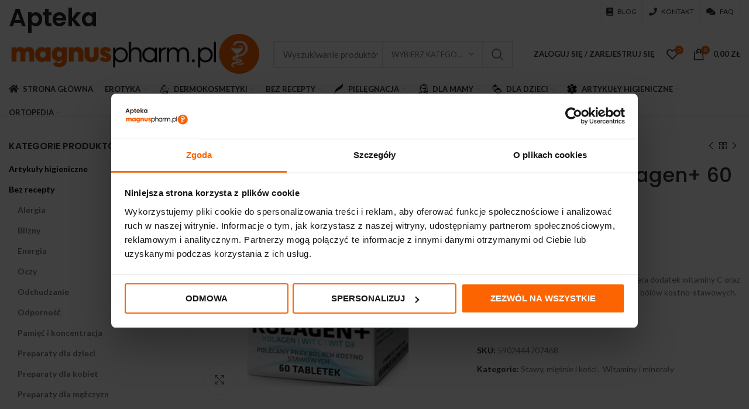

--- FILE ---
content_type: text/html; charset=UTF-8
request_url: https://magnuspharm.pl/m/real-pharm-kolagen-na-bol-kosci-i-stawow-60-tabl/
body_size: 37457
content:
<!DOCTYPE html>
<html lang="pl-PL" prefix="og: https://ogp.me/ns#">
<head>
	<meta charset="UTF-8">
	<link rel="profile" href="https://gmpg.org/xfn/11">
	<link rel="pingback" href="https://magnuspharm.pl/xmlrpc.php">

			<script>window.MSInputMethodContext && document.documentMode && document.write('<script src="https://magnuspharm.pl/wp-content/themes/woodmart/js/libs/ie11CustomProperties.min.js"><\/script>');</script>
		
<!-- Google Tag Manager for WordPress by gtm4wp.com -->
<script data-cfasync="false" data-pagespeed-no-defer>
	var gtm4wp_datalayer_name = "dataLayer";
	var dataLayer = dataLayer || [];
</script>
<!-- End Google Tag Manager for WordPress by gtm4wp.com -->
<!-- Optymalizacja wyszukiwarek według Rank Math - https://rankmath.com/ -->
<title>REAL PHARM Kolagen+ 60 tabletek - Apteka Magnuspharm</title>
<meta name="description" content="Suplement diety Real Pharm Kolagen + zawiera dodatek witaminy C oraz witaminy C, dzięki czemu wspiera łagodzenie bólów kostno-stawowych."/>
<meta name="robots" content="index, follow, max-snippet:-1, max-video-preview:-1, max-image-preview:large"/>
<link rel="canonical" href="https://magnuspharm.pl/m/real-pharm-kolagen-na-bol-kosci-i-stawow-60-tabl/" />
<meta property="og:locale" content="pl_PL" />
<meta property="og:type" content="product" />
<meta property="og:title" content="REAL PHARM Kolagen+ 60 tabletek - Apteka Magnuspharm" />
<meta property="og:description" content="Suplement diety Real Pharm Kolagen + zawiera dodatek witaminy C oraz witaminy C, dzięki czemu wspiera łagodzenie bólów kostno-stawowych." />
<meta property="og:url" content="https://magnuspharm.pl/m/real-pharm-kolagen-na-bol-kosci-i-stawow-60-tabl/" />
<meta property="og:site_name" content="Apteka Magnuspharm" />
<meta property="og:updated_time" content="2024-09-13T10:38:15+02:00" />
<meta property="og:image" content="https://magnuspharm.pl/wp-content/uploads/2022/10/REAL-PHARM-Kolagen-60-tabletek.jpg" />
<meta property="og:image:secure_url" content="https://magnuspharm.pl/wp-content/uploads/2022/10/REAL-PHARM-Kolagen-60-tabletek.jpg" />
<meta property="og:image:width" content="520" />
<meta property="og:image:height" content="520" />
<meta property="og:image:alt" content="REAL PHARM Kolagen+ 60 tabletek" />
<meta property="og:image:type" content="image/jpeg" />
<meta property="product:price:amount" content="21.7" />
<meta property="product:price:currency" content="PLN" />
<meta name="twitter:card" content="summary_large_image" />
<meta name="twitter:title" content="REAL PHARM Kolagen+ 60 tabletek - Apteka Magnuspharm" />
<meta name="twitter:description" content="Suplement diety Real Pharm Kolagen + zawiera dodatek witaminy C oraz witaminy C, dzięki czemu wspiera łagodzenie bólów kostno-stawowych." />
<meta name="twitter:image" content="https://magnuspharm.pl/wp-content/uploads/2022/10/REAL-PHARM-Kolagen-60-tabletek.jpg" />
<meta name="twitter:label1" content="Cena" />
<meta name="twitter:data1" content="21,70&nbsp;&#122;&#322;" />
<meta name="twitter:label2" content="Dostępność" />
<meta name="twitter:data2" content="Brak w magazynie" />
<script type="application/ld+json" class="rank-math-schema">{"@context":"https://schema.org","@graph":[{"@type":"Organization","@id":"https://magnuspharm.pl/#organization","name":"Apteka Magnuspharm","url":"https://magnuspharm.pl"},{"@type":"WebSite","@id":"https://magnuspharm.pl/#website","url":"https://magnuspharm.pl","name":"Apteka Magnuspharm","publisher":{"@id":"https://magnuspharm.pl/#organization"},"inLanguage":"pl-PL"},{"@type":"ImageObject","@id":"https://magnuspharm.pl/wp-content/uploads/2022/10/REAL-PHARM-Kolagen-60-tabletek.jpg","url":"https://magnuspharm.pl/wp-content/uploads/2022/10/REAL-PHARM-Kolagen-60-tabletek.jpg","width":"520","height":"520","caption":"REAL PHARM Kolagen+ 60 tabletek","inLanguage":"pl-PL"},{"@type":"ItemPage","@id":"https://magnuspharm.pl/m/real-pharm-kolagen-na-bol-kosci-i-stawow-60-tabl/#webpage","url":"https://magnuspharm.pl/m/real-pharm-kolagen-na-bol-kosci-i-stawow-60-tabl/","name":"REAL PHARM Kolagen+ 60 tabletek - Apteka Magnuspharm","datePublished":"2022-10-20T11:19:43+02:00","dateModified":"2024-09-13T10:38:15+02:00","isPartOf":{"@id":"https://magnuspharm.pl/#website"},"primaryImageOfPage":{"@id":"https://magnuspharm.pl/wp-content/uploads/2022/10/REAL-PHARM-Kolagen-60-tabletek.jpg"},"inLanguage":"pl-PL"},{"@type":"Product","name":"REAL PHARM Kolagen+ 60 tabletek - Apteka Magnuspharm","description":"Suplement diety Real Pharm Kolagen + zawiera dodatek witaminy C oraz witaminy C, dzi\u0119ki czemu wspiera \u0142agodzenie b\u00f3l\u00f3w kostno-stawowych.","sku":"5902444707468","category":"Bez recepty &gt; Stawy, mi\u0119\u015bnie i ko\u015bci","mainEntityOfPage":{"@id":"https://magnuspharm.pl/m/real-pharm-kolagen-na-bol-kosci-i-stawow-60-tabl/#webpage"},"image":[{"@type":"ImageObject","url":"https://magnuspharm.pl/wp-content/uploads/2022/10/REAL-PHARM-Kolagen-60-tabletek.jpg","height":"520","width":"520"}],"offers":{"@type":"Offer","price":"21.70","priceCurrency":"PLN","priceValidUntil":"2027-12-31","availability":"https://schema.org/OutOfStock","itemCondition":"NewCondition","url":"https://magnuspharm.pl/m/real-pharm-kolagen-na-bol-kosci-i-stawow-60-tabl/","seller":{"@type":"Organization","@id":"https://magnuspharm.pl/","name":"Apteka Magnuspharm","url":"https://magnuspharm.pl","logo":""}},"@id":"https://magnuspharm.pl/m/real-pharm-kolagen-na-bol-kosci-i-stawow-60-tabl/#richSnippet"}]}</script>
<!-- /Wtyczka Rank Math WordPress SEO -->

<link rel='dns-prefetch' href='//fonts.googleapis.com' />
<link rel="alternate" type="application/rss+xml" title="Apteka Magnuspharm &raquo; Kanał z wpisami" href="https://magnuspharm.pl/feed/" />
<link rel="alternate" type="application/rss+xml" title="Apteka Magnuspharm &raquo; Kanał z komentarzami" href="https://magnuspharm.pl/comments/feed/" />
<link rel="alternate" type="application/rss+xml" title="Apteka Magnuspharm &raquo; REAL PHARM Kolagen+ 60 tabletek Kanał z komentarzami" href="https://magnuspharm.pl/m/real-pharm-kolagen-na-bol-kosci-i-stawow-60-tabl/feed/" />
<link rel='stylesheet' id='wp-block-library-css' href='https://magnuspharm.pl/wp-includes/css/dist/block-library/style.min.css?ver=6.3.7' type='text/css' media='all' />
<style id='rank-math-toc-block-style-inline-css' type='text/css'>
.wp-block-rank-math-toc-block nav ol{counter-reset:item}.wp-block-rank-math-toc-block nav ol li{display:block}.wp-block-rank-math-toc-block nav ol li:before{content:counters(item, ".") ". ";counter-increment:item}

</style>
<link rel='stylesheet' id='wc-blocks-vendors-style-css' href='https://magnuspharm.pl/wp-content/plugins/woocommerce/packages/woocommerce-blocks/build/wc-blocks-vendors-style.css?ver=10.2.4' type='text/css' media='all' />
<link rel='stylesheet' id='wc-blocks-style-css' href='https://magnuspharm.pl/wp-content/plugins/woocommerce/packages/woocommerce-blocks/build/wc-blocks-style.css?ver=10.2.4' type='text/css' media='all' />
<style id='classic-theme-styles-inline-css' type='text/css'>
/*! This file is auto-generated */
.wp-block-button__link{color:#fff;background-color:#32373c;border-radius:9999px;box-shadow:none;text-decoration:none;padding:calc(.667em + 2px) calc(1.333em + 2px);font-size:1.125em}.wp-block-file__button{background:#32373c;color:#fff;text-decoration:none}
</style>
<style id='global-styles-inline-css' type='text/css'>
body{--wp--preset--color--black: #000000;--wp--preset--color--cyan-bluish-gray: #abb8c3;--wp--preset--color--white: #ffffff;--wp--preset--color--pale-pink: #f78da7;--wp--preset--color--vivid-red: #cf2e2e;--wp--preset--color--luminous-vivid-orange: #ff6900;--wp--preset--color--luminous-vivid-amber: #fcb900;--wp--preset--color--light-green-cyan: #7bdcb5;--wp--preset--color--vivid-green-cyan: #00d084;--wp--preset--color--pale-cyan-blue: #8ed1fc;--wp--preset--color--vivid-cyan-blue: #0693e3;--wp--preset--color--vivid-purple: #9b51e0;--wp--preset--gradient--vivid-cyan-blue-to-vivid-purple: linear-gradient(135deg,rgba(6,147,227,1) 0%,rgb(155,81,224) 100%);--wp--preset--gradient--light-green-cyan-to-vivid-green-cyan: linear-gradient(135deg,rgb(122,220,180) 0%,rgb(0,208,130) 100%);--wp--preset--gradient--luminous-vivid-amber-to-luminous-vivid-orange: linear-gradient(135deg,rgba(252,185,0,1) 0%,rgba(255,105,0,1) 100%);--wp--preset--gradient--luminous-vivid-orange-to-vivid-red: linear-gradient(135deg,rgba(255,105,0,1) 0%,rgb(207,46,46) 100%);--wp--preset--gradient--very-light-gray-to-cyan-bluish-gray: linear-gradient(135deg,rgb(238,238,238) 0%,rgb(169,184,195) 100%);--wp--preset--gradient--cool-to-warm-spectrum: linear-gradient(135deg,rgb(74,234,220) 0%,rgb(151,120,209) 20%,rgb(207,42,186) 40%,rgb(238,44,130) 60%,rgb(251,105,98) 80%,rgb(254,248,76) 100%);--wp--preset--gradient--blush-light-purple: linear-gradient(135deg,rgb(255,206,236) 0%,rgb(152,150,240) 100%);--wp--preset--gradient--blush-bordeaux: linear-gradient(135deg,rgb(254,205,165) 0%,rgb(254,45,45) 50%,rgb(107,0,62) 100%);--wp--preset--gradient--luminous-dusk: linear-gradient(135deg,rgb(255,203,112) 0%,rgb(199,81,192) 50%,rgb(65,88,208) 100%);--wp--preset--gradient--pale-ocean: linear-gradient(135deg,rgb(255,245,203) 0%,rgb(182,227,212) 50%,rgb(51,167,181) 100%);--wp--preset--gradient--electric-grass: linear-gradient(135deg,rgb(202,248,128) 0%,rgb(113,206,126) 100%);--wp--preset--gradient--midnight: linear-gradient(135deg,rgb(2,3,129) 0%,rgb(40,116,252) 100%);--wp--preset--font-size--small: 13px;--wp--preset--font-size--medium: 20px;--wp--preset--font-size--large: 36px;--wp--preset--font-size--x-large: 42px;--wp--preset--spacing--20: 0.44rem;--wp--preset--spacing--30: 0.67rem;--wp--preset--spacing--40: 1rem;--wp--preset--spacing--50: 1.5rem;--wp--preset--spacing--60: 2.25rem;--wp--preset--spacing--70: 3.38rem;--wp--preset--spacing--80: 5.06rem;--wp--preset--shadow--natural: 6px 6px 9px rgba(0, 0, 0, 0.2);--wp--preset--shadow--deep: 12px 12px 50px rgba(0, 0, 0, 0.4);--wp--preset--shadow--sharp: 6px 6px 0px rgba(0, 0, 0, 0.2);--wp--preset--shadow--outlined: 6px 6px 0px -3px rgba(255, 255, 255, 1), 6px 6px rgba(0, 0, 0, 1);--wp--preset--shadow--crisp: 6px 6px 0px rgba(0, 0, 0, 1);}:where(.is-layout-flex){gap: 0.5em;}:where(.is-layout-grid){gap: 0.5em;}body .is-layout-flow > .alignleft{float: left;margin-inline-start: 0;margin-inline-end: 2em;}body .is-layout-flow > .alignright{float: right;margin-inline-start: 2em;margin-inline-end: 0;}body .is-layout-flow > .aligncenter{margin-left: auto !important;margin-right: auto !important;}body .is-layout-constrained > .alignleft{float: left;margin-inline-start: 0;margin-inline-end: 2em;}body .is-layout-constrained > .alignright{float: right;margin-inline-start: 2em;margin-inline-end: 0;}body .is-layout-constrained > .aligncenter{margin-left: auto !important;margin-right: auto !important;}body .is-layout-constrained > :where(:not(.alignleft):not(.alignright):not(.alignfull)){max-width: var(--wp--style--global--content-size);margin-left: auto !important;margin-right: auto !important;}body .is-layout-constrained > .alignwide{max-width: var(--wp--style--global--wide-size);}body .is-layout-flex{display: flex;}body .is-layout-flex{flex-wrap: wrap;align-items: center;}body .is-layout-flex > *{margin: 0;}body .is-layout-grid{display: grid;}body .is-layout-grid > *{margin: 0;}:where(.wp-block-columns.is-layout-flex){gap: 2em;}:where(.wp-block-columns.is-layout-grid){gap: 2em;}:where(.wp-block-post-template.is-layout-flex){gap: 1.25em;}:where(.wp-block-post-template.is-layout-grid){gap: 1.25em;}.has-black-color{color: var(--wp--preset--color--black) !important;}.has-cyan-bluish-gray-color{color: var(--wp--preset--color--cyan-bluish-gray) !important;}.has-white-color{color: var(--wp--preset--color--white) !important;}.has-pale-pink-color{color: var(--wp--preset--color--pale-pink) !important;}.has-vivid-red-color{color: var(--wp--preset--color--vivid-red) !important;}.has-luminous-vivid-orange-color{color: var(--wp--preset--color--luminous-vivid-orange) !important;}.has-luminous-vivid-amber-color{color: var(--wp--preset--color--luminous-vivid-amber) !important;}.has-light-green-cyan-color{color: var(--wp--preset--color--light-green-cyan) !important;}.has-vivid-green-cyan-color{color: var(--wp--preset--color--vivid-green-cyan) !important;}.has-pale-cyan-blue-color{color: var(--wp--preset--color--pale-cyan-blue) !important;}.has-vivid-cyan-blue-color{color: var(--wp--preset--color--vivid-cyan-blue) !important;}.has-vivid-purple-color{color: var(--wp--preset--color--vivid-purple) !important;}.has-black-background-color{background-color: var(--wp--preset--color--black) !important;}.has-cyan-bluish-gray-background-color{background-color: var(--wp--preset--color--cyan-bluish-gray) !important;}.has-white-background-color{background-color: var(--wp--preset--color--white) !important;}.has-pale-pink-background-color{background-color: var(--wp--preset--color--pale-pink) !important;}.has-vivid-red-background-color{background-color: var(--wp--preset--color--vivid-red) !important;}.has-luminous-vivid-orange-background-color{background-color: var(--wp--preset--color--luminous-vivid-orange) !important;}.has-luminous-vivid-amber-background-color{background-color: var(--wp--preset--color--luminous-vivid-amber) !important;}.has-light-green-cyan-background-color{background-color: var(--wp--preset--color--light-green-cyan) !important;}.has-vivid-green-cyan-background-color{background-color: var(--wp--preset--color--vivid-green-cyan) !important;}.has-pale-cyan-blue-background-color{background-color: var(--wp--preset--color--pale-cyan-blue) !important;}.has-vivid-cyan-blue-background-color{background-color: var(--wp--preset--color--vivid-cyan-blue) !important;}.has-vivid-purple-background-color{background-color: var(--wp--preset--color--vivid-purple) !important;}.has-black-border-color{border-color: var(--wp--preset--color--black) !important;}.has-cyan-bluish-gray-border-color{border-color: var(--wp--preset--color--cyan-bluish-gray) !important;}.has-white-border-color{border-color: var(--wp--preset--color--white) !important;}.has-pale-pink-border-color{border-color: var(--wp--preset--color--pale-pink) !important;}.has-vivid-red-border-color{border-color: var(--wp--preset--color--vivid-red) !important;}.has-luminous-vivid-orange-border-color{border-color: var(--wp--preset--color--luminous-vivid-orange) !important;}.has-luminous-vivid-amber-border-color{border-color: var(--wp--preset--color--luminous-vivid-amber) !important;}.has-light-green-cyan-border-color{border-color: var(--wp--preset--color--light-green-cyan) !important;}.has-vivid-green-cyan-border-color{border-color: var(--wp--preset--color--vivid-green-cyan) !important;}.has-pale-cyan-blue-border-color{border-color: var(--wp--preset--color--pale-cyan-blue) !important;}.has-vivid-cyan-blue-border-color{border-color: var(--wp--preset--color--vivid-cyan-blue) !important;}.has-vivid-purple-border-color{border-color: var(--wp--preset--color--vivid-purple) !important;}.has-vivid-cyan-blue-to-vivid-purple-gradient-background{background: var(--wp--preset--gradient--vivid-cyan-blue-to-vivid-purple) !important;}.has-light-green-cyan-to-vivid-green-cyan-gradient-background{background: var(--wp--preset--gradient--light-green-cyan-to-vivid-green-cyan) !important;}.has-luminous-vivid-amber-to-luminous-vivid-orange-gradient-background{background: var(--wp--preset--gradient--luminous-vivid-amber-to-luminous-vivid-orange) !important;}.has-luminous-vivid-orange-to-vivid-red-gradient-background{background: var(--wp--preset--gradient--luminous-vivid-orange-to-vivid-red) !important;}.has-very-light-gray-to-cyan-bluish-gray-gradient-background{background: var(--wp--preset--gradient--very-light-gray-to-cyan-bluish-gray) !important;}.has-cool-to-warm-spectrum-gradient-background{background: var(--wp--preset--gradient--cool-to-warm-spectrum) !important;}.has-blush-light-purple-gradient-background{background: var(--wp--preset--gradient--blush-light-purple) !important;}.has-blush-bordeaux-gradient-background{background: var(--wp--preset--gradient--blush-bordeaux) !important;}.has-luminous-dusk-gradient-background{background: var(--wp--preset--gradient--luminous-dusk) !important;}.has-pale-ocean-gradient-background{background: var(--wp--preset--gradient--pale-ocean) !important;}.has-electric-grass-gradient-background{background: var(--wp--preset--gradient--electric-grass) !important;}.has-midnight-gradient-background{background: var(--wp--preset--gradient--midnight) !important;}.has-small-font-size{font-size: var(--wp--preset--font-size--small) !important;}.has-medium-font-size{font-size: var(--wp--preset--font-size--medium) !important;}.has-large-font-size{font-size: var(--wp--preset--font-size--large) !important;}.has-x-large-font-size{font-size: var(--wp--preset--font-size--x-large) !important;}
.wp-block-navigation a:where(:not(.wp-element-button)){color: inherit;}
:where(.wp-block-post-template.is-layout-flex){gap: 1.25em;}:where(.wp-block-post-template.is-layout-grid){gap: 1.25em;}
:where(.wp-block-columns.is-layout-flex){gap: 2em;}:where(.wp-block-columns.is-layout-grid){gap: 2em;}
.wp-block-pullquote{font-size: 1.5em;line-height: 1.6;}
</style>
<link rel='stylesheet' id='awcfe-datetime-css' href='https://magnuspharm.pl/wp-content/plugins/woocommerce-checkout-field-editor-pro/assets/plugins/datetimepicker/jquery.datetimepicker.min.css?ver=3.3.1' type='text/css' media='all' />
<link rel='stylesheet' id='awcfe-spectrum-css' href='https://magnuspharm.pl/wp-content/plugins/woocommerce-checkout-field-editor-pro/assets/plugins/spectrum/spectrum.min.css?ver=3.3.1' type='text/css' media='all' />
<link rel='stylesheet' id='awcfe-frontend-css' href='https://magnuspharm.pl/wp-content/plugins/woocommerce-checkout-field-editor-pro/assets/css/frontend.css?ver=3.3.1' type='text/css' media='all' />
<link rel='stylesheet' id='afrfq-front-css' href='https://magnuspharm.pl/wp-content/plugins/woocommerce-request-a-quote/assets/css/afrfq_front.css?ver=1.1' type='text/css' media='all' />
<link rel='stylesheet' id='dashicons-css' href='https://magnuspharm.pl/wp-includes/css/dashicons.min.css?ver=6.3.7' type='text/css' media='all' />
<style id='dashicons-inline-css' type='text/css'>
[data-font="Dashicons"]:before {font-family: 'Dashicons' !important;content: attr(data-icon) !important;speak: none !important;font-weight: normal !important;font-variant: normal !important;text-transform: none !important;line-height: 1 !important;font-style: normal !important;-webkit-font-smoothing: antialiased !important;-moz-osx-font-smoothing: grayscale !important;}
</style>
<style id='woocommerce-inline-inline-css' type='text/css'>
.woocommerce form .form-row .required { visibility: visible; }
</style>
<link rel='stylesheet' id='flexible-shipping-free-shipping-css' href='https://magnuspharm.pl/wp-content/plugins/flexible-shipping/assets/dist/css/free-shipping.css?ver=4.25.4.2' type='text/css' media='all' />
<link rel='stylesheet' id='js_composer_front-css' href='https://magnuspharm.pl/wp-content/plugins/js_composer/assets/css/js_composer.min.css?ver=6.13.0' type='text/css' media='all' />
<link rel='stylesheet' id='bootstrap-css' href='https://magnuspharm.pl/wp-content/themes/woodmart/css/bootstrap-light.min.css?ver=6.3.2' type='text/css' media='all' />
<link rel='stylesheet' id='woodmart-style-css' href='https://magnuspharm.pl/wp-content/themes/woodmart/css/parts/base.min.css?ver=6.3.2' type='text/css' media='all' />
<link rel='stylesheet' id='wd-widget-wd-recent-posts-css' href='https://magnuspharm.pl/wp-content/themes/woodmart/css/parts/widget-wd-recent-posts.min.css?ver=6.3.2' type='text/css' media='all' />
<link rel='stylesheet' id='wd-widget-product-cat-css' href='https://magnuspharm.pl/wp-content/themes/woodmart/css/parts/woo-widget-product-cat.min.css?ver=6.3.2' type='text/css' media='all' />
<link rel='stylesheet' id='wd-widget-price-filter-css' href='https://magnuspharm.pl/wp-content/themes/woodmart/css/parts/woo-widget-price-filter.min.css?ver=6.3.2' type='text/css' media='all' />
<link rel='stylesheet' id='wd-widget-slider-price-filter-css' href='https://magnuspharm.pl/wp-content/themes/woodmart/css/parts/woo-widget-slider-price-filter.min.css?ver=6.3.2' type='text/css' media='all' />
<link rel='stylesheet' id='wd-widget-woo-other-css' href='https://magnuspharm.pl/wp-content/themes/woodmart/css/parts/woo-widget-other.min.css?ver=6.3.2' type='text/css' media='all' />
<link rel='stylesheet' id='wd-wp-gutenberg-css' href='https://magnuspharm.pl/wp-content/themes/woodmart/css/parts/wp-gutenberg.min.css?ver=6.3.2' type='text/css' media='all' />
<link rel='stylesheet' id='wd-wpcf7-css' href='https://magnuspharm.pl/wp-content/themes/woodmart/css/parts/int-wpcf7.min.css?ver=6.3.2' type='text/css' media='all' />
<link rel='stylesheet' id='wd-base-deprecated-css' href='https://magnuspharm.pl/wp-content/themes/woodmart/css/parts/base-deprecated.min.css?ver=6.3.2' type='text/css' media='all' />
<link rel='stylesheet' id='wd-wpbakery-base-css' href='https://magnuspharm.pl/wp-content/themes/woodmart/css/parts/int-wpb-base.min.css?ver=6.3.2' type='text/css' media='all' />
<link rel='stylesheet' id='wd-wpbakery-base-deprecated-css' href='https://magnuspharm.pl/wp-content/themes/woodmart/css/parts/int-wpb-base-deprecated.min.css?ver=6.3.2' type='text/css' media='all' />
<link rel='stylesheet' id='wd-woocommerce-base-css' href='https://magnuspharm.pl/wp-content/themes/woodmart/css/parts/woocommerce-base.min.css?ver=6.3.2' type='text/css' media='all' />
<link rel='stylesheet' id='wd-mod-star-rating-css' href='https://magnuspharm.pl/wp-content/themes/woodmart/css/parts/mod-star-rating.min.css?ver=6.3.2' type='text/css' media='all' />
<link rel='stylesheet' id='wd-woo-el-track-order-css' href='https://magnuspharm.pl/wp-content/themes/woodmart/css/parts/woo-el-track-order.min.css?ver=6.3.2' type='text/css' media='all' />
<link rel='stylesheet' id='wd-woo-gutenberg-css' href='https://magnuspharm.pl/wp-content/themes/woodmart/css/parts/woo-gutenberg.min.css?ver=6.3.2' type='text/css' media='all' />
<link rel='stylesheet' id='wd-woo-mod-quantity-css' href='https://magnuspharm.pl/wp-content/themes/woodmart/css/parts/woo-mod-quantity.min.css?ver=6.3.2' type='text/css' media='all' />
<link rel='stylesheet' id='wd-woo-single-prod-el-base-css' href='https://magnuspharm.pl/wp-content/themes/woodmart/css/parts/woo-single-prod-el-base.min.css?ver=6.3.2' type='text/css' media='all' />
<link rel='stylesheet' id='wd-woo-mod-stock-status-css' href='https://magnuspharm.pl/wp-content/themes/woodmart/css/parts/woo-mod-stock-status.min.css?ver=6.3.2' type='text/css' media='all' />
<link rel='stylesheet' id='wd-woo-mod-shop-attributes-css' href='https://magnuspharm.pl/wp-content/themes/woodmart/css/parts/woo-mod-shop-attributes.min.css?ver=6.3.2' type='text/css' media='all' />
<link rel='stylesheet' id='child-style-css' href='https://magnuspharm.pl/wp-content/themes/woodmart-child/style.css?ver=6.3.2' type='text/css' media='all' />
<link rel='stylesheet' id='wd-header-base-css' href='https://magnuspharm.pl/wp-content/themes/woodmart/css/parts/header-base.min.css?ver=6.3.2' type='text/css' media='all' />
<link rel='stylesheet' id='wd-mod-tools-css' href='https://magnuspharm.pl/wp-content/themes/woodmart/css/parts/mod-tools.min.css?ver=6.3.2' type='text/css' media='all' />
<link rel='stylesheet' id='wd-header-elements-base-css' href='https://magnuspharm.pl/wp-content/themes/woodmart/css/parts/header-el-base.min.css?ver=6.3.2' type='text/css' media='all' />
<link rel='stylesheet' id='wd-social-icons-css' href='https://magnuspharm.pl/wp-content/themes/woodmart/css/parts/el-social-icons.min.css?ver=6.3.2' type='text/css' media='all' />
<link rel='stylesheet' id='wd-header-search-css' href='https://magnuspharm.pl/wp-content/themes/woodmart/css/parts/header-el-search.min.css?ver=6.3.2' type='text/css' media='all' />
<link rel='stylesheet' id='wd-header-search-form-css' href='https://magnuspharm.pl/wp-content/themes/woodmart/css/parts/header-el-search-form.min.css?ver=6.3.2' type='text/css' media='all' />
<link rel='stylesheet' id='wd-wd-search-results-css' href='https://magnuspharm.pl/wp-content/themes/woodmart/css/parts/wd-search-results.min.css?ver=6.3.2' type='text/css' media='all' />
<link rel='stylesheet' id='wd-wd-search-form-css' href='https://magnuspharm.pl/wp-content/themes/woodmart/css/parts/wd-search-form.min.css?ver=6.3.2' type='text/css' media='all' />
<link rel='stylesheet' id='wd-wd-search-cat-css' href='https://magnuspharm.pl/wp-content/themes/woodmart/css/parts/wd-search-cat.min.css?ver=6.3.2' type='text/css' media='all' />
<link rel='stylesheet' id='wd-woo-mod-login-form-css' href='https://magnuspharm.pl/wp-content/themes/woodmart/css/parts/woo-mod-login-form.min.css?ver=6.3.2' type='text/css' media='all' />
<link rel='stylesheet' id='wd-header-my-account-css' href='https://magnuspharm.pl/wp-content/themes/woodmart/css/parts/header-el-my-account.min.css?ver=6.3.2' type='text/css' media='all' />
<link rel='stylesheet' id='wd-header-cart-side-css' href='https://magnuspharm.pl/wp-content/themes/woodmart/css/parts/header-el-cart-side.min.css?ver=6.3.2' type='text/css' media='all' />
<link rel='stylesheet' id='wd-header-cart-css' href='https://magnuspharm.pl/wp-content/themes/woodmart/css/parts/header-el-cart.min.css?ver=6.3.2' type='text/css' media='all' />
<link rel='stylesheet' id='wd-widget-shopping-cart-css' href='https://magnuspharm.pl/wp-content/themes/woodmart/css/parts/woo-widget-shopping-cart.min.css?ver=6.3.2' type='text/css' media='all' />
<link rel='stylesheet' id='wd-widget-product-list-css' href='https://magnuspharm.pl/wp-content/themes/woodmart/css/parts/woo-widget-product-list.min.css?ver=6.3.2' type='text/css' media='all' />
<link rel='stylesheet' id='wd-page-title-css' href='https://magnuspharm.pl/wp-content/themes/woodmart/css/parts/page-title.min.css?ver=6.3.2' type='text/css' media='all' />
<link rel='stylesheet' id='wd-woo-single-prod-predefined-css' href='https://magnuspharm.pl/wp-content/themes/woodmart/css/parts/woo-single-prod-predefined.min.css?ver=6.3.2' type='text/css' media='all' />
<link rel='stylesheet' id='wd-woo-single-prod-and-quick-view-predefined-css' href='https://magnuspharm.pl/wp-content/themes/woodmart/css/parts/woo-single-prod-and-quick-view-predefined.min.css?ver=6.3.2' type='text/css' media='all' />
<link rel='stylesheet' id='wd-woo-single-prod-el-tabs-predefined-css' href='https://magnuspharm.pl/wp-content/themes/woodmart/css/parts/woo-single-prod-el-tabs-predefined.min.css?ver=6.3.2' type='text/css' media='all' />
<link rel='stylesheet' id='wd-woo-single-prod-el-gallery-css' href='https://magnuspharm.pl/wp-content/themes/woodmart/css/parts/woo-single-prod-el-gallery.min.css?ver=6.3.2' type='text/css' media='all' />
<link rel='stylesheet' id='wd-owl-carousel-css' href='https://magnuspharm.pl/wp-content/themes/woodmart/css/parts/lib-owl-carousel.min.css?ver=6.3.2' type='text/css' media='all' />
<link rel='stylesheet' id='wd-woo-mod-product-labels-css' href='https://magnuspharm.pl/wp-content/themes/woodmart/css/parts/woo-mod-product-labels.min.css?ver=6.3.2' type='text/css' media='all' />
<link rel='stylesheet' id='wd-woo-mod-product-labels-round-css' href='https://magnuspharm.pl/wp-content/themes/woodmart/css/parts/woo-mod-product-labels-round.min.css?ver=6.3.2' type='text/css' media='all' />
<link rel='stylesheet' id='wd-photoswipe-css' href='https://magnuspharm.pl/wp-content/themes/woodmart/css/parts/lib-photoswipe.min.css?ver=6.3.2' type='text/css' media='all' />
<link rel='stylesheet' id='wd-woo-single-prod-el-navigation-css' href='https://magnuspharm.pl/wp-content/themes/woodmart/css/parts/woo-single-prod-el-navigation.min.css?ver=6.3.2' type='text/css' media='all' />
<link rel='stylesheet' id='wd-off-canvas-sidebar-css' href='https://magnuspharm.pl/wp-content/themes/woodmart/css/parts/opt-off-canvas-sidebar.min.css?ver=6.3.2' type='text/css' media='all' />
<link rel='stylesheet' id='wd-tabs-css' href='https://magnuspharm.pl/wp-content/themes/woodmart/css/parts/el-tabs.min.css?ver=6.3.2' type='text/css' media='all' />
<link rel='stylesheet' id='wd-woo-single-prod-el-tabs-opt-layout-tabs-css' href='https://magnuspharm.pl/wp-content/themes/woodmart/css/parts/woo-single-prod-el-tabs-opt-layout-tabs.min.css?ver=6.3.2' type='text/css' media='all' />
<link rel='stylesheet' id='wd-accordion-css' href='https://magnuspharm.pl/wp-content/themes/woodmart/css/parts/el-accordion.min.css?ver=6.3.2' type='text/css' media='all' />
<link rel='stylesheet' id='wd-woo-single-prod-el-reviews-css' href='https://magnuspharm.pl/wp-content/themes/woodmart/css/parts/woo-single-prod-el-reviews.min.css?ver=6.3.2' type='text/css' media='all' />
<link rel='stylesheet' id='wd-mod-comments-css' href='https://magnuspharm.pl/wp-content/themes/woodmart/css/parts/mod-comments.min.css?ver=6.3.2' type='text/css' media='all' />
<link rel='stylesheet' id='wd-image-gallery-css' href='https://magnuspharm.pl/wp-content/themes/woodmart/css/parts/el-gallery.min.css?ver=6.3.2' type='text/css' media='all' />
<link rel='stylesheet' id='wd-section-title-css' href='https://magnuspharm.pl/wp-content/themes/woodmart/css/parts/el-section-title.min.css?ver=6.3.2' type='text/css' media='all' />
<link rel='stylesheet' id='wd-mod-highlighted-text-css' href='https://magnuspharm.pl/wp-content/themes/woodmart/css/parts/mod-highlighted-text.min.css?ver=6.3.2' type='text/css' media='all' />
<link rel='stylesheet' id='wd-product-loop-css' href='https://magnuspharm.pl/wp-content/themes/woodmart/css/parts/woo-product-loop.min.css?ver=6.3.2' type='text/css' media='all' />
<link rel='stylesheet' id='wd-product-loop-base-css' href='https://magnuspharm.pl/wp-content/themes/woodmart/css/parts/woo-product-loop-base.min.css?ver=6.3.2' type='text/css' media='all' />
<link rel='stylesheet' id='wd-woo-mod-add-btn-replace-css' href='https://magnuspharm.pl/wp-content/themes/woodmart/css/parts/woo-mod-add-btn-replace.min.css?ver=6.3.2' type='text/css' media='all' />
<link rel='stylesheet' id='wd-mod-more-description-css' href='https://magnuspharm.pl/wp-content/themes/woodmart/css/parts/mod-more-description.min.css?ver=6.3.2' type='text/css' media='all' />
<link rel='stylesheet' id='wd-bordered-product-css' href='https://magnuspharm.pl/wp-content/themes/woodmart/css/parts/woo-opt-bordered-product.min.css?ver=6.3.2' type='text/css' media='all' />
<link rel='stylesheet' id='wd-add-to-cart-popup-css' href='https://magnuspharm.pl/wp-content/themes/woodmart/css/parts/woo-opt-add-to-cart-popup.min.css?ver=6.3.2' type='text/css' media='all' />
<link rel='stylesheet' id='wd-mfp-popup-css' href='https://magnuspharm.pl/wp-content/themes/woodmart/css/parts/lib-magnific-popup.min.css?ver=6.3.2' type='text/css' media='all' />
<link rel='stylesheet' id='wd-footer-base-css' href='https://magnuspharm.pl/wp-content/themes/woodmart/css/parts/footer-base.min.css?ver=6.3.2' type='text/css' media='all' />
<link rel='stylesheet' id='wd-info-box-css' href='https://magnuspharm.pl/wp-content/themes/woodmart/css/parts/el-info-box.min.css?ver=6.3.2' type='text/css' media='all' />
<link rel='stylesheet' id='wd-scroll-top-css' href='https://magnuspharm.pl/wp-content/themes/woodmart/css/parts/opt-scrolltotop.min.css?ver=6.3.2' type='text/css' media='all' />
<link rel='stylesheet' id='wd-header-my-account-sidebar-css' href='https://magnuspharm.pl/wp-content/themes/woodmart/css/parts/header-el-my-account-sidebar.min.css?ver=6.3.2' type='text/css' media='all' />
<link rel='stylesheet' id='wd-bottom-toolbar-css' href='https://magnuspharm.pl/wp-content/themes/woodmart/css/parts/opt-bottom-toolbar.min.css?ver=6.3.2' type='text/css' media='all' />
<link rel='stylesheet' id='wd-mod-sticky-sidebar-opener-css' href='https://magnuspharm.pl/wp-content/themes/woodmart/css/parts/mod-sticky-sidebar-opener.min.css?ver=6.3.2' type='text/css' media='all' />
<link rel='stylesheet' id='xts-style-theme_settings_default-css' href='https://magnuspharm.pl/wp-content/uploads/2022/11/xts-theme_settings_default-1667895448.css?ver=6.3.2' type='text/css' media='all' />
<link rel='stylesheet' id='xts-google-fonts-css' href='https://fonts.googleapis.com/css?family=Lato%3A400%2C700%7CPoppins%3A400%2C600%2C500&#038;ver=6.3.2' type='text/css' media='all' />
<script type='text/javascript' src='https://magnuspharm.pl/wp-includes/js/jquery/jquery.min.js?ver=3.7.0' id='jquery-core-js'></script>
<script type='text/javascript' src='https://magnuspharm.pl/wp-includes/js/jquery/jquery-migrate.min.js?ver=3.4.1' id='jquery-migrate-js'></script>
<script type='text/javascript' src='https://magnuspharm.pl/wp-content/plugins/woocommerce/assets/js/jquery-blockui/jquery.blockUI.min.js?ver=2.7.0-wc.7.8.1' id='jquery-blockui-js'></script>
<script type='text/javascript' id='wc-add-to-cart-js-extra'>
/* <![CDATA[ */
var wc_add_to_cart_params = {"ajax_url":"\/wp-admin\/admin-ajax.php","wc_ajax_url":"\/?wc-ajax=%%endpoint%%","i18n_view_cart":"Zobacz koszyk","cart_url":"https:\/\/magnuspharm.pl\/zamowienie\/","is_cart":"","cart_redirect_after_add":"no"};
/* ]]> */
</script>
<script type='text/javascript' src='https://magnuspharm.pl/wp-content/plugins/woocommerce/assets/js/frontend/add-to-cart.min.js?ver=7.8.1' id='wc-add-to-cart-js'></script>
<script type='text/javascript' src='https://magnuspharm.pl/wp-content/plugins/js_composer/assets/js/vendors/woocommerce-add-to-cart.js?ver=6.13.0' id='vc_woocommerce-add-to-cart-js-js'></script>
<script type='text/javascript' src='https://magnuspharm.pl/wp-content/plugins/woocommerce-checkout-field-editor-pro/assets/plugins/moment.min.js?ver=3.3.1' id='momentjs-js'></script>
<script type='text/javascript' src='https://magnuspharm.pl/wp-content/themes/woodmart/js/libs/device.min.js?ver=6.3.2' id='wd-device-library-js'></script>
<link rel="https://api.w.org/" href="https://magnuspharm.pl/wp-json/" /><link rel="alternate" type="application/json" href="https://magnuspharm.pl/wp-json/wp/v2/product/33783" /><link rel="EditURI" type="application/rsd+xml" title="RSD" href="https://magnuspharm.pl/xmlrpc.php?rsd" />
<meta name="generator" content="WordPress 6.3.7" />
<link rel='shortlink' href='https://magnuspharm.pl/?p=33783' />
<link rel="alternate" type="application/json+oembed" href="https://magnuspharm.pl/wp-json/oembed/1.0/embed?url=https%3A%2F%2Fmagnuspharm.pl%2Fm%2Freal-pharm-kolagen-na-bol-kosci-i-stawow-60-tabl%2F" />
<link rel="alternate" type="text/xml+oembed" href="https://magnuspharm.pl/wp-json/oembed/1.0/embed?url=https%3A%2F%2Fmagnuspharm.pl%2Fm%2Freal-pharm-kolagen-na-bol-kosci-i-stawow-60-tabl%2F&#038;format=xml" />
<script> var awd_admin_ajax_url = 'https://magnuspharm.pl/wp-admin/admin-ajax.php'; </script>
<!-- Google Tag Manager for WordPress by gtm4wp.com -->
<!-- GTM Container placement set to automatic -->
<script data-cfasync="false" data-pagespeed-no-defer type="text/javascript">
	var dataLayer_content = {"pageTitle":"REAL PHARM Kolagen+ 60 tabletek - Apteka Magnuspharm","pagePostType":"product","pagePostType2":"single-product","pagePostAuthorID":763,"pagePostAuthor":"Marta","pagePostDate":"20 października 2022","pagePostDateYear":2022,"pagePostDateMonth":10,"pagePostDateDay":20,"pagePostDateDayName":"czwartek","pagePostDateHour":11,"pagePostDateMinute":19,"pagePostDateIso":"2022-10-20T11:19:43+02:00","pagePostDateUnix":1666264783,"pagePostTerms":{"product_type":["simple"],"product_visibility":["outofstock"],"product_cat":["Stawy, mięśnie i kości","Witaminy i minerały"],"meta":{"rank_math_internal_links_processed":1,"total_sales":0,"rank_math_seo_score":68,"rank_math_focus_keyword":"REAL PHARM Kolagen","woodmart_sguide_select":"none","cn_alternative_description":"","ceneo_exclusion":null,"ceneo_basket":null,"nokout_exclusion":null,"domodi_exclusion":null,"allani_exclusion":null,"ceneo_treat_as_single":null,"nokaut_properties":"a:6:{s:4:\"isbn\";s:0:\"\";s:3:\"ean\";s:0:\"\";s:3:\"mpn\";s:0:\"\";s:3:\"bdk\";s:0:\"\";s:5:\"bloz7\";s:0:\"\";s:4:\"osdw\";s:0:\"\";}","nokaut_producer":"","ceneo_property_types":"ceneo_cat_other","ceneo_properties":"a:13:{s:15:\"ceneo_cat_other\";a:4:{s:9:\"Producent\";s:10:\"REAL PHARM\";s:14:\"Kod_producenta\";s:13:\"5902444707468\";s:3:\"EAN\";s:13:\"5902444707468\";s:14:\"Append_to_name\";s:0:\"\";}s:15:\"ceneo_cat_books\";a:9:{s:5:\"Autor\";s:0:\"\";s:4:\"ISBN\";s:0:\"\";s:11:\"Ilosc_stron\";s:0:\"\";s:11:\"Wydawnictwo\";s:0:\"\";s:11:\"Rok_wydania\";s:0:\"\";s:6:\"Oprawa\";s:0:\"\";s:6:\"Format\";s:0:\"\";s:11:\"Spis_tresci\";s:0:\"\";s:8:\"Fragment\";s:0:\"\";}s:16:\"ceneo_cat_ebooks\";a:8:{s:5:\"Autor\";s:0:\"\";s:4:\"ISBN\";s:0:\"\";s:11:\"Ilosc_stron\";s:0:\"\";s:11:\"Wydawnictwo\";s:0:\"\";s:11:\"Rok_wydania\";s:0:\"\";s:6:\"Format\";s:0:\"\";s:11:\"Spis_tresci\";s:0:\"\";s:8:\"Fragment\";s:0:\"\";}s:20:\"ceneo_cat_audiobooks\";a:8:{s:5:\"Autor\";s:0:\"\";s:4:\"ISBN\";s:0:\"\";s:11:\"Ilosc_stron\";s:0:\"\";s:11:\"Wydawnictwo\";s:0:\"\";s:11:\"Rok_wydania\";s:0:\"\";s:6:\"Format\";s:0:\"\";s:11:\"Spis_tresci\";s:0:\"\";s:8:\"Fragment\";s:0:\"\";}s:17:\"ceneo_cat_grocery\";a:3:{s:9:\"Producent\";s:0:\"\";s:3:\"EAN\";s:0:\"\";s:5:\"Ilosc\";s:0:\"\";}s:15:\"ceneo_cat_tires\";a:10:{s:9:\"Producent\";s:0:\"\";s:3:\"SAP\";s:0:\"\";s:3:\"EAN\";s:0:\"\";s:5:\"Model\";s:0:\"\";s:15:\"Szerokosc_opony\";s:0:\"\";s:6:\"Profil\";s:0:\"\";s:13:\"Srednica_kola\";s:0:\"\";s:15:\"Indeks_predkosc\";s:0:\"\";s:14:\"Indeks_nosnosc\";s:0:\"\";s:5:\"Sezon\";s:0:\"\";}s:14:\"ceneo_cat_rims\";a:6:{s:9:\"Producent\";s:0:\"\";s:14:\"Kod_producenta\";s:0:\"\";s:3:\"EAN\";s:0:\"\";s:7:\"Rozmiar\";s:0:\"\";s:12:\"Rozstaw_srub\";s:0:\"\";s:10:\"Odsadzenie\";s:0:\"\";}s:18:\"ceneo_cat_perfumes\";a:6:{s:9:\"Producent\";s:0:\"\";s:14:\"Kod_producenta\";s:0:\"\";s:3:\"EAN\";s:0:\"\";s:5:\"Linia\";s:0:\"\";s:6:\"Rodzaj\";s:0:\"\";s:9:\"Pojemnosc\";s:0:\"\";}s:15:\"ceneo_cat_music\";a:5:{s:9:\"Wykonawca\";s:0:\"\";s:3:\"EAN\";s:0:\"\";s:6:\"Nosnik\";s:0:\"\";s:9:\"Wytwornia\";s:0:\"\";s:7:\"Gatunek\";s:0:\"\";}s:15:\"ceneo_cat_games\";a:5:{s:9:\"Producent\";s:0:\"\";s:14:\"Kod_producenta\";s:0:\"\";s:3:\"EAN\";s:0:\"\";s:9:\"Platforma\";s:0:\"\";s:7:\"Gatunek\";s:0:\"\";}s:16:\"ceneo_cat_movies\";a:6:{s:7:\"Rezyser\";s:0:\"\";s:3:\"EAN\";s:0:\"\";s:6:\"Nosnik\";s:0:\"\";s:9:\"Wytwornia\";s:0:\"\";s:6:\"Obsada\";s:0:\"\";s:16:\"Tytul_oryginalny\";s:0:\"\";}s:19:\"ceneo_cat_medicines\";a:4:{s:9:\"Producent\";s:0:\"\";s:7:\"BLOZ_12\";s:0:\"\";s:6:\"BLOZ_7\";s:0:\"\";s:5:\"Ilosc\";s:0:\"\";}s:17:\"ceneo_cat_clothes\";a:9:{s:9:\"Producent\";s:0:\"\";s:5:\"Model\";s:0:\"\";s:3:\"EAN\";s:0:\"\";s:5:\"Kolor\";s:0:\"\";s:7:\"Rozmiar\";s:0:\"\";s:12:\"Kod_produktu\";s:0:\"\";s:5:\"Sezon\";s:0:\"\";s:5:\"Fason\";s:0:\"\";s:12:\"ProductSetId\";s:0:\"\";}}","domodi_properties":"a:1:{s:6:\"Gender\";s:0:\"\";}","domodi_producer":"","allani_gender_attribute":"","woodmart_total_stock_quantity":"","rank_math_primary_product_cat":1027,"rank_math_analytic_object_id":1881,"wd_page_css_files":"a:65:{i:0;s:22:\"widget-wd-recent-posts\";i:1;s:18:\"widget-product-cat\";i:2;s:19:\"widget-price-filter\";i:3;s:26:\"widget-slider-price-filter\";i:4;s:16:\"widget-woo-other\";i:5;s:12:\"wp-gutenberg\";i:6;s:5:\"wpcf7\";i:7;s:15:\"base-deprecated\";i:8;s:13:\"wpbakery-base\";i:9;s:24:\"wpbakery-base-deprecated\";i:10;s:16:\"woocommerce-base\";i:11;s:15:\"mod-star-rating\";i:12;s:18:\"woo-el-track-order\";i:13;s:13:\"woo-gutenberg\";i:14;s:16:\"woo-mod-quantity\";i:15;s:23:\"woo-single-prod-el-base\";i:16;s:20:\"woo-mod-stock-status\";i:17;s:23:\"woo-mod-shop-attributes\";i:18;s:11:\"header-base\";i:19;s:9:\"mod-tools\";i:20;s:20:\"header-elements-base\";i:21;s:12:\"social-icons\";i:22;s:13:\"header-search\";i:23;s:18:\"header-search-form\";i:24;s:17:\"wd-search-results\";i:25;s:14:\"wd-search-form\";i:26;s:13:\"wd-search-cat\";i:27;s:18:\"woo-mod-login-form\";i:28;s:17:\"header-my-account\";i:29;s:16:\"header-cart-side\";i:30;s:11:\"header-cart\";i:31;s:20:\"widget-shopping-cart\";i:32;s:19:\"widget-product-list\";i:33;s:10:\"page-title\";i:34;s:26:\"woo-single-prod-predefined\";i:35;s:41:\"woo-single-prod-and-quick-view-predefined\";i:36;s:34:\"woo-single-prod-el-tabs-predefined\";i:37;s:26:\"woo-single-prod-el-gallery\";i:38;s:12:\"owl-carousel\";i:39;s:22:\"woo-mod-product-labels\";i:40;s:28:\"woo-mod-product-labels-round\";i:41;s:10:\"photoswipe\";i:42;s:29:\"woo-single-prod-el-navigation\";i:43;s:18:\"off-canvas-sidebar\";i:44;s:4:\"tabs\";i:45;s:39:\"woo-single-prod-el-tabs-opt-layout-tabs\";i:46;s:9:\"accordion\";i:47;s:26:\"woo-single-prod-el-reviews\";i:48;s:12:\"mod-comments\";i:49;s:13:\"image-gallery\";i:50;s:13:\"section-title\";i:51;s:20:\"mod-highlighted-text\";i:52;s:12:\"product-loop\";i:53;s:17:\"product-loop-base\";i:54;s:23:\"woo-mod-add-btn-replace\";i:55;s:20:\"mod-more-description\";i:56;s:16:\"bordered-product\";i:57;s:17:\"add-to-cart-popup\";i:58;s:9:\"mfp-popup\";i:59;s:11:\"footer-base\";i:60;s:8:\"info-box\";i:61;s:10:\"scroll-top\";i:62;s:25:\"header-my-account-sidebar\";i:63;s:14:\"bottom-toolbar\";i:64;s:25:\"mod-sticky-sidebar-opener\";}"}},"postCountOnPage":1,"postCountTotal":1,"postID":33783,"postFormat":"standard"};
	dataLayer.push( dataLayer_content );
</script>
<script data-cfasync="false">
(function(w,d,s,l,i){w[l]=w[l]||[];w[l].push({'gtm.start':
new Date().getTime(),event:'gtm.js'});var f=d.getElementsByTagName(s)[0],
j=d.createElement(s),dl=l!='dataLayer'?'&l='+l:'';j.async=true;j.src=
'//www.googletagmanager.com/gtm.js?id='+i+dl;f.parentNode.insertBefore(j,f);
})(window,document,'script','dataLayer','GTM-T65LBKP');
</script>
<!-- End Google Tag Manager for WordPress by gtm4wp.com -->					<meta name="viewport" content="width=device-width, initial-scale=1.0, maximum-scale=1.0, user-scalable=no">
										<noscript><style>.woocommerce-product-gallery{ opacity: 1 !important; }</style></noscript>
	<meta name="generator" content="Powered by WPBakery Page Builder - drag and drop page builder for WordPress."/>
<link rel="icon" href="https://magnuspharm.pl/wp-content/uploads/2019/04/cropped-magnuspharm-150x150.png" sizes="32x32" />
<link rel="icon" href="https://magnuspharm.pl/wp-content/uploads/2019/04/cropped-magnuspharm-300x300.png" sizes="192x192" />
<link rel="apple-touch-icon" href="https://magnuspharm.pl/wp-content/uploads/2019/04/cropped-magnuspharm-300x300.png" />
<meta name="msapplication-TileImage" content="https://magnuspharm.pl/wp-content/uploads/2019/04/cropped-magnuspharm-300x300.png" />
		<style type="text/css" id="wp-custom-css">
			
.wpb_wrapper > ul {
	list-style: none;
}

.wpb_wrapper > ul > li.tytul a {
	color: #FB6400;
	font-weight: 700;
	text-transform: uppercase;
}
/* .product-grid-item .product-image-link img {
    width: auto !important;
    height: 200px !important;
} */

.wd-wishlist-btn.wd-action-btn.wd-style-text.wd-wishlist-icon.woodmart-wishlist-btn{
	display: none;
	
}

p.stock.in-stock{
	display: none;
}


div.wd-cats-toggle{
		background-color: #ec6928;
	color: white !important;
}

div.wd-cats-toggle.toggle-active{
	background-color: #ec6928;
	color: white !important;
}

.widget_product_categories .wd-cats-toggle.toggle-active{
	background-color: #ec6928;
	color: white;
}

li.current-cat>a {
	color: #ec6928 !important;
}

.cat-item{
	font-weight:700 !important;
	color: black !important;
}

.product-categories > li > a {
	color: black !important;
}


div.wd-cats-toggle:hover{
		background-color: #ff6928 !important;
	color: white !important;
}

.widget_product_categories .wd-cats-toggle.toggle-active:hover{
			background-color: #ff6928;
	color: white !important;
}

span.nav-link-count.category-products-count{
	display:none;
}

.out-of-stock.product-label{
	display: none;
}


div.main-page-wrapper > div.container > div > div > div.products.elements-grid.align-items-start.woodmart-products-holder.woodmart-spacing-30.pagination-pagination.row.grid-columns-4 > div.product-grid-item.product.without-stars.product-no-swatches.quick-shop-on.quick-view-off.woodmart-hover-base.col-6.col-sm-4.col-md-3.col-lg-3.product-in-grid.type-product.post-28687.status-publish.outofstock.product_cat-ampulkostrzykawki.product_cat-kolagen.has-post-thumbnail.shipping-taxable.purchasable.product-type-simple.hover-width-big.hover-ready > div > div.product-element-top > a > div > span {
	display: none;
}

.woocommerce-product-gallery img {
	width: auto !important;
}

div:nth-child(1) > div.row.product-image-summary-wrap > div > div > div.col-lg-6.col-12.col-md-6.product-images > div > div > div > figure > div.owl-stage-outer > div > div > div > figure > a {
	display:flex !important; 
	justify-content: center !important;
	align-items: center !important;
}


div.product-element-top.wd-quick-shop > a > img {
	width: auto !important;
	height: 250px !important;
}


#payment > div > div.woocommerce-terms-and-conditions-wrapper {
	    display: flex;
    flex-direction: column-reverse;
}

agree, #payment > div > span, #payment > div > div.woocommerce-terms-and-conditions-wrapper > div.woocommerce-privacy-policy-text > p, #payment > div > p.agree, #section_g241q2p1v1c5_zgadzam_si_na_przetwarzanie_moich_danych_osobowych_przez_sprzedawc_goldpharm_spzoo_w_celu_marketingowym_-description{
	font-size: 10px !important;
	font-style: italic !important;
	margin-bottom: 0 !important;
}


#payment > div > p.agree {
	margin-bottom: 0 !important;
}


#account_potwierdzam_e_zapoznaem_si_i_akceptuj_a_hrefregulaminregulamina_oraz_a_hrefpolitykaprywatnoscipolityk_prywatnocia_sklepu_internetowego-description, #account_zgadzam_si_na_przetwarzanie_moich_danych_osobowych_przez_sprzedawc_goldpharm_spzoo_w_celu_marketingowym_-description, #account_zgoda_na_przetwarzanie_danych_przez_opinieopineoceneo-description {
	font-size: 10px !important;
}
@media screen and (max-width: 767px) {
div.product-element-top.wd-quick-shop > a > img {
    width: auto !important;
    height: 180px !important;
}
}		</style>
		<style>
		
		</style><noscript><style> .wpb_animate_when_almost_visible { opacity: 1; }</style></noscript>			<style data-type="wd-style-header_152311">
				.whb-top-bar .wd-dropdown {
	margin-top: 0px;
}

.whb-top-bar .wd-dropdown:after {
	height: 10px;
}


.whb-header-bottom .wd-dropdown {
	margin-top: 6px;
}

.whb-header-bottom .wd-dropdown:after {
	height: 16px;
}


.whb-header .whb-header-bottom .wd-header-cats {
	margin-top: -1px;
	margin-bottom: -1px;
	height: calc(100% + 2px);
}

.whb-clone.whb-sticked .wd-dropdown {
	margin-top: 10px;
}

.whb-clone.whb-sticked .wd-dropdown:after {
	height: 20px;
}

@media (min-width: 1025px) {
		.whb-top-bar-inner {
		height: 40px;
		max-height: 40px;
	}

		
		.whb-general-header-inner {
		height: 105px;
		max-height: 105px;
	}

		
		.whb-header-bottom-inner {
		height: 52px;
		max-height: 52px;
	}

		
			.whb-clone .whb-general-header-inner {
		height: 60px;
		max-height: 60px;
	}
	
	}

@media (max-width: 1024px) {
		.whb-top-bar-inner {
		height: 38px;
		max-height: 38px;
	}
	
		.whb-general-header-inner {
		height: 60px;
		max-height: 60px;
	}
	
		.whb-header-bottom-inner {
		height: 52px;
		max-height: 52px;
	}
	
			.whb-clone .whb-general-header-inner {
		height: 60px;
		max-height: 60px;
	}
	
	}
		
.whb-top-bar {
	background-color: rgba(255, 255, 255, 1);
}

.whb-general-header {
	border-color: rgba(232, 232, 232, 1);border-bottom-width: 1px;border-bottom-style: solid;
}

.whb-header-bottom {
	border-color: rgba(232, 232, 232, 1);border-bottom-width: 1px;border-bottom-style: solid;
}
			</style>
			</head>

<body data-rsssl=1 class="product-template-default single single-product postid-33783 theme-woodmart woocommerce woocommerce-page woocommerce-no-js wrapper-custom  form-style-square  form-border-width-2 woodmart-product-design-default categories-accordion-on woodmart-archive-shop woodmart-ajax-shop-on offcanvas-sidebar-mobile offcanvas-sidebar-tablet sticky-toolbar-on wpb-js-composer js-comp-ver-6.13.0 vc_responsive">
			<script type="text/javascript" id="wd-flicker-fix">// Flicker fix.</script>
<!-- GTM Container placement set to automatic -->
<!-- Google Tag Manager (noscript) -->
				<noscript><iframe src="https://www.googletagmanager.com/ns.html?id=GTM-T65LBKP" height="0" width="0" style="display:none;visibility:hidden" aria-hidden="true"></iframe></noscript>
<!-- End Google Tag Manager (noscript) -->	
	
	<div class="website-wrapper">
									<header class="whb-header whb-sticky-shadow whb-scroll-slide whb-sticky-clone">
					<div class="whb-main-header">
	
<div class="whb-row whb-top-bar whb-not-sticky-row whb-with-bg whb-without-border whb-color-dark whb-flex-flex-middle">
	<div class="container">
		<div class="whb-flex-row whb-top-bar-inner">
			<div class="whb-column whb-col-left whb-visible-lg">
	
<div class="wd-header-text set-cont-mb-s reset-last-child  whb-text-element"><h1 style="font-size: 42px; padding-top: 22px; overflow: visible; z-index: 999;"><a href="https://magnuspharm.pl">Apteka</a></h1></div>
</div>
<div class="whb-column whb-col-center whb-visible-lg whb-empty-column">
	</div>
<div class="whb-column whb-col-right whb-visible-lg">
	
			<div class="wd-social-icons  woodmart-social-icons icons-design-default icons-size- color-scheme-light social-share social-form-circle text-center">

				
				
				
				
				
				
				
				
				
				
				
				
				
				
				
				
				
				
								
								
				
								
				
			</div>

		<div class="wd-header-divider wd-full-height  whb-divider-element"></div>
<div class="wd-header-nav wd-header-secondary-nav text-right wd-full-height navigation-style-bordered" role="navigation">
	<ul id="menu-top-bar-right" class="menu wd-nav wd-nav-secondary wd-style-bordered wd-gap-s"><li id="menu-item-32359" class="menu-item menu-item-type-post_type menu-item-object-page menu-item-32359 item-level-0 menu-item-design-default menu-simple-dropdown wd-event-hover" ><a href="https://magnuspharm.pl/blog/" class="woodmart-nav-link"><span class="wd-nav-icon fa fa-book"></span><span class="nav-link-text">Blog</span></a></li>
<li id="menu-item-401" class="menu-item menu-item-type-custom menu-item-object-custom menu-item-401 item-level-0 menu-item-design-default menu-simple-dropdown wd-event-hover" ><a href="/kontakt" class="woodmart-nav-link"><span class="wd-nav-icon fa fa-phone"></span><span class="nav-link-text">Kontakt</span></a></li>
<li id="menu-item-400" class="menu-item menu-item-type-custom menu-item-object-custom menu-item-400 item-level-0 menu-item-design-default menu-simple-dropdown wd-event-hover" ><a href="/wysylka" class="woodmart-nav-link"><span class="wd-nav-icon fa fa-comments question"></span><span class="nav-link-text">FAQ</span></a></li>
</ul></div><!--END MAIN-NAV-->
<div class="wd-header-divider wd-full-height  whb-divider-element"></div></div>
<div class="whb-column whb-col-mobile whb-hidden-lg">
	
<div class="wd-header-text set-cont-mb-s reset-last-child  whb-text-element"><h4 style="text-align: center;"><strong>Apteka Magnuspharm</strong></h4></div>
</div>
		</div>
	</div>
</div>

<div class="whb-row whb-general-header whb-not-sticky-row whb-without-bg whb-border-fullwidth whb-color-dark whb-flex-flex-middle">
	<div class="container">
		<div class="whb-flex-row whb-general-header-inner">
			<div class="whb-column whb-col-left whb-visible-lg">
	<div class="site-logo wd-switch-logo">
	<a href="https://magnuspharm.pl/" class="wd-logo wd-main-logo woodmart-logo woodmart-main-logo" rel="home">
		<img src="https://magnuspharm.pl/wp-content/uploads/2019/04/magnuspharm.png" alt="Apteka Magnuspharm" style="max-width: 432px;" />	</a>
					<a href="https://magnuspharm.pl/" class="wd-logo wd-sticky-logo" rel="home">
			<img src="https://magnuspharm.pl/wp-content/uploads/2019/04/magnuspharm.png" alt="Apteka Magnuspharm" style="max-width: 250px;" />		</a>
	</div>
</div>
<div class="whb-column whb-col-center whb-visible-lg">
				<div class="wd-search-form wd-header-search-form woodmart-search-form">
								<form role="search" method="get" class="searchform  wd-with-cat has-categories-dropdown wd-style-default search-style-default woodmart-ajax-search" action="https://magnuspharm.pl/"  data-thumbnail="1" data-price="1" data-post_type="product" data-count="20" data-sku="0" data-symbols_count="3">
					<input type="text" class="s" placeholder="Wyszukiwanie produktów" value="" name="s" aria-label="Szukaj na stronie" title="Wyszukiwanie produktów" />
					<input type="hidden" name="post_type" value="product">
								<div class="wd-search-cat wd-scroll search-by-category">
				<input type="hidden" name="product_cat" value="0">
				<a href="#" rel="nofollow" data-val="0">
					<span>
						Wybierz kategorię					</span>
				</a>
				<div class="wd-dropdown wd-dropdown-search-cat wd-dropdown-menu wd-scroll-content wd-design-default list-wrapper">
					<ul class="wd-sub-menu sub-menu">
						<li style="display:none;"><a href="#" data-val="0">Wybierz kategorię</a></li>
							<li class="cat-item cat-item-1029"><a class="pf-value" href="https://magnuspharm.pl/kategoria/artykuly-higieniczne/" data-val="artykuly-higieniczne" data-title="Artykuły higieniczne" >Artykuły higieniczne</a>
<ul class='children'>
	<li class="cat-item cat-item-1091"><a class="pf-value" href="https://magnuspharm.pl/kategoria/artykuly-higieniczne/higiena-intymna/" data-val="higiena-intymna" data-title="Higiena intymna" >Higiena intymna</a>
</li>
	<li class="cat-item cat-item-1030"><a class="pf-value" href="https://magnuspharm.pl/kategoria/artykuly-higieniczne/higiena-jamy-ustnej/" data-val="higiena-jamy-ustnej" data-title="Higiena jamy ustnej" >Higiena jamy ustnej</a>
</li>
	<li class="cat-item cat-item-1092"><a class="pf-value" href="https://magnuspharm.pl/kategoria/artykuly-higieniczne/higiena-nosa-i-uszu/" data-val="higiena-nosa-i-uszu" data-title="Higiena nosa i uszu" >Higiena nosa i uszu</a>
</li>
	<li class="cat-item cat-item-1622"><a class="pf-value" href="https://magnuspharm.pl/kategoria/artykuly-higieniczne/opatrunki/" data-val="opatrunki" data-title="Opatrunki" >Opatrunki</a>
</li>
</ul>
</li>
	<li class="cat-item cat-item-1026"><a class="pf-value" href="https://magnuspharm.pl/kategoria/bez-recepty/" data-val="bez-recepty" data-title="Bez recepty" >Bez recepty</a>
<ul class='children'>
	<li class="cat-item cat-item-1059"><a class="pf-value" href="https://magnuspharm.pl/kategoria/bez-recepty/alergia/" data-val="alergia" data-title="Alergia" >Alergia</a>
</li>
	<li class="cat-item cat-item-1353"><a class="pf-value" href="https://magnuspharm.pl/kategoria/bez-recepty/blizny/" data-val="blizny" data-title="Blizny" >Blizny</a>
</li>
	<li class="cat-item cat-item-1063"><a class="pf-value" href="https://magnuspharm.pl/kategoria/bez-recepty/energia/" data-val="energia" data-title="Energia" >Energia</a>
</li>
	<li class="cat-item cat-item-1067"><a class="pf-value" href="https://magnuspharm.pl/kategoria/bez-recepty/oczy/" data-val="oczy" data-title="Oczy" >Oczy</a>
</li>
	<li class="cat-item cat-item-1061"><a class="pf-value" href="https://magnuspharm.pl/kategoria/bez-recepty/odchudzanie/" data-val="odchudzanie" data-title="Odchudzanie" >Odchudzanie</a>
</li>
	<li class="cat-item cat-item-1064"><a class="pf-value" href="https://magnuspharm.pl/kategoria/bez-recepty/odpornosc/" data-val="odpornosc" data-title="Odporność" >Odporność</a>
</li>
	<li class="cat-item cat-item-1066"><a class="pf-value" href="https://magnuspharm.pl/kategoria/bez-recepty/pamiec-i-koncentracja/" data-val="pamiec-i-koncentracja" data-title="Pamięć i koncentracja" >Pamięć i koncentracja</a>
</li>
	<li class="cat-item cat-item-1028"><a class="pf-value" href="https://magnuspharm.pl/kategoria/bez-recepty/preparaty-dla-dzieci/" data-val="preparaty-dla-dzieci" data-title="Preparaty dla dzieci" >Preparaty dla dzieci</a>
</li>
	<li class="cat-item cat-item-1075"><a class="pf-value" href="https://magnuspharm.pl/kategoria/bez-recepty/preparaty-dla-kobiet/" data-val="preparaty-dla-kobiet" data-title="Preparaty dla kobiet" >Preparaty dla kobiet</a>
</li>
	<li class="cat-item cat-item-1074"><a class="pf-value" href="https://magnuspharm.pl/kategoria/bez-recepty/preparaty-dla-mezczyzn/" data-val="preparaty-dla-mezczyzn" data-title="Preparaty dla mężczyzn" >Preparaty dla mężczyzn</a>
</li>
	<li class="cat-item cat-item-1069"><a class="pf-value" href="https://magnuspharm.pl/kategoria/bez-recepty/przeziebienie-i-grypa/" data-val="przeziebienie-i-grypa" data-title="Przeziębienie i grypa" >Przeziębienie i grypa</a>
</li>
	<li class="cat-item cat-item-1071"><a class="pf-value" href="https://magnuspharm.pl/kategoria/bez-recepty/seksi-antykoncepcja/" data-val="seksi-antykoncepcja" data-title="Seks i antykoncepcja" >Seks i antykoncepcja</a>
</li>
	<li class="cat-item cat-item-1060"><a class="pf-value" href="https://magnuspharm.pl/kategoria/bez-recepty/skora-wlosy-paznokcie/" data-val="skora-wlosy-paznokcie" data-title="Skóra, włosy, paznokcie" >Skóra, włosy, paznokcie</a>
</li>
	<li class="cat-item cat-item-1027"><a class="pf-value" href="https://magnuspharm.pl/kategoria/bez-recepty/stawy-miesnie-i-kosci/" data-val="stawy-miesnie-i-kosci" data-title="Stawy, mięśnie i kości" >Stawy, mięśnie i kości</a>
</li>
	<li class="cat-item cat-item-1065"><a class="pf-value" href="https://magnuspharm.pl/kategoria/bez-recepty/uklad-krazenia/" data-val="uklad-krazenia" data-title="Układ krążenia" >Układ krążenia</a>
</li>
	<li class="cat-item cat-item-1068"><a class="pf-value" href="https://magnuspharm.pl/kategoria/bez-recepty/uklad-pokarmowy/" data-val="uklad-pokarmowy" data-title="Układ pokarmowy" >Układ pokarmowy</a>
</li>
	<li class="cat-item cat-item-1062"><a class="pf-value" href="https://magnuspharm.pl/kategoria/bez-recepty/witaminy-i-mineraly/" data-val="witaminy-i-mineraly" data-title="Witaminy i minerały" >Witaminy i minerały</a>
</li>
</ul>
</li>
	<li class="cat-item cat-item-1368"><a class="pf-value" href="https://magnuspharm.pl/kategoria/dermokosmetyki/" data-val="dermokosmetyki" data-title="Dermokosmetyki" >Dermokosmetyki</a>
<ul class='children'>
	<li class="cat-item cat-item-1582"><a class="pf-value" href="https://magnuspharm.pl/kategoria/dermokosmetyki/bioderma/" data-val="bioderma" data-title="Bioderma" >Bioderma</a>
</li>
	<li class="cat-item cat-item-1588"><a class="pf-value" href="https://magnuspharm.pl/kategoria/dermokosmetyki/cerave/" data-val="cerave" data-title="CeraVe" >CeraVe</a>
</li>
	<li class="cat-item cat-item-1601"><a class="pf-value" href="https://magnuspharm.pl/kategoria/dermokosmetyki/dermedic/" data-val="dermedic" data-title="Dermedic" >Dermedic</a>
</li>
	<li class="cat-item cat-item-1454"><a class="pf-value" href="https://magnuspharm.pl/kategoria/dermokosmetyki/dr-irena-eris/" data-val="dr-irena-eris" data-title="Dr Irena Eris" >Dr Irena Eris</a>
</li>
	<li class="cat-item cat-item-1574"><a class="pf-value" href="https://magnuspharm.pl/kategoria/dermokosmetyki/emolium/" data-val="emolium" data-title="Emolium" >Emolium</a>
</li>
	<li class="cat-item cat-item-1442"><a class="pf-value" href="https://magnuspharm.pl/kategoria/dermokosmetyki/emotopic/" data-val="emotopic" data-title="Emotopic" >Emotopic</a>
</li>
	<li class="cat-item cat-item-1575"><a class="pf-value" href="https://magnuspharm.pl/kategoria/dermokosmetyki/iwostin/" data-val="iwostin" data-title="Iwostin" >Iwostin</a>
</li>
	<li class="cat-item cat-item-1586"><a class="pf-value" href="https://magnuspharm.pl/kategoria/dermokosmetyki/la-roche-posay/" data-val="la-roche-posay" data-title="LA ROCHE-POSAY" >LA ROCHE-POSAY</a>
</li>
	<li class="cat-item cat-item-1593"><a class="pf-value" href="https://magnuspharm.pl/kategoria/dermokosmetyki/lirene/" data-val="lirene" data-title="Lirene" >Lirene</a>
</li>
	<li class="cat-item cat-item-1591"><a class="pf-value" href="https://magnuspharm.pl/kategoria/dermokosmetyki/masveri/" data-val="masveri" data-title="Masveri" >Masveri</a>
</li>
	<li class="cat-item cat-item-1580"><a class="pf-value" href="https://magnuspharm.pl/kategoria/dermokosmetyki/mustela/" data-val="mustela" data-title="Mustela" >Mustela</a>
</li>
	<li class="cat-item cat-item-1596"><a class="pf-value" href="https://magnuspharm.pl/kategoria/dermokosmetyki/pani-walewska/" data-val="pani-walewska" data-title="Pani Walewska" >Pani Walewska</a>
</li>
	<li class="cat-item cat-item-1441"><a class="pf-value" href="https://magnuspharm.pl/kategoria/dermokosmetyki/pharmaceris/" data-val="pharmaceris" data-title="Pharmaceris" >Pharmaceris</a>
</li>
	<li class="cat-item cat-item-1587"><a class="pf-value" href="https://magnuspharm.pl/kategoria/dermokosmetyki/sesderma/" data-val="sesderma" data-title="SESDERMA" >SESDERMA</a>
</li>
	<li class="cat-item cat-item-1589"><a class="pf-value" href="https://magnuspharm.pl/kategoria/dermokosmetyki/sunew-med/" data-val="sunew-med" data-title="Sunew med+" >Sunew med+</a>
</li>
	<li class="cat-item cat-item-1590"><a class="pf-value" href="https://magnuspharm.pl/kategoria/dermokosmetyki/svr/" data-val="svr" data-title="SVR" >SVR</a>
</li>
	<li class="cat-item cat-item-1592"><a class="pf-value" href="https://magnuspharm.pl/kategoria/dermokosmetyki/under-twenty/" data-val="under-twenty" data-title="Under Twenty" >Under Twenty</a>
</li>
	<li class="cat-item cat-item-1585"><a class="pf-value" href="https://magnuspharm.pl/kategoria/dermokosmetyki/vichy/" data-val="vichy" data-title="VICHY" >VICHY</a>
</li>
</ul>
</li>
	<li class="cat-item cat-item-1034"><a class="pf-value" href="https://magnuspharm.pl/kategoria/dla-dzieci/" data-val="dla-dzieci" data-title="Dla dzieci" >Dla dzieci</a>
<ul class='children'>
	<li class="cat-item cat-item-1612"><a class="pf-value" href="https://magnuspharm.pl/kategoria/dla-dzieci/akcesoria/" data-val="akcesoria" data-title="Akcesoria" >Akcesoria</a>
</li>
	<li class="cat-item cat-item-1095"><a class="pf-value" href="https://magnuspharm.pl/kategoria/dla-dzieci/chusteczki-nawilzane/" data-val="chusteczki-nawilzane" data-title="Chusteczki nawilżane" >Chusteczki nawilżane</a>
</li>
	<li class="cat-item cat-item-1046"><a class="pf-value" href="https://magnuspharm.pl/kategoria/dla-dzieci/dermokosmetyki-do-kapieli/" data-val="dermokosmetyki-do-kapieli" data-title="Dermokosmetyki do kąpieli" >Dermokosmetyki do kąpieli</a>
</li>
	<li class="cat-item cat-item-1047"><a class="pf-value" href="https://magnuspharm.pl/kategoria/dla-dzieci/dermokosmetyki-do-pielegnacji/" data-val="dermokosmetyki-do-pielegnacji" data-title="Dermokosmetyki do pielęgnacji" >Dermokosmetyki do pielęgnacji</a>
</li>
	<li class="cat-item cat-item-1035"><a class="pf-value" href="https://magnuspharm.pl/kategoria/dla-dzieci/kubki-i-akcesoria-do-karmienia/" data-val="kubki-i-akcesoria-do-karmienia" data-title="Kubki i akcesoria do karmienia" >Kubki i akcesoria do karmienia</a>
</li>
	<li class="cat-item cat-item-1043"><a class="pf-value" href="https://magnuspharm.pl/kategoria/dla-dzieci/laktatory-sterylizatory-podgrzewacze/" data-val="laktatory-sterylizatory-podgrzewacze" data-title="Laktatory, sterylizatory, podgrzewacze" >Laktatory, sterylizatory, podgrzewacze</a>
</li>
	<li class="cat-item cat-item-1039"><a class="pf-value" href="https://magnuspharm.pl/kategoria/dla-dzieci/naczynia-i-sztucce/" data-val="naczynia-i-sztucce" data-title="Naczynia i sztućce" >Naczynia i sztućce</a>
</li>
	<li class="cat-item cat-item-1050"><a class="pf-value" href="https://magnuspharm.pl/kategoria/dla-dzieci/smoczki-uspokajajace/" data-val="smoczki-uspokajajace" data-title="Smoczki uspokajające" >Smoczki uspokajające</a>
</li>
	<li class="cat-item cat-item-1292"><a class="pf-value" href="https://magnuspharm.pl/kategoria/dla-dzieci/suplementy-dla-dzieci/" data-val="suplementy-dla-dzieci" data-title="Suplementy dla dzieci" >Suplementy dla dzieci</a>
</li>
</ul>
</li>
	<li class="cat-item cat-item-1287"><a class="pf-value" href="https://magnuspharm.pl/kategoria/dla-mamy/" data-val="dla-mamy" data-title="Dla mamy" >Dla mamy</a>
<ul class='children'>
	<li class="cat-item cat-item-1290"><a class="pf-value" href="https://magnuspharm.pl/kategoria/dla-mamy/akcesoria-dla-mamy/" data-val="akcesoria-dla-mamy" data-title="Akcesoria" >Akcesoria</a>
</li>
	<li class="cat-item cat-item-1289"><a class="pf-value" href="https://magnuspharm.pl/kategoria/dla-mamy/kosmetyki-dla-mamy/" data-val="kosmetyki-dla-mamy" data-title="Kosmetyki" >Kosmetyki</a>
</li>
	<li class="cat-item cat-item-1623"><a class="pf-value" href="https://magnuspharm.pl/kategoria/dla-mamy/testy-ciazowe/" data-val="testy-ciazowe" data-title="Testy ciążowe" >Testy ciążowe</a>
</li>
	<li class="cat-item cat-item-1291"><a class="pf-value" href="https://magnuspharm.pl/kategoria/dla-mamy/zdrowie-dla-mamy/" data-val="zdrowie-dla-mamy" data-title="Zdrowie" >Zdrowie</a>
</li>
</ul>
</li>
	<li class="cat-item cat-item-1597"><a class="pf-value" href="https://magnuspharm.pl/kategoria/erotyka/" data-val="erotyka" data-title="Erotyka" >Erotyka</a>
<ul class='children'>
	<li class="cat-item cat-item-1598"><a class="pf-value" href="https://magnuspharm.pl/kategoria/erotyka/prezerwatywy/" data-val="prezerwatywy" data-title="Prezerwatywy" >Prezerwatywy</a>
</li>
	<li class="cat-item cat-item-1600"><a class="pf-value" href="https://magnuspharm.pl/kategoria/erotyka/wibratory-i-akcesoria/" data-val="wibratory-i-akcesoria" data-title="Wibratory i akcesoria" >Wibratory i akcesoria</a>
</li>
	<li class="cat-item cat-item-1599"><a class="pf-value" href="https://magnuspharm.pl/kategoria/erotyka/zele-intymne/" data-val="zele-intymne" data-title="Żele intymne" >Żele intymne</a>
</li>
</ul>
</li>
	<li class="cat-item cat-item-1617"><a class="pf-value" href="https://magnuspharm.pl/kategoria/artykuly-ortopedyczne/" data-val="artykuly-ortopedyczne" data-title="Ortopedia" >Ortopedia</a>
<ul class='children'>
	<li class="cat-item cat-item-1618"><a class="pf-value" href="https://magnuspharm.pl/kategoria/artykuly-ortopedyczne/ampulkostrzykawki/" data-val="ampulkostrzykawki" data-title="Ampułkostrzykawki" >Ampułkostrzykawki</a>
	<ul class='children'>
	<li class="cat-item cat-item-1619"><a class="pf-value" href="https://magnuspharm.pl/kategoria/artykuly-ortopedyczne/ampulkostrzykawki/zastrzyki-z-kolagenu/" data-val="zastrzyki-z-kolagenu" data-title="Kolagen" >Kolagen</a>
</li>
	<li class="cat-item cat-item-1620"><a class="pf-value" href="https://magnuspharm.pl/kategoria/artykuly-ortopedyczne/ampulkostrzykawki/kwas-hialuronowy-zastrzyki/" data-val="kwas-hialuronowy-zastrzyki" data-title="Kwas hialuronowy" >Kwas hialuronowy</a>
</li>
	</ul>
</li>
</ul>
</li>
	<li class="cat-item cat-item-1077"><a class="pf-value" href="https://magnuspharm.pl/kategoria/pielegnacja/" data-val="pielegnacja" data-title="Pielęgnacja" >Pielęgnacja</a>
<ul class='children'>
	<li class="cat-item cat-item-1611"><a class="pf-value" href="https://magnuspharm.pl/kategoria/pielegnacja/antyperspiranty/" data-val="antyperspiranty" data-title="Antyperspiranty" >Antyperspiranty</a>
</li>
	<li class="cat-item cat-item-1604"><a class="pf-value" href="https://magnuspharm.pl/kategoria/pielegnacja/depilacja/" data-val="depilacja" data-title="Depilacja" >Depilacja</a>
</li>
	<li class="cat-item cat-item-1081"><a class="pf-value" href="https://magnuspharm.pl/kategoria/pielegnacja/kosmetyki-do-kapieli/" data-val="kosmetyki-do-kapieli" data-title="Kosmetyki do kąpieli" >Kosmetyki do kąpieli</a>
</li>
	<li class="cat-item cat-item-1367"><a class="pf-value" href="https://magnuspharm.pl/kategoria/pielegnacja/makijaz/" data-val="makijaz" data-title="Makijaż" >Makijaż</a>
</li>
	<li class="cat-item cat-item-1444"><a class="pf-value" href="https://magnuspharm.pl/kategoria/pielegnacja/ochrona-przeciwsloneczna/" data-val="ochrona-przeciwsloneczna" data-title="Ochrona przeciwsłoneczna" >Ochrona przeciwsłoneczna</a>
</li>
	<li class="cat-item cat-item-1078"><a class="pf-value" href="https://magnuspharm.pl/kategoria/pielegnacja/pielegnacja-ciala/" data-val="pielegnacja-ciala" data-title="Pielęgnacja ciała" >Pielęgnacja ciała</a>
</li>
	<li class="cat-item cat-item-1173"><a class="pf-value" href="https://magnuspharm.pl/kategoria/pielegnacja/pielegnacja-dloni-i-stop/" data-val="pielegnacja-dloni-i-stop" data-title="Pielęgnacja dłoni i stóp" >Pielęgnacja dłoni i stóp</a>
</li>
	<li class="cat-item cat-item-1085"><a class="pf-value" href="https://magnuspharm.pl/kategoria/pielegnacja/pielegnacja-twarzy/" data-val="pielegnacja-twarzy" data-title="Pielęgnacja twarzy" >Pielęgnacja twarzy</a>
	<ul class='children'>
	<li class="cat-item cat-item-1603"><a class="pf-value" href="https://magnuspharm.pl/kategoria/pielegnacja/pielegnacja-twarzy/kremy-i-serum/" data-val="kremy-i-serum" data-title="Kremy i serum" >Kremy i serum</a>
</li>
	<li class="cat-item cat-item-1621"><a class="pf-value" href="https://magnuspharm.pl/kategoria/pielegnacja/pielegnacja-twarzy/maski/" data-val="maski" data-title="Maski" >Maski</a>
</li>
	<li class="cat-item cat-item-1577"><a class="pf-value" href="https://magnuspharm.pl/kategoria/pielegnacja/pielegnacja-twarzy/oczyszczanie-i-demakijaz/" data-val="oczyszczanie-i-demakijaz" data-title="Oczyszczanie i demakijaż" >Oczyszczanie i demakijaż</a>
</li>
	</ul>
</li>
	<li class="cat-item cat-item-1103"><a class="pf-value" href="https://magnuspharm.pl/kategoria/pielegnacja/pielegnacja-wlosow/" data-val="pielegnacja-wlosow" data-title="Pielęgnacja włosów" >Pielęgnacja włosów</a>
</li>
</ul>
</li>
	<li class="cat-item cat-item-15"><a class="pf-value" href="https://magnuspharm.pl/kategoria/produkty-bez-kategorii/" data-val="produkty-bez-kategorii" data-title="Pozostałe" >Pozostałe</a>
</li>
	<li class="cat-item cat-item-1616"><a class="pf-value" href="https://magnuspharm.pl/kategoria/zestawy/" data-val="zestawy" data-title="zestawy" >zestawy</a>
</li>
					</ul>
				</div>
			</div>
								<button type="submit" class="searchsubmit">
						<span>
							Szukaj na stronie						</span>
											</button>
				</form>
													<div class="search-results-wrapper">
						<div class="wd-dropdown-results wd-scroll wd-dropdown woodmart-search-results">
							<div class="wd-scroll-content"></div>
						</div>

											</div>
							</div>
		</div>
<div class="whb-column whb-col-right whb-visible-lg">
	<div class="whb-space-element " style="width:15px;"></div><div class="wd-header-my-account wd-tools-element wd-event-hover  wd-account-style-text my-account-with-text login-side-opener woodmart-header-links woodmart-navigation item-event-hover menu-simple-dropdown">
			<a href="https://magnuspharm.pl/moje-konto/" title="Moje konto">
			<span class="wd-tools-icon">
							</span>
			<span class="wd-tools-text">
				Zaloguj się / Zarejestruj się			</span>
		</a>
		
			</div>

<div class="wd-header-wishlist wd-tools-element wd-style-icon wd-with-count with-product-count woodmart-wishlist-info-widget" title="Moja lista życzeń">
	<a href="https://magnuspharm.pl/wishlist/">
		<span class="wd-tools-icon wishlist-icon">
			
							<span class="wd-tools-count">
					0				</span>
					</span>
		<span class="wd-tools-text wishlist-label">
			Lista życzeń		</span>
	</a>
</div>

<div class="wd-header-cart wd-tools-element wd-design-2 woodmart-cart-alt cart-widget-opener woodmart-shopping-cart woodmart-cart-design-2">
	<a href="https://magnuspharm.pl/zamowienie/" title="Koszyk na zakupy">
		<span class="wd-tools-icon wd-icon-alt woodmart-cart-icon">
												<span class="wd-cart-number woodmart-cart-number">0 <span></span></span>
							</span>
		<span class="wd-tools-text woodmart-cart-totals">
			
			<span class="subtotal-divider">/</span>
					<span class="wd-cart-subtotal woodmart-cart-subtotal"><span class="woocommerce-Price-amount amount"><bdi>0,00&nbsp;<span class="woocommerce-Price-currencySymbol">&#122;&#322;</span></bdi></span></span>
				</span>
	</a>
	</div>
</div>
<div class="whb-column whb-mobile-left whb-hidden-lg">
	<div class="wd-tools-element wd-header-mobile-nav wd-style-text woodmart-burger-icon">
	<a href="#" rel="nofollow">
		<span class="wd-tools-icon woodmart-burger">
					</span>
	
		<span class="wd-tools-text">Menu</span>
	</a>
</div><!--END wd-header-mobile-nav--></div>
<div class="whb-column whb-mobile-center whb-hidden-lg">
	<div class="site-logo wd-switch-logo">
	<a href="https://magnuspharm.pl/" class="wd-logo wd-main-logo woodmart-logo woodmart-main-logo" rel="home">
		<img src="https://magnuspharm.pl/wp-content/uploads/2019/03/4g6s2pqq.png" alt="Apteka Magnuspharm" style="max-width: 226px;" />	</a>
					<a href="https://magnuspharm.pl/" class="wd-logo wd-sticky-logo" rel="home">
			<img src="https://magnuspharm.pl/wp-content/uploads/2019/03/4g6s2pqq.png" alt="Apteka Magnuspharm" style="max-width: 179px;" />		</a>
	</div>
</div>
<div class="whb-column whb-mobile-right whb-hidden-lg">
	
<div class="wd-header-cart wd-tools-element wd-design-5 woodmart-cart-alt cart-widget-opener woodmart-shopping-cart woodmart-cart-design-5">
	<a href="https://magnuspharm.pl/zamowienie/" title="Koszyk na zakupy">
		<span class="wd-tools-icon wd-icon-alt woodmart-cart-icon">
												<span class="wd-cart-number woodmart-cart-number">0 <span></span></span>
							</span>
		<span class="wd-tools-text woodmart-cart-totals">
			
			<span class="subtotal-divider">/</span>
					<span class="wd-cart-subtotal woodmart-cart-subtotal"><span class="woocommerce-Price-amount amount"><bdi>0,00&nbsp;<span class="woocommerce-Price-currencySymbol">&#122;&#322;</span></bdi></span></span>
				</span>
	</a>
	</div>
</div>
		</div>
	</div>
</div>

<div class="whb-row whb-header-bottom whb-sticky-row whb-without-bg whb-border-fullwidth whb-color-dark whb-flex-flex-middle">
	<div class="container">
		<div class="whb-flex-row whb-header-bottom-inner">
			<div class="whb-column whb-col-left whb-visible-lg">
	
<div class="wd-header-nav wd-header-secondary-nav text-left navigation-style-default" role="navigation">
	<ul id="menu-proba" class="menu wd-nav wd-nav-secondary wd-style-default wd-gap-s"><li id="menu-item-14934" class="menu-item menu-item-type-custom menu-item-object-custom menu-item-home menu-item-14934 item-level-0 menu-item-design-default menu-simple-dropdown wd-event-hover" ><a href="https://magnuspharm.pl" class="woodmart-nav-link"><span class="wd-nav-icon fa fa-home"></span><span class="nav-link-text">Strona główna</span></a></li>
<li id="menu-item-32643" class="menu-item menu-item-type-custom menu-item-object-custom menu-item-32643 item-level-0 menu-item-design-sized menu-mega-dropdown wd-event-hover menu-item-has-children" style="--wd-dropdown-width: 560px;"><a href="#" class="woodmart-nav-link"><span class="nav-link-text">Erotyka</span></a>
<div class="wd-dropdown-menu wd-dropdown wd-design-sized color-scheme-dark sub-menu-dropdown">

<div class="container">
<div class="vc_row wpb_row vc_row-fluid gora-menu-full vc_custom_1663939912451 vc_row-has-fill wd-rs-632db50541791"><div class="wpb_column vc_column_container vc_col-sm-12 wd-alignment-left"><div class="vc_column-inner"><div class="wpb_wrapper">
	<div class="wpb_raw_code wpb_content_element wpb_raw_html" >
		<div class="wpb_wrapper">
			<ul class="" style="display: block;">
<li class="tytul "><a href="https://magnuspharm.pl/kategoria/erotyka/">Erotyka</a>
</li>
<li class="podmenu"><a href="https://magnuspharm.pl/kategoria/erotyka/prezerwatywy/">Prezerwatywy</a></li>
<li class="podmenu"><a href="https://magnuspharm.pl/kategoria/erotyka/zele-intymne/">Żele intymne</a></li>
<li class="podmenu"><a href="https://magnuspharm.pl/kategoria/erotyka/wibratory-i-akcesoria/">Wibratory i akcesoria</a></li>
</ul>
		</div>
	</div>
</div></div></div></div><style data-type="vc_shortcodes-custom-css">.vc_custom_1663939912451{margin-top: -35px !important;margin-right: -35px !important;margin-left: -35px !important;border-top-width: 1px !important;border-right-width: 1px !important;border-left-width: 1px !important;border-left-color: #fb6400 !important;border-left-style: solid !important;border-right-color: #fb6400 !important;border-right-style: solid !important;border-top-color: #fb6400 !important;border-top-style: solid !important;}</style>
</div>

</div>
</li>
<li id="menu-item-14917" class="menu-item menu-item-type-taxonomy menu-item-object-product_cat menu-item-14917 item-level-0 menu-item-design-sized menu-mega-dropdown wd-event-hover menu-item-has-children dropdown-with-height" style="--wd-dropdown-height: 10px;--wd-dropdown-width: 845px;"><a href="https://magnuspharm.pl/kategoria/dermokosmetyki/" class="woodmart-nav-link"><img src="https://magnuspharm.pl/wp-content/uploads/2019/04/dermokosmetyki.png" alt="Dermokosmetyki"  class="wd-nav-img category-icon" /><span class="nav-link-text">Dermokosmetyki</span></a>
<div class="wd-dropdown-menu wd-dropdown wd-design-sized color-scheme-dark sub-menu-dropdown">

<div class="container">
<div class="vc_row wpb_row vc_row-fluid gora-menu-full vc_custom_1557851358183 vc_row-has-fill"><div class="wpb_column vc_column_container vc_col-sm-4 wd-alignment-left"><div class="vc_column-inner"><div class="wpb_wrapper">
	<div class="wpb_raw_code wpb_content_element wpb_raw_html" >
		<div class="wpb_wrapper">
			<ul class="" style="display: block;">
<li class="tytul"><a href="https://magnuspharm.pl/kategoria/dermokosmetyki/">Dermokosmetyki</a></li>
<li class="podmenu"><a href="https://magnuspharm.pl/kategoria/dermokosmetyki/bioderma/">Bioderma</a></li>
<li class="podmenu"><a href="https://magnuspharm.pl/kategoria/dermokosmetyki/cerave/">CeraVe</a></li>
<li class="podmenu"><a href="https://magnuspharm.pl/kategoria/dermokosmetyki/dermedic/">Dermedic</a></li>
<li class="podmenu"><a href="https://magnuspharm.pl/kategoria/dermokosmetyki/LA-ROCHE/">La Roche-Posay</a></li>
<li class="podmenu"><a href="https://magnuspharm.pl/kategoria/dermokosmetyki/lirene/">Lirene</a></li>
<li class="podmenu"><a href="https://magnuspharm.pl/kategoria/dermokosmetyki/masveri/">Masveri</a></li>





</ul>



		</div>
	</div>
</div></div></div><div class="wpb_column vc_column_container vc_col-sm-4 wd-alignment-left"><div class="vc_column-inner"><div class="wpb_wrapper">
	<div class="wpb_raw_code wpb_content_element wpb_raw_html" >
		<div class="wpb_wrapper">
			<div class="p-menu-gora"></div><ul class="" style="display: block;">
<li class="podmenu"><a href="https://magnuspharm.pl/kategoria/dermokosmetyki/mustela/">Mustela</a></li>
<li class="podmenu"><a href="https://magnuspharm.pl/kategoria/dermokosmetyki/pani-walewska/">Pani Walewska</a></li>
<li class="podmenu"><a href="https://magnuspharm.pl/kategoria/dermokosmetyki/sesderma/">Sesderma</a></li>
<li class="podmenu"><a href="https://magnuspharm.pl/kategoria/dermokosmetyki/sunew-med/">Sunew Med+</a></li>
<li class="podmenu"><a href="https://magnuspharm.pl/kategoria/dermokosmetyki/svr/">SVR</a></li>
<li class="podmenu"><a href="https://magnuspharm.pl/kategoria/dermokosmetyki/under-twenty/">Under Twenty</a></li>
</ul>
		</div>
	</div>
</div></div></div><div class="wpb_column vc_column_container vc_col-sm-4 wd-alignment-left"><div class="vc_column-inner"><div class="wpb_wrapper">
	<div class="wpb_raw_code wpb_content_element wpb_raw_html" >
		<div class="wpb_wrapper">
			<div class="p-menu-gora"></div>

<ul class="" style="display: block;">
<li class="podmenu"><a href="https://magnuspharm.pl/kategoria/dermokosmetyki/vichy/">Vichy</a></li>
<li class="podmenu"><a href="https://magnuspharm.pl/kategoria/dermokosmetyki/emolium/">Emolium</a></li>
<li class="podmenu"><a href="https://magnuspharm.pl/kategoria/dermokosmetyki/iwostin/">Iwostin</a></li>
<li class="podmenu"><a href="https://magnuspharm.pl/kategoria/dermokosmetyki/dr-irena-eris/">Dr Irena Eris</a></li>
<li class="podmenu"><a href="https://magnuspharm.pl/kategoria/dermokosmetyki/emotopic/">Emotopic</a></li>
<li class="podmenu"><a href="https://magnuspharm.pl/kategoria/dermokosmetyki/pharmaceris/">Pharmaceris</a></li>
</ul>

		</div>
	</div>
</div></div></div></div><style data-type="vc_shortcodes-custom-css">.vc_custom_1557851358183{margin-top: -35px !important;margin-right: -35px !important;margin-left: -35px !important;border-top-width: 1px !important;border-right-width: 1px !important;border-bottom-width: 1px !important;border-left-width: 1px !important;border-left-color: #fb6400 !important;border-left-style: solid !important;border-right-color: #fb6400 !important;border-right-style: solid !important;border-top-color: #fb6400 !important;border-top-style: solid !important;border-bottom-color: #fb6400 !important;border-bottom-style: solid !important;}</style>
</div>

</div>
</li>
<li id="menu-item-14911" class="menu-item menu-item-type-custom menu-item-object-custom menu-item-14911 item-level-0 menu-item-design-full-width menu-mega-dropdown wd-event-hover menu-item-has-children" ><a href="#" class="woodmart-nav-link"><span class="nav-link-text">Bez recepty</span></a>
<div class="wd-dropdown-menu wd-dropdown wd-design-full-width color-scheme-dark sub-menu-dropdown">

<div class="container">
<div class="vc_row wpb_row vc_row-fluid gora-menu-full vc_custom_1556622406829 vc_row-has-fill"><div class="wpb_column vc_column_container vc_col-sm-4 wd-alignment-left"><div class="vc_column-inner"><div class="wpb_wrapper">
	<div class="wpb_raw_code wpb_content_element wpb_raw_html" >
		<div class="wpb_wrapper">
			<ul class="" style="display: block;">
<li class="tytul "><a href="https://magnuspharm.pl/kategoria/bez-recepty/">Bez recepty</a>
</li>
<li class="podmenu"><a href="https://magnuspharm.pl/kategoria/bez-recepty/blizny/">Blizny</a></li>
<li class="podmenu"><a href="https://magnuspharm.pl/kategoria/bez-recepty/alergia/">Alergia</a></li>
<li class="podmenu"><a href="https://magnuspharm.pl/kategoria/bez-recepty/preparaty-dla-dzieci/">Preparaty dla dzieci</a></li>
<li class="podmenu"><a href="https://magnuspharm.pl/kategoria/bez-recepty/preparaty-dla-kobiet/">Preparaty dla kobiet</a></li>
<li class="podmenu"><a href="https://magnuspharm.pl/kategoria/bez-recepty/preparaty-dla-mezczyzn/">Preparaty dla mężczyzn</a></li>
<li class="podmenu"><a href="https://magnuspharm.pl/kategoria/bez-recepty/energia/">Energia</a></li>
</ul>
		</div>
	</div>
</div></div></div><div class="wpb_column vc_column_container vc_col-sm-4 wd-alignment-left"><div class="vc_column-inner"><div class="wpb_wrapper">
	<div class="wpb_raw_code wpb_content_element wpb_raw_html" >
		<div class="wpb_wrapper">
			<div class="p-menu-gora"></div><ul class="" style="display: block;">
<li class="podmenu"><a href="https://magnuspharm.pl/kategoria/bez-recepty/odchudzanie/">Odchudzanie</a></li>
<li class="podmenu"><a href="https://magnuspharm.pl/kategoria/bez-recepty/odpornosc/">Odporność</a></li>
<li class="podmenu"><a href="https://magnuspharm.pl/kategoria/bez-recepty/pamiec-i-koncentracja/">Pamięć i koncentracja</a></li>
<li class="podmenu"><a href="https://magnuspharm.pl/kategoria/bez-recepty/przeziebienie-i-grypa/">Przeziębienie i grypa</a></li>
<li class="podmenu"><a href="https://magnuspharm.pl/kategoria/bez-recepty/seksi-antykoncepcja/">Seks i antykoncepcja</a></li>
<li class="podmenu"><a href="https://magnuspharm.pl/kategoria/bez-recepty/skora-wlosy-paznokcie/">Skóra, włosy, paznokcie</a></li>
</ul>
		</div>
	</div>
</div></div></div><div class="wpb_column vc_column_container vc_col-sm-4 wd-alignment-left"><div class="vc_column-inner"><div class="wpb_wrapper">
	<div class="wpb_raw_code wpb_content_element wpb_raw_html" >
		<div class="wpb_wrapper">
			<div class="p-menu-gora"></div>

<ul class="" style="display: block;">
<li class="podmenu"><a href="https://magnuspharm.pl/kategoria/bez-recepty/stawy-miesnie-i-kosci/">Stawy, mięśnie i kości</a></li>
<li class="podmenu"><a href="https://magnuspharm.pl/kategoria/bez-recepty/uklad-krazenia/">Układ krążenia</a></li>
<li class="podmenu"><a href="https://magnuspharm.pl/kategoria/bez-recepty/uklad-pokarmowy/">Układ pokarmowy</a></li>
<li class="podmenu"><a href="https://magnuspharm.pl/kategoria/bez-recepty/witaminy-i-mineraly/">Witaminy i minerały</a></li>
<li class="podmenu"><a href="https://magnuspharm.pl/kategoria/bez-recepty/oczy/">Oczy</a></li>
</ul>

		</div>
	</div>
</div></div></div></div><style data-type="vc_shortcodes-custom-css">.vc_custom_1556622406829{margin-top: -34px !important;margin-right: -35px !important;margin-left: -35px !important;border-top-width: 1px !important;border-right-width: 1px !important;border-bottom-width: 1px !important;border-left-width: 1px !important;border-left-color: #fb6400 !important;border-left-style: solid !important;border-right-color: #fb6400 !important;border-right-style: solid !important;border-top-color: #fb6400 !important;border-top-style: solid !important;border-bottom-color: #fb6400 !important;border-bottom-style: solid !important;}</style>
</div>

</div>
</li>
<li id="menu-item-14922" class="menu-item menu-item-type-taxonomy menu-item-object-product_cat menu-item-14922 item-level-0 menu-item-design-sized menu-mega-dropdown wd-event-hover menu-item-has-children dropdown-with-height" style="--wd-dropdown-height: 10px;--wd-dropdown-width: 845px;"><a href="https://magnuspharm.pl/kategoria/pielegnacja/" class="woodmart-nav-link"><img src="https://magnuspharm.pl/wp-content/uploads/2019/04/uroda.png" alt="Pielęgnacja"  class="wd-nav-img category-icon" /><span class="nav-link-text">Pielęgnacja</span></a>
<div class="wd-dropdown-menu wd-dropdown wd-design-sized color-scheme-dark sub-menu-dropdown">

<div class="container">
<div class="vc_row wpb_row vc_row-fluid gora-menu-full vc_custom_1556622442660 vc_row-has-fill"><div class="wpb_column vc_column_container vc_col-sm-6 wd-alignment-left"><div class="vc_column-inner"><div class="wpb_wrapper">
	<div class="wpb_raw_code wpb_content_element wpb_raw_html" >
		<div class="wpb_wrapper">
			<ul class="" style="display: block;">


<li class="tytul "><a href="https://magnuspharm.pl/kategoria/pielegnacja/">Pielęgnacja</a></li>
<li class="podmenu"><a href="https://magnuspharm.pl/kategoria/pielegnacja/antyperspiranty/">Antyperspiranty</a></li>
<li class="podmenu"><a href="https://magnuspharm.pl/kategoria/pielegnacja-dermokosmetyki/depilacja/">Depilacja</a></li>
<li class="podmenu"><a href="https://magnuspharm.pl/kategoria/pielegnacja-dermokosmetyki/ochrona-przeciwsloneczna/">Ochrona przeciwsłoneczna</a></li>
<li class="podmenu"><a href="https://magnuspharm.pl/kategoria/pielegnacja-dermokosmetyki/pielegnacja-dloni-i-stop/">Pielęgnacja dłoni i stóp</a></li>
<li class="podmenu"><a href="https://magnuspharm.pl/kategoria/pielegnacja-dermokosmetyki/pielegnacja-ciala">Pielęgnacja ciała</a>	 
<li class="podmenu"><a href="https://magnuspharm.pl/kategoria/pielegnacja-dermokosmetyki/antyperspiranty">Antyperspiranty</a></li>
<li class="podmenu"><a href="https://magnuspharm.pl/kategoria/pielegnacja-dermokosmetyki/kapiel-i-mycie/">Kąpiel i mycie</a></li>
 
<li class="podmenu"><a href="https://magnuspharm.pl/kategoria/pielegnacja-dermokosmetyki/pielegnacja-twarzy">Pielęgnacja twarzy</a> 

 
 
 
	</ul>
		</div>
	</div>
</div></div></div><div class="wpb_column vc_column_container vc_col-sm-6 wd-alignment-left"><div class="vc_column-inner"><div class="wpb_wrapper">
	<div class="wpb_raw_code wpb_content_element wpb_raw_html" >
		<div class="wpb_wrapper">
			<ul class="" style="display: block;">

<div class="p-menu-gora"></div>

<li class="podmenu"><a href="https://magnuspharm.pl/kategoria/pielegnacja-dermokosmetyki/makijaz/">Makijaż</a></li>	 
<li class="podmenu"><a href="https://magnuspharm.pl/kategoria/pielegnacja-dermokosmetyki/pielegnacja-wlosow">Pielęgnacja włosów</a></li>
 
 
 
	</ul>
		</div>
	</div>
</div></div></div></div><style data-type="vc_shortcodes-custom-css">.vc_custom_1556622442660{margin-top: -34px !important;margin-right: -35px !important;margin-left: -35px !important;border-top-width: 1px !important;border-right-width: 1px !important;border-bottom-width: 1px !important;border-left-width: 1px !important;border-left-color: #fb6400 !important;border-left-style: solid !important;border-right-color: #fb6400 !important;border-right-style: solid !important;border-top-color: #fb6400 !important;border-top-style: solid !important;border-bottom-color: #fb6400 !important;border-bottom-style: solid !important;}</style>
</div>

</div>
</li>
<li id="menu-item-14919" class="menu-item menu-item-type-taxonomy menu-item-object-product_cat menu-item-14919 item-level-0 menu-item-design-sized menu-mega-dropdown wd-event-hover menu-item-has-children" style="--wd-dropdown-width: 560px;"><a href="https://magnuspharm.pl/kategoria/dla-mamy/" class="woodmart-nav-link"><img src="https://magnuspharm.pl/wp-content/uploads/2019/04/mamy_b-1.png" alt="Dla mamy"  class="wd-nav-img category-icon" /><span class="nav-link-text">Dla mamy</span></a>
<div class="wd-dropdown-menu wd-dropdown wd-design-sized color-scheme-dark sub-menu-dropdown">

<div class="container">
<div class="vc_row wpb_row vc_row-fluid gora-menu-full vc_custom_1556622274595 vc_row-has-fill"><div class="wpb_column vc_column_container vc_col-sm-12 wd-alignment-left"><div class="vc_column-inner"><div class="wpb_wrapper">
	<div class="wpb_raw_code wpb_content_element wpb_raw_html" >
		<div class="wpb_wrapper">
			<ul class="" style="display: block;">


<li class="tytul "><a href="https://magnuspharm.pl/kategoria/uroda-i-pielegnacja/">Dla mamy</a></li>


<li class="podmenu"><a href="https://magnuspharm.pl/kategoria/dla-mamy/kosmetyki-dla-mamy/">Kosmetyki</a></li>
<li class="podmenu"><a href="https://magnuspharm.pl/kategoria/dla-mamy/akcesoria-dla-mamy/">Akcesoria</a></li>
<li class="podmenu"><a href="https://magnuspharm.pl/kategoria/dla-mamy/zdrowie-dla-mamy/">Zdrowie</a></li>
</ul>
		</div>
	</div>
</div></div></div></div><style data-type="vc_shortcodes-custom-css">.vc_custom_1556622274595{margin-top: -35px !important;margin-right: -35px !important;margin-left: -35px !important;border-top-width: 1px !important;border-right-width: 1px !important;border-bottom-width: 1px !important;border-left-width: 1px !important;border-left-color: #fb6400 !important;border-left-style: solid !important;border-right-color: #fb6400 !important;border-right-style: solid !important;border-top-color: #fb6400 !important;border-top-style: solid !important;border-bottom-color: #fb6400 !important;border-bottom-style: solid !important;}</style>
</div>

</div>
</li>
<li id="menu-item-14918" class="menu-item menu-item-type-taxonomy menu-item-object-product_cat menu-item-14918 item-level-0 menu-item-design-sized menu-mega-dropdown wd-event-hover menu-item-has-children dropdown-with-height" style="--wd-dropdown-height: 10px;--wd-dropdown-width: 560px;"><a href="https://magnuspharm.pl/kategoria/dla-dzieci/" class="woodmart-nav-link"><img src="https://magnuspharm.pl/wp-content/uploads/2019/04/dzieci-b.png" alt="Dla dzieci"  class="wd-nav-img category-icon" /><span class="nav-link-text">Dla dzieci</span></a>
<div class="wd-dropdown-menu wd-dropdown wd-design-sized color-scheme-dark sub-menu-dropdown">

<div class="container">
<div class="vc_row wpb_row vc_row-fluid gora-menu-full vc_custom_1556623096026 vc_row-has-fill"><div class="wpb_column vc_column_container vc_col-sm-6 wd-alignment-left"><div class="vc_column-inner"><div class="wpb_wrapper">
	<div class="wpb_raw_code wpb_content_element wpb_raw_html" >
		<div class="wpb_wrapper">
			<ul class="" style="display: block;">
<li class="tytul"><a href="https://magnuspharm.pl/kategoria/dla-dzieci/">Dla dzieci</a></li>
<li class="podmenu"><a href="https://magnuspharm.pl/kategoria/dla-dzieci/suplementy-dla-dzieci/">Suplementy dla dzieci</a></li>
<li class="podmenu"><a href="https://magnuspharm.pl/kategoria/dla-dzieci/dermokosmetyki-do-kapieli/">Dermokosmetyki do kąpieli</a></li> 
<li class="podmenu"><a href="https://magnuspharm.pl/kategoria/dla-dzieci/dermokosmetyki-do-pielegnacji/">Dermokosmetyki do pielęgnacji</a></li>
<li class="podmenu"><a href="https://magnuspharm.pl/kategoria/dla-dzieci/kubki-i-akcesoria-do-karmienia/">Kubki i akcesoria do karmienia</a></li>

</ul>

		</div>
	</div>
</div></div></div><div class="wpb_column vc_column_container vc_col-sm-6 wd-alignment-left"><div class="vc_column-inner"><div class="wpb_wrapper">
	<div class="wpb_raw_code wpb_content_element wpb_raw_html" >
		<div class="wpb_wrapper">
			<div class="p-menu-gora"></div>
<ul class="" style="display: block;">

<li class="podmenu"><a href="https://magnuspharm.pl/kategoria/dla-dzieci/karmienie-dziecka/naczynia-i-sztucce/">Naczynia i sztućce</a></li>
<li class="podmenu"><a href="https://magnuspharm.pl/kategoria/dla-dzieci/laktatory-sterylizatory-podgrzewacze/">Laktatory, sterylizatory, podgrzewacze</a></li>
<li class="podmenu"><a href="https://magnuspharm.pl/kategoria/dla-dzieci/chusteczki-nawilzane/">Chusteczki nawilżane</a></li>
<li class="podmenu"><a href="https://magnuspharm.pl/kategoria/dla-dzieci/smoczki-uspokajajace/">Smoczki uspokajające</a></li>
<li class="podmenu"><a href="https://magnuspharm.pl/kategoria/dla-dzieci/akcesoria/">Akcesoria</a></li>
</ul>

		</div>
	</div>
</div></div></div></div><style data-type="vc_shortcodes-custom-css">.vc_custom_1556623096026{margin-top: -34px !important;margin-right: -35px !important;margin-left: -35px !important;border-top-width: 1px !important;border-right-width: 1px !important;border-bottom-width: 1px !important;border-left-width: 1px !important;border-left-color: #fb6400 !important;border-left-style: solid !important;border-right-color: #fb6400 !important;border-right-style: solid !important;border-top-color: #fb6400 !important;border-top-style: solid !important;border-bottom-color: #fb6400 !important;border-bottom-style: solid !important;}</style>
</div>

</div>
</li>
<li id="menu-item-14915" class="menu-item menu-item-type-taxonomy menu-item-object-product_cat menu-item-14915 item-level-0 menu-item-design-sized menu-mega-dropdown wd-event-hover menu-item-has-children dropdown-with-height" style="--wd-dropdown-height: 10px;--wd-dropdown-width: 360px;"><a href="https://magnuspharm.pl/kategoria/artykuly-higieniczne/" class="woodmart-nav-link"><img src="https://magnuspharm.pl/wp-content/uploads/2018/08/opatrunkowe_b.png" alt="Artykuły higieniczne"  class="wd-nav-img category-icon" /><span class="nav-link-text">Artykuły higieniczne</span></a>
<div class="wd-dropdown-menu wd-dropdown wd-design-sized color-scheme-dark sub-menu-dropdown">

<div class="container">
<div class="vc_row wpb_row vc_row-fluid gora-menu-full vc_custom_1556622529644 vc_row-has-fill"><div class="wpb_column vc_column_container vc_col-sm-12 wd-alignment-left"><div class="vc_column-inner"><div class="wpb_wrapper">
	<div class="wpb_raw_code wpb_content_element wpb_raw_html" >
		<div class="wpb_wrapper">
			<ul class="" style="display: block;">
<li class="tytul"><a href="https://magnuspharm.pl/kategoria/artykuly-higieniczne/">Artykuły higieniczne</a></li>
<li class="podmenu"><a href="https://magnuspharm.pl/kategoria/artykuly-higieniczne/higiena-intymna/">Higiena intymna</a></li>
<li class="podmenu"><a href="https://magnuspharm.pl/kategoria/artykuly-higieniczne/higiena-jamy-ustnej/">Higiena jamy ustnej</a></li>
<li class="podmenu"><a href="https://magnuspharm.pl/kategoria/artykuly-higieniczne/higiena-nosa-i-uszu/">Higiena nosa i uszu</a></li>
</ul>
		</div>
	</div>
</div></div></div></div><style data-type="vc_shortcodes-custom-css">.vc_custom_1556622529644{margin-top: -34px !important;margin-right: -35px !important;margin-left: -35px !important;border-top-width: 1px !important;border-right-width: 1px !important;border-bottom-width: 1px !important;border-left-width: 1px !important;border-left-color: #fb6400 !important;border-left-style: solid !important;border-right-color: #fb6400 !important;border-right-style: solid !important;border-top-color: #fb6400 !important;border-top-style: solid !important;border-bottom-color: #fb6400 !important;border-bottom-style: solid !important;}</style>
</div>

</div>
</li>
<li id="menu-item-35691" class="menu-item menu-item-type-taxonomy menu-item-object-product_cat menu-item-has-children menu-item-35691 item-level-0 menu-item-design-default menu-simple-dropdown wd-event-hover" ><a href="https://magnuspharm.pl/kategoria/artykuly-ortopedyczne/" class="woodmart-nav-link"><span class="nav-link-text">Ortopedia</span></a><div class="color-scheme-dark wd-design-sized wd-dropdown-menu wd-dropdown sub-menu-dropdown"><div class="container">
<ul class="wd-sub-menu row sub-menu color-scheme-dark">
	<li id="menu-item-35692" class="menu-item menu-item-type-taxonomy menu-item-object-product_cat menu-item-has-children menu-item-35692 item-level-1 col-auto" ><a href="https://magnuspharm.pl/kategoria/artykuly-ortopedyczne/ampulkostrzykawki/" class="woodmart-nav-link">Ampułkostrzykawki</a>
	<ul class="sub-sub-menu">
		<li id="menu-item-35693" class="menu-item menu-item-type-taxonomy menu-item-object-product_cat menu-item-35693 item-level-2" ><a href="https://magnuspharm.pl/kategoria/artykuly-ortopedyczne/ampulkostrzykawki/zastrzyki-z-kolagenu/" class="woodmart-nav-link">Kolagen</a></li>
		<li id="menu-item-35694" class="menu-item menu-item-type-taxonomy menu-item-object-product_cat menu-item-35694 item-level-2" ><a href="https://magnuspharm.pl/kategoria/artykuly-ortopedyczne/ampulkostrzykawki/kwas-hialuronowy-zastrzyki/" class="woodmart-nav-link">Kwas hialuronowy</a></li>
	</ul>
</li>
</ul>
</div>
</div>
</li>
</ul></div><!--END MAIN-NAV-->
</div>
<div class="whb-column whb-col-center whb-visible-lg whb-empty-column">
	</div>
<div class="whb-column whb-col-right whb-visible-lg whb-empty-column">
	</div>
<div class="whb-column whb-col-mobile whb-hidden-lg">
				<div class="wd-search-form wd-header-search-form-mobile woodmart-mobile-search-form woodmart-search-form">
								<form role="search" method="get" class="searchform  wd-style-with-bg search-style-with-bg woodmart-ajax-search" action="https://magnuspharm.pl/"  data-thumbnail="1" data-price="1" data-post_type="product" data-count="20" data-sku="0" data-symbols_count="3">
					<input type="text" class="s" placeholder="Wyszukiwanie produktów" value="" name="s" aria-label="Szukaj na stronie" title="Wyszukiwanie produktów" />
					<input type="hidden" name="post_type" value="product">
										<button type="submit" class="searchsubmit">
						<span>
							Szukaj na stronie						</span>
											</button>
				</form>
													<div class="search-results-wrapper">
						<div class="wd-dropdown-results wd-scroll wd-dropdown woodmart-search-results">
							<div class="wd-scroll-content"></div>
						</div>

											</div>
							</div>
		</div>
		</div>
	</div>
</div>
</div>
				</header>
			
								<div class="main-page-wrapper">
		
								
		<!-- MAIN CONTENT AREA -->
				<div class="container-fluid">
			<div class="row content-layout-wrapper align-items-start">
				
	<div class="site-content shop-content-area col-12 breadcrumbs-location-summary wd-builder-off" role="main">
	
		

<div class="container">
	</div>


<div id="product-33783" class="single-product-page single-product-content product-design-default tabs-location-standard tabs-type-tabs meta-location-add_to_cart reviews-location-tabs product-no-bg product type-product post-33783 status-publish first outofstock product_cat-stawy-miesnie-i-kosci product_cat-witaminy-i-mineraly has-post-thumbnail shipping-taxable purchasable product-type-simple">

	<div class="container">

		<div class="woocommerce-notices-wrapper"></div>
		<div class="row product-image-summary-wrap">
			<div class="product-image-summary col-lg-9 col-12 col-md-9">
				<div class="row product-image-summary-inner">
					<div class="col-lg-6 col-12 col-md-6 product-images" >
						<div class="product-images-inner">
							<div class="woocommerce-product-gallery woocommerce-product-gallery--with-images woocommerce-product-gallery--columns-4 images images row align-items-start thumbs-position-bottom image-action-zoom" style="opacity: 0; transition: opacity .25s ease-in-out;">
	
	<div class="col-12">
		<div class="product-labels labels-rounded"><span class="out-of-stock product-label">Wyprzedane</span></div>
		<figure class="woocommerce-product-gallery__wrapper owl-items-lg-1 owl-items-md-1 owl-items-sm-1 owl-items-xs-1 owl-carousel">
			<div class="product-image-wrap"><figure data-thumb="https://magnuspharm.pl/wp-content/uploads/2022/10/REAL-PHARM-Kolagen-60-tabletek-150x150.jpg" class="woocommerce-product-gallery__image"><a data-elementor-open-lightbox="no" href="https://magnuspharm.pl/wp-content/uploads/2022/10/REAL-PHARM-Kolagen-60-tabletek.jpg"><img width="520" height="520" src="https://magnuspharm.pl/wp-content/uploads/2022/10/REAL-PHARM-Kolagen-60-tabletek.jpg" class="wp-post-image wp-post-image" alt="REAL PHARM Kolagen+ 60 tabletek" decoding="async" title="REAL PHARM Kolagen+ 60 tabletek" data-caption="" data-src="https://magnuspharm.pl/wp-content/uploads/2022/10/REAL-PHARM-Kolagen-60-tabletek.jpg" data-large_image="https://magnuspharm.pl/wp-content/uploads/2022/10/REAL-PHARM-Kolagen-60-tabletek.jpg" data-large_image_width="520" data-large_image_height="520" srcset="https://magnuspharm.pl/wp-content/uploads/2022/10/REAL-PHARM-Kolagen-60-tabletek.jpg 520w, https://magnuspharm.pl/wp-content/uploads/2022/10/REAL-PHARM-Kolagen-60-tabletek-300x300.jpg 300w, https://magnuspharm.pl/wp-content/uploads/2022/10/REAL-PHARM-Kolagen-60-tabletek-150x150.jpg 150w" sizes="(max-width: 520px) 100vw, 520px" /></a></figure></div>
					</figure>

					<div class="product-additional-galleries">
					<div class="wd-show-product-gallery-wrap wd-action-btn wd-style-icon-bg-text wd-gallery-btn"><a href="#" rel="nofollow" class="woodmart-show-product-gallery"><span>Kliknij, aby powiększyć</span></a></div>
					</div>
			</div>

	</div>
						</div>
					</div>
										<div class="col-lg-6 col-12 col-md-6 text-left summary entry-summary">
						<div class="summary-inner">
															<div class="single-breadcrumbs-wrapper">
									<div class="single-breadcrumbs">
										
																					
<div class="wd-products-nav woodmart-products-nav">
			<div class="wd-event-hover">
			<a class="wd-product-nav-btn wd-btn-prev" href="https://magnuspharm.pl/m/real-pharm-diosmina-max-z-hesperydyna-60-tabletek/"></a>

			<div class="wd-dropdown">
				<a href="https://magnuspharm.pl/m/real-pharm-diosmina-max-z-hesperydyna-60-tabletek/" class="wd-product-nav-thumb">
					<img width="520" height="520" src="https://magnuspharm.pl/wp-content/uploads/2022/10/REAL-PHARM-Diosmina-Max-z-hesperydyna-60-tabletek.jpg" class="attachment-woocommerce_thumbnail size-woocommerce_thumbnail" alt="REAL PHARM Diosmina Max z hesperydyną 60 tabletek" decoding="async" loading="lazy" srcset="https://magnuspharm.pl/wp-content/uploads/2022/10/REAL-PHARM-Diosmina-Max-z-hesperydyna-60-tabletek.jpg 520w, https://magnuspharm.pl/wp-content/uploads/2022/10/REAL-PHARM-Diosmina-Max-z-hesperydyna-60-tabletek-300x300.jpg 300w, https://magnuspharm.pl/wp-content/uploads/2022/10/REAL-PHARM-Diosmina-Max-z-hesperydyna-60-tabletek-150x150.jpg 150w" sizes="(max-width: 520px) 100vw, 520px" />				</a>

				<div class="wd-product-nav-desc">
					<a href="https://magnuspharm.pl/m/real-pharm-diosmina-max-z-hesperydyna-60-tabletek/" class="wd-entities-title">
						REAL PHARM Diosmina Max z hesperydyną 60 tabletek					</a>

					<span class="price">
						<span class="woocommerce-Price-amount amount">39,20&nbsp;<span class="woocommerce-Price-currencySymbol">&#122;&#322;</span></span><p class="iworks-omnibus" data-iwo-price="39.2" data-iwo-timestamp="1769457255" data-iwo-qty="1" data-iwo-price_including_tax="39.2">Poprzednia najniższa cena: <span class="woocommerce-Price-amount amount">39,20&nbsp;<span class="woocommerce-Price-currencySymbol">&#122;&#322;</span></span>.</p>					</span>
				</div>
			</div>
		</div>
	
	<a href="https://magnuspharm.pl/apteka/" class="wd-product-nav-btn wd-btn-back woodmart-back-btn">
		<span>
			Powrót do produktów		</span>
	</a>

			<div class="wd-event-hover">
			<a class="wd-product-nav-btn wd-btn-next" href="https://magnuspharm.pl/m/real-pharm-witamina-c-forte-1000-mg-90-tabletek/"></a>

			<div class="wd-dropdown">
				<a href="https://magnuspharm.pl/m/real-pharm-witamina-c-forte-1000-mg-90-tabletek/" class="wd-product-nav-thumb">
					<img width="520" height="520" src="https://magnuspharm.pl/wp-content/uploads/2022/10/REAL-PHARM-Witamina-C-90-tabletek.jpg" class="attachment-woocommerce_thumbnail size-woocommerce_thumbnail" alt="REAL PHARM Witamina C Forte 1000mg 90 tabletek" decoding="async" loading="lazy" srcset="https://magnuspharm.pl/wp-content/uploads/2022/10/REAL-PHARM-Witamina-C-90-tabletek.jpg 520w, https://magnuspharm.pl/wp-content/uploads/2022/10/REAL-PHARM-Witamina-C-90-tabletek-300x300.jpg 300w, https://magnuspharm.pl/wp-content/uploads/2022/10/REAL-PHARM-Witamina-C-90-tabletek-150x150.jpg 150w" sizes="(max-width: 520px) 100vw, 520px" />				</a>

				<div class="wd-product-nav-desc">
					<a href="https://magnuspharm.pl/m/real-pharm-witamina-c-forte-1000-mg-90-tabletek/" class="wd-entities-title">
						REAL PHARM Witamina C Forte 1000mg 90 tabletek					</a>

					<span class="price">
						<span class="woocommerce-Price-amount amount">19,80&nbsp;<span class="woocommerce-Price-currencySymbol">&#122;&#322;</span></span><p class="iworks-omnibus" data-iwo-price="19.8" data-iwo-timestamp="1769457255" data-iwo-qty="1" data-iwo-price_including_tax="19.8">Poprzednia najniższa cena: <span class="woocommerce-Price-amount amount">19,80&nbsp;<span class="woocommerce-Price-currencySymbol">&#122;&#322;</span></span>.</p>					</span>
				</div>
			</div>
		</div>
	</div>
																			</div>
								</div>
							
							
<h1 class="product_title entry-title wd-entities-title">
	
	REAL PHARM Kolagen+ 60 tabletek
	</h1>
<p class="price"><span class="woocommerce-Price-amount amount"><bdi>21,70&nbsp;<span class="woocommerce-Price-currencySymbol">&#122;&#322;</span></bdi></span><p class="iworks-omnibus" data-iwo-price="21.7" data-iwo-timestamp="1769457255" data-iwo-qty="1" data-iwo-price_including_tax="21.7">Poprzednia najniższa cena: <span class="woocommerce-Price-amount amount"><bdi>21,70&nbsp;<span class="woocommerce-Price-currencySymbol">&#122;&#322;</span></bdi></span>.</p></p>
<div class="woocommerce-product-details__short-description">
	<p>Suplement diety Real Pharm Kolagen + zawiera dodatek witaminy C oraz witaminy C, dzięki czemu wspiera łagodzenie bólów kostno-stawowych.</p>
</div>
					<p class="stock out-of-stock">Brak w magazynie</p>
							<div class="wd-wishlist-btn wd-action-btn wd-style-text wd-wishlist-icon woodmart-wishlist-btn">
				<a class="" href="https://magnuspharm.pl/wishlist/" data-key="009d96c486" data-product-id="33783" rel="nofollow" data-added-text="Przeglądaj listę życzeń">
					<span>Dodaj do listy życzeń</span>
				</a>
			</div>
		
<div class="product_meta">
	
			
		<span class="sku_wrapper">
			<span class="meta-label">
				SKU:			</span>
			<span class="sku">
				5902444707468			</span>
		</span>
	
	<span class="posted_in"><span class="meta-label">Kategorie:</span> <a href="https://magnuspharm.pl/kategoria/bez-recepty/stawy-miesnie-i-kosci/" rel="tag">Stawy, mięśnie i kości</a><span class="meta-sep">,</span> <a href="https://magnuspharm.pl/kategoria/bez-recepty/witaminy-i-mineraly/" rel="tag">Witaminy i minerały</a></span>
	
	</div>
						</div>
					</div>
				</div><!-- .summary -->
			</div>

				
<aside class="sidebar-container col-lg-3 col-md-3 col-12 order-last order-md-first sidebar-left single-product-sidebar area-sidebar-product-single">
			<div class="wd-heading widget-heading">
			<div class="close-side-widget wd-action-btn wd-style-text wd-cross-icon">
				<a href="#" rel="nofollow noopener">zamknij stronę</a>
			</div>
		</div>
		<div class="widget-area">
				<div id="woocommerce_product_categories-2" class="wd-widget widget sidebar-widget woocommerce widget_product_categories"><h5 class="widget-title">Kategorie produktów</h5><ul class="product-categories"><li class="cat-item cat-item-1029 cat-parent"><a href="https://magnuspharm.pl/kategoria/artykuly-higieniczne/">Artykuły higieniczne</a><ul class='children'>
<li class="cat-item cat-item-1091"><a href="https://magnuspharm.pl/kategoria/artykuly-higieniczne/higiena-intymna/">Higiena intymna</a></li>
<li class="cat-item cat-item-1030"><a href="https://magnuspharm.pl/kategoria/artykuly-higieniczne/higiena-jamy-ustnej/">Higiena jamy ustnej</a></li>
<li class="cat-item cat-item-1092"><a href="https://magnuspharm.pl/kategoria/artykuly-higieniczne/higiena-nosa-i-uszu/">Higiena nosa i uszu</a></li>
<li class="cat-item cat-item-1622"><a href="https://magnuspharm.pl/kategoria/artykuly-higieniczne/opatrunki/">Opatrunki</a></li>
</ul>
</li>
<li class="cat-item cat-item-1026 cat-parent current-cat-parent"><a href="https://magnuspharm.pl/kategoria/bez-recepty/">Bez recepty</a><ul class='children'>
<li class="cat-item cat-item-1059"><a href="https://magnuspharm.pl/kategoria/bez-recepty/alergia/">Alergia</a></li>
<li class="cat-item cat-item-1353"><a href="https://magnuspharm.pl/kategoria/bez-recepty/blizny/">Blizny</a></li>
<li class="cat-item cat-item-1063"><a href="https://magnuspharm.pl/kategoria/bez-recepty/energia/">Energia</a></li>
<li class="cat-item cat-item-1067"><a href="https://magnuspharm.pl/kategoria/bez-recepty/oczy/">Oczy</a></li>
<li class="cat-item cat-item-1061"><a href="https://magnuspharm.pl/kategoria/bez-recepty/odchudzanie/">Odchudzanie</a></li>
<li class="cat-item cat-item-1064"><a href="https://magnuspharm.pl/kategoria/bez-recepty/odpornosc/">Odporność</a></li>
<li class="cat-item cat-item-1066"><a href="https://magnuspharm.pl/kategoria/bez-recepty/pamiec-i-koncentracja/">Pamięć i koncentracja</a></li>
<li class="cat-item cat-item-1028"><a href="https://magnuspharm.pl/kategoria/bez-recepty/preparaty-dla-dzieci/">Preparaty dla dzieci</a></li>
<li class="cat-item cat-item-1075"><a href="https://magnuspharm.pl/kategoria/bez-recepty/preparaty-dla-kobiet/">Preparaty dla kobiet</a></li>
<li class="cat-item cat-item-1074"><a href="https://magnuspharm.pl/kategoria/bez-recepty/preparaty-dla-mezczyzn/">Preparaty dla mężczyzn</a></li>
<li class="cat-item cat-item-1069"><a href="https://magnuspharm.pl/kategoria/bez-recepty/przeziebienie-i-grypa/">Przeziębienie i grypa</a></li>
<li class="cat-item cat-item-1071"><a href="https://magnuspharm.pl/kategoria/bez-recepty/seksi-antykoncepcja/">Seks i antykoncepcja</a></li>
<li class="cat-item cat-item-1060"><a href="https://magnuspharm.pl/kategoria/bez-recepty/skora-wlosy-paznokcie/">Skóra, włosy, paznokcie</a></li>
<li class="cat-item cat-item-1027 current-cat"><a href="https://magnuspharm.pl/kategoria/bez-recepty/stawy-miesnie-i-kosci/">Stawy, mięśnie i kości</a></li>
<li class="cat-item cat-item-1065"><a href="https://magnuspharm.pl/kategoria/bez-recepty/uklad-krazenia/">Układ krążenia</a></li>
<li class="cat-item cat-item-1068"><a href="https://magnuspharm.pl/kategoria/bez-recepty/uklad-pokarmowy/">Układ pokarmowy</a></li>
<li class="cat-item cat-item-1062"><a href="https://magnuspharm.pl/kategoria/bez-recepty/witaminy-i-mineraly/">Witaminy i minerały</a></li>
</ul>
</li>
<li class="cat-item cat-item-1368 cat-parent"><a href="https://magnuspharm.pl/kategoria/dermokosmetyki/">Dermokosmetyki</a><ul class='children'>
<li class="cat-item cat-item-1582"><a href="https://magnuspharm.pl/kategoria/dermokosmetyki/bioderma/">Bioderma</a></li>
<li class="cat-item cat-item-1588"><a href="https://magnuspharm.pl/kategoria/dermokosmetyki/cerave/">CeraVe</a></li>
<li class="cat-item cat-item-1601"><a href="https://magnuspharm.pl/kategoria/dermokosmetyki/dermedic/">Dermedic</a></li>
<li class="cat-item cat-item-1454"><a href="https://magnuspharm.pl/kategoria/dermokosmetyki/dr-irena-eris/">Dr Irena Eris</a></li>
<li class="cat-item cat-item-1574"><a href="https://magnuspharm.pl/kategoria/dermokosmetyki/emolium/">Emolium</a></li>
<li class="cat-item cat-item-1442"><a href="https://magnuspharm.pl/kategoria/dermokosmetyki/emotopic/">Emotopic</a></li>
<li class="cat-item cat-item-1575"><a href="https://magnuspharm.pl/kategoria/dermokosmetyki/iwostin/">Iwostin</a></li>
<li class="cat-item cat-item-1586"><a href="https://magnuspharm.pl/kategoria/dermokosmetyki/la-roche-posay/">LA ROCHE-POSAY</a></li>
<li class="cat-item cat-item-1593"><a href="https://magnuspharm.pl/kategoria/dermokosmetyki/lirene/">Lirene</a></li>
<li class="cat-item cat-item-1591"><a href="https://magnuspharm.pl/kategoria/dermokosmetyki/masveri/">Masveri</a></li>
<li class="cat-item cat-item-1580"><a href="https://magnuspharm.pl/kategoria/dermokosmetyki/mustela/">Mustela</a></li>
<li class="cat-item cat-item-1596"><a href="https://magnuspharm.pl/kategoria/dermokosmetyki/pani-walewska/">Pani Walewska</a></li>
<li class="cat-item cat-item-1441"><a href="https://magnuspharm.pl/kategoria/dermokosmetyki/pharmaceris/">Pharmaceris</a></li>
<li class="cat-item cat-item-1587"><a href="https://magnuspharm.pl/kategoria/dermokosmetyki/sesderma/">SESDERMA</a></li>
<li class="cat-item cat-item-1589"><a href="https://magnuspharm.pl/kategoria/dermokosmetyki/sunew-med/">Sunew med+</a></li>
<li class="cat-item cat-item-1590"><a href="https://magnuspharm.pl/kategoria/dermokosmetyki/svr/">SVR</a></li>
<li class="cat-item cat-item-1592"><a href="https://magnuspharm.pl/kategoria/dermokosmetyki/under-twenty/">Under Twenty</a></li>
<li class="cat-item cat-item-1585"><a href="https://magnuspharm.pl/kategoria/dermokosmetyki/vichy/">VICHY</a></li>
</ul>
</li>
<li class="cat-item cat-item-1034 cat-parent"><a href="https://magnuspharm.pl/kategoria/dla-dzieci/">Dla dzieci</a><ul class='children'>
<li class="cat-item cat-item-1612"><a href="https://magnuspharm.pl/kategoria/dla-dzieci/akcesoria/">Akcesoria</a></li>
<li class="cat-item cat-item-1095"><a href="https://magnuspharm.pl/kategoria/dla-dzieci/chusteczki-nawilzane/">Chusteczki nawilżane</a></li>
<li class="cat-item cat-item-1046"><a href="https://magnuspharm.pl/kategoria/dla-dzieci/dermokosmetyki-do-kapieli/">Dermokosmetyki do kąpieli</a></li>
<li class="cat-item cat-item-1047"><a href="https://magnuspharm.pl/kategoria/dla-dzieci/dermokosmetyki-do-pielegnacji/">Dermokosmetyki do pielęgnacji</a></li>
<li class="cat-item cat-item-1035"><a href="https://magnuspharm.pl/kategoria/dla-dzieci/kubki-i-akcesoria-do-karmienia/">Kubki i akcesoria do karmienia</a></li>
<li class="cat-item cat-item-1043"><a href="https://magnuspharm.pl/kategoria/dla-dzieci/laktatory-sterylizatory-podgrzewacze/">Laktatory, sterylizatory, podgrzewacze</a></li>
<li class="cat-item cat-item-1039"><a href="https://magnuspharm.pl/kategoria/dla-dzieci/naczynia-i-sztucce/">Naczynia i sztućce</a></li>
<li class="cat-item cat-item-1050"><a href="https://magnuspharm.pl/kategoria/dla-dzieci/smoczki-uspokajajace/">Smoczki uspokajające</a></li>
<li class="cat-item cat-item-1292"><a href="https://magnuspharm.pl/kategoria/dla-dzieci/suplementy-dla-dzieci/">Suplementy dla dzieci</a></li>
</ul>
</li>
<li class="cat-item cat-item-1287 cat-parent"><a href="https://magnuspharm.pl/kategoria/dla-mamy/">Dla mamy</a><ul class='children'>
<li class="cat-item cat-item-1290"><a href="https://magnuspharm.pl/kategoria/dla-mamy/akcesoria-dla-mamy/">Akcesoria</a></li>
<li class="cat-item cat-item-1289"><a href="https://magnuspharm.pl/kategoria/dla-mamy/kosmetyki-dla-mamy/">Kosmetyki</a></li>
<li class="cat-item cat-item-1623"><a href="https://magnuspharm.pl/kategoria/dla-mamy/testy-ciazowe/">Testy ciążowe</a></li>
<li class="cat-item cat-item-1291"><a href="https://magnuspharm.pl/kategoria/dla-mamy/zdrowie-dla-mamy/">Zdrowie</a></li>
</ul>
</li>
<li class="cat-item cat-item-1597 cat-parent"><a href="https://magnuspharm.pl/kategoria/erotyka/">Erotyka</a><ul class='children'>
<li class="cat-item cat-item-1598"><a href="https://magnuspharm.pl/kategoria/erotyka/prezerwatywy/">Prezerwatywy</a></li>
<li class="cat-item cat-item-1600"><a href="https://magnuspharm.pl/kategoria/erotyka/wibratory-i-akcesoria/">Wibratory i akcesoria</a></li>
<li class="cat-item cat-item-1599"><a href="https://magnuspharm.pl/kategoria/erotyka/zele-intymne/">Żele intymne</a></li>
</ul>
</li>
<li class="cat-item cat-item-1617 cat-parent"><a href="https://magnuspharm.pl/kategoria/artykuly-ortopedyczne/">Ortopedia</a><ul class='children'>
<li class="cat-item cat-item-1618 cat-parent"><a href="https://magnuspharm.pl/kategoria/artykuly-ortopedyczne/ampulkostrzykawki/">Ampułkostrzykawki</a>	<ul class='children'>
<li class="cat-item cat-item-1619"><a href="https://magnuspharm.pl/kategoria/artykuly-ortopedyczne/ampulkostrzykawki/zastrzyki-z-kolagenu/">Kolagen</a></li>
<li class="cat-item cat-item-1620"><a href="https://magnuspharm.pl/kategoria/artykuly-ortopedyczne/ampulkostrzykawki/kwas-hialuronowy-zastrzyki/">Kwas hialuronowy</a></li>
	</ul>
</li>
</ul>
</li>
<li class="cat-item cat-item-1077 cat-parent"><a href="https://magnuspharm.pl/kategoria/pielegnacja/">Pielęgnacja</a><ul class='children'>
<li class="cat-item cat-item-1611"><a href="https://magnuspharm.pl/kategoria/pielegnacja/antyperspiranty/">Antyperspiranty</a></li>
<li class="cat-item cat-item-1604"><a href="https://magnuspharm.pl/kategoria/pielegnacja/depilacja/">Depilacja</a></li>
<li class="cat-item cat-item-1081"><a href="https://magnuspharm.pl/kategoria/pielegnacja/kosmetyki-do-kapieli/">Kosmetyki do kąpieli</a></li>
<li class="cat-item cat-item-1367"><a href="https://magnuspharm.pl/kategoria/pielegnacja/makijaz/">Makijaż</a></li>
<li class="cat-item cat-item-1444"><a href="https://magnuspharm.pl/kategoria/pielegnacja/ochrona-przeciwsloneczna/">Ochrona przeciwsłoneczna</a></li>
<li class="cat-item cat-item-1078"><a href="https://magnuspharm.pl/kategoria/pielegnacja/pielegnacja-ciala/">Pielęgnacja ciała</a></li>
<li class="cat-item cat-item-1173"><a href="https://magnuspharm.pl/kategoria/pielegnacja/pielegnacja-dloni-i-stop/">Pielęgnacja dłoni i stóp</a></li>
<li class="cat-item cat-item-1085 cat-parent"><a href="https://magnuspharm.pl/kategoria/pielegnacja/pielegnacja-twarzy/">Pielęgnacja twarzy</a>	<ul class='children'>
<li class="cat-item cat-item-1603"><a href="https://magnuspharm.pl/kategoria/pielegnacja/pielegnacja-twarzy/kremy-i-serum/">Kremy i serum</a></li>
<li class="cat-item cat-item-1621"><a href="https://magnuspharm.pl/kategoria/pielegnacja/pielegnacja-twarzy/maski/">Maski</a></li>
<li class="cat-item cat-item-1577"><a href="https://magnuspharm.pl/kategoria/pielegnacja/pielegnacja-twarzy/oczyszczanie-i-demakijaz/">Oczyszczanie i demakijaż</a></li>
	</ul>
</li>
<li class="cat-item cat-item-1103"><a href="https://magnuspharm.pl/kategoria/pielegnacja/pielegnacja-wlosow/">Pielęgnacja włosów</a></li>
</ul>
</li>
<li class="cat-item cat-item-15"><a href="https://magnuspharm.pl/kategoria/produkty-bez-kategorii/">Pozostałe</a></li>
<li class="cat-item cat-item-1614"><a href="https://magnuspharm.pl/kategoria/subiekt-gt/">Subiekt GT</a></li>
<li class="cat-item cat-item-1616"><a href="https://magnuspharm.pl/kategoria/zestawy/">zestawy</a></li>
</ul></div>			</div><!-- .widget-area -->
</aside><!-- .sidebar-container -->

		</div>

		
	</div>

			<div class="product-tabs-wrapper">
			<div class="container">
				<div class="row">
					<div class="col-12 poduct-tabs-inner">
						<div class="woocommerce-tabs wc-tabs-wrapper tabs-layout-tabs" data-state="first" data-layout="tabs">
					<div class="wd-nav-wrapper wd-nav-tabs-wrapper text-center">
				<ul class="wd-nav wd-nav-tabs wd-icon-pos-left tabs wc-tabs wd-style-underline-reverse">
																	<li class="description_tab active" id="tab-title-description"
							role="tab" aria-controls="tab-description">
							<a class="wd-nav-link" href="#tab-description">
								<span class="nav-link-text wd-tabs-title">
									Opis								</span>
							</a>
						</li>

																							<li class="reviews_tab" id="tab-title-reviews"
							role="tab" aria-controls="tab-reviews">
							<a class="wd-nav-link" href="#tab-reviews">
								<span class="nav-link-text wd-tabs-title">
									Opinie (0)								</span>
							</a>
						</li>

																							<li class="wd_additional_tab_tab" id="tab-title-wd_additional_tab"
							role="tab" aria-controls="tab-wd_additional_tab">
							<a class="wd-nav-link" href="#tab-wd_additional_tab">
								<span class="nav-link-text wd-tabs-title">
									Dostawa i płatność								</span>
							</a>
						</li>

															</ul>
			</div>
		
								<div class="wd-accordion-item wd-tab-wrapper woodmart-tab-wrapper">
				<div href="#tab-description" class="wd-accordion-title wd-opener-pos-right woodmart-accordion-title tab-title-description wd-active" data-accordion-index="description">
					<div class="wd-accordion-title-text">
						<span>
							Opis						</span>
					</div>

					<span class="wd-accordion-opener wd-opener-style-arrow"></span>
				</div>

				<div class="entry-content woocommerce-Tabs-panel woocommerce-Tabs-panel--description wd-active panel wc-tab" id="tab-description" role="tabpanel" aria-labelledby="tab-title-description" data-accordion-index="description">
					<div class="wc-tab-inner">
													

<h1>REAL PHARM Kolagen+ 60 tabletek</h1>
<p>Suplement Real Pharm Kolagen + w swoim składzie zawiera kolagen, witaminę C i D, które skuteczne wspomagają odporność. Kolagen + real Pharm to suplement polecany przy bólach kostno-stawowych.</p>
<h3>Właściwości:</h3>
<ul>
<li>wspomaga odporność</li>
<li>wspomaga w naturalnej produkcji kolagenu w organizmie</li>
<li>wspomaga budowę mięśni, kości, chrząstki, skóry, włosów, tkanki łącznej i wielu innych</li>
<li>zmniejsza objawy zapalenia stawów</li>
<li>poprawia stan skóry i wpływa na jakość i gęstość włosów</li>
<li>zmniejsza stan zapalny przewodu pokarmowego</li>
<li>wspomagać trawienie</li>
</ul>
<h3>Dawkowanie:</h3>
<p>Zaleca się przyjmować 1 tabletkę dziennie. Nie należy przekraczać zalecanej dziennej porcji suplementu.</p>
<h3>Skład:</h3>
<p>kolagen wołowy, witamina C, witamina D3, substancje wypełniające: celuloza; skrobia, substancje przeciwzbrylające: dwutlenek krzemu, sole magnezowe kwasów tłuszczowych.</p>
											</div>
				</div>
			</div>

											<div class="wd-accordion-item wd-tab-wrapper woodmart-tab-wrapper">
				<div href="#tab-reviews" class="wd-accordion-title wd-opener-pos-right woodmart-accordion-title tab-title-reviews" data-accordion-index="reviews">
					<div class="wd-accordion-title-text">
						<span>
							Opinie (0)						</span>
					</div>

					<span class="wd-accordion-opener wd-opener-style-arrow"></span>
				</div>

				<div class="entry-content woocommerce-Tabs-panel woocommerce-Tabs-panel--reviews panel wc-tab wd-single-reviews wd-layout-two-column" id="tab-reviews" role="tabpanel" aria-labelledby="tab-title-reviews" data-accordion-index="reviews">
					<div class="wc-tab-inner">
													<div id="reviews" class="woocommerce-Reviews">
	<div id="comments">
		<h2 class="woocommerce-Reviews-title">
			Opinie		</h2>

					<p class="woocommerce-noreviews">Na razie nie ma opinii o produkcie.</p>
			</div>

			<p class="woocommerce-verification-required">Tylko zalogowani klienci, którzy kupili ten produkt mogą napisać opinię.</p>
	
	<div class="clear"></div>
</div>
											</div>
				</div>
			</div>

											<div class="wd-accordion-item wd-tab-wrapper woodmart-tab-wrapper">
				<div href="#tab-wd_additional_tab" class="wd-accordion-title wd-opener-pos-right woodmart-accordion-title tab-title-wd_additional_tab" data-accordion-index="wd_additional_tab">
					<div class="wd-accordion-title-text">
						<span>
							Dostawa i płatność						</span>
					</div>

					<span class="wd-accordion-opener wd-opener-style-arrow"></span>
				</div>

				<div class="entry-content woocommerce-Tabs-panel woocommerce-Tabs-panel--wd_additional_tab panel wc-tab" id="tab-wd_additional_tab" role="tabpanel" aria-labelledby="tab-title-wd_additional_tab" data-accordion-index="wd_additional_tab">
					<div class="wc-tab-inner">
													<div class="vc_row wpb_row vc_row-fluid wood-shipping vc_row-o-content-top vc_row-flex"><div class="wpb_column vc_column_container vc_col-sm-4 wd-alignment-left woodmart-sticky-column wd_sticky_offset_150"><div class="vc_column-inner vc_custom_1534777397515"><div class="wpb_wrapper"><div class="vc_empty_space"   style="height: 44px"><span class="vc_empty_space_inner"></span></div>		<div id="gallery_774" class="wd-images-gallery wd-justify-center wd-items-middle view-grid" >
			<div class="gallery-images row wd-spacing-10">
															<div class="wd-gallery-item col-12">
							
																	<img class="wd-gallery-image image-1 " src="https://magnuspharm.pl/wp-content/uploads/2018/08/darmowa-dostawa.png" width="350" height="450" alt="darmowa-dostawa" title="darmowa-dostawa" />								

														</div>
												</div>
		</div>
				</div></div></div><div class="wpb_column vc_column_container vc_col-sm-8 wd-alignment-left"><div class="vc_column-inner"><div class="wpb_wrapper">
		<div id="wd-6977c6672853e" class="title-wrapper wd-wpb set-mb-s reset-last-child  wd-title-color-default wd-title-style-default wd-width-100 text-left vc_custom_1534778008566 wd-underline-colored">
			
			<div class="liner-continer">
				<h4 class="woodmart-title-container title  wd-font-weight- wd-fontsize-m" ><strong>Cennik wysyłki</strong></h4>
							</div>
			
			
			
		</div>
		
		<div class="vc_row wpb_row vc_inner vc_row-fluid vc_row-o-equal-height vc_row-flex"><div class="wpb_column vc_column_container vc_col-sm-4 vc_col-has-fill"><div class="vc_column-inner vc_custom_1534777955244"><div class="wpb_wrapper"><h2 style="font-size: 14px;color: #4c4c4c;text-align: center;font-family:Montserrat;font-weight:700;font-style:normal" class="vc_custom_heading tit" >POCZTEX KURIER</h2>
	<div class="wpb_text_column wpb_content_element opiscena" >
		<div class="wpb_wrapper">
			<p style="text-align: center;">Przelew zwykły<br />
Payu</p>

		</div>
	</div>

	<div class="wpb_text_column wpb_content_element opiscena" >
		<div class="wpb_wrapper">
			<p style="text-align: center;"><span class="price-subtitle">Czas dostawy 2-3 dni robocze<br />
</span></p>

		</div>
	</div>

	<div class="wpb_text_column wpb_content_element vc_custom_1676968337554 cenik" >
		<div class="wpb_wrapper">
			<h4 style="text-align: center;"><span style="color: #ffffff;">13,95 zł</span></h4>

		</div>
	</div>
</div></div></div><div class="wpb_column vc_column_container vc_col-sm-4 vc_col-has-fill"><div class="vc_column-inner vc_custom_1534777969707"><div class="wpb_wrapper"><h2 style="font-size: 14px;color: #4c4c4c;text-align: center;font-family:Montserrat;font-weight:700;font-style:normal" class="vc_custom_heading tit" >POCZTEX KURIER - POBRANIE</h2>
	<div class="wpb_text_column wpb_content_element opiscena" >
		<div class="wpb_wrapper">
			<p style="text-align: center;"><span class="price-subtitle">Płatność przy odbiorze gotówką.</span></p>

		</div>
	</div>

	<div class="wpb_text_column wpb_content_element opiscena" >
		<div class="wpb_wrapper">
			<p style="text-align: center;"><span class="price-subtitle">Czas dostawy 2-3 dni robocze</span></p>

		</div>
	</div>

	<div class="wpb_text_column wpb_content_element vc_custom_1676968327627 cenik" >
		<div class="wpb_wrapper">
			<h4 style="text-align: center;"><span style="color: #ffffff;">19 zł</span></h4>

		</div>
	</div>
</div></div></div><div class="wpb_column vc_column_container vc_col-sm-4 vc_col-has-fill"><div class="vc_column-inner vc_custom_1534778340225"><div class="wpb_wrapper"><h2 style="font-size: 14px;color: #4c4c4c;text-align: center;font-family:Montserrat;font-weight:700;font-style:normal" class="vc_custom_heading tit" >PRZESYŁKA KURIERSKA DPD</h2>
	<div class="wpb_text_column wpb_content_element opiscena" >
		<div class="wpb_wrapper">
			<p style="text-align: center;">Przelew zwykły<br />
PayU</p>

		</div>
	</div>

	<div class="wpb_text_column wpb_content_element opiscena" >
		<div class="wpb_wrapper">
			<p style="text-align: center;"><span class="price-subtitle">Czas dostawy 2-3 dni robocze</span></p>

		</div>
	</div>

	<div class="wpb_text_column wpb_content_element vc_custom_1676968360330 cenik" >
		<div class="wpb_wrapper">
			<h4 style="text-align: center;"><span style="color: #ffffff;">15 zł</span></h4>

		</div>
	</div>
</div></div></div></div><div class="vc_row wpb_row vc_inner vc_row-fluid vc_row-o-equal-height vc_row-flex"><div class="wpb_column vc_column_container vc_col-sm-4 vc_col-has-fill"><div class="vc_column-inner vc_custom_1534777955244"><div class="wpb_wrapper"><h2 style="font-size: 14px;color: #4c4c4c;text-align: center;font-family:Montserrat;font-weight:700;font-style:normal" class="vc_custom_heading tit" >PRZESYŁKA KURIERSKA DPD - POBRANIOWA</h2>
	<div class="wpb_text_column wpb_content_element opiscena" >
		<div class="wpb_wrapper">
			<p style="text-align: center;">Płatność przy odbiorze gotówką.</p>

		</div>
	</div>

	<div class="wpb_text_column wpb_content_element opiscena" >
		<div class="wpb_wrapper">
			<p style="text-align: center;"><span class="price-subtitle">Czas dostawy 2-3 dni robocze</span></p>

		</div>
	</div>

	<div class="wpb_text_column wpb_content_element vc_custom_1676969086739 cenik" >
		<div class="wpb_wrapper">
			<h4 style="text-align: center;"><span style="color: #ffffff;">20,00 zł</span></h4>

		</div>
	</div>
</div></div></div><div class="wpb_column vc_column_container vc_col-sm-4 vc_col-has-fill"><div class="vc_column-inner vc_custom_1534778340225"><div class="wpb_wrapper"><h2 style="font-size: 14px;color: #4c4c4c;text-align: center;font-family:Montserrat;font-weight:700;font-style:normal" class="vc_custom_heading tit" >DARMOWA WYSYŁKA</h2>
	<div class="wpb_text_column wpb_content_element opiscena" >
		<div class="wpb_wrapper">
			<p style="text-align: center;">Wysyłamy od kwoty<br />
300 zł .</p>
<p style="text-align: center;">Kurier DPD</p>

		</div>
	</div>

	<div class="wpb_text_column wpb_content_element opiscena" >
		<div class="wpb_wrapper">
			<p style="text-align: center;"><span class="price-subtitle">Czas dostawy 2-3 dni robocze</span></p>

		</div>
	</div>

	<div class="wpb_text_column wpb_content_element vc_custom_1676969251123 cenik" >
		<div class="wpb_wrapper">
			<h4 style="text-align: center;"><span style="color: #ffffff;">0 zł</span></h4>

		</div>
	</div>
</div></div></div></div></div></div></div></div><div class="vc_row wpb_row vc_row-fluid"><div class="wpb_column vc_column_container vc_col-sm-12 wd-alignment-left"><div class="vc_column-inner"><div class="wpb_wrapper"><div class="vc_separator wpb_content_element vc_separator_align_center vc_sep_width_100 vc_sep_pos_align_center vc_separator_no_text vc_sep_color_grey vc_custom_1525422759836" ><span class="vc_sep_holder vc_sep_holder_l"><span class="vc_sep_line"></span></span><span class="vc_sep_holder vc_sep_holder_r"><span class="vc_sep_line"></span></span>
</div></div></div></div></div><style data-type="vc_shortcodes-custom-css">.vc_custom_1534777397515{margin-bottom: 30px !important;}.vc_custom_1534778008566{margin-bottom: 20px !important;}.vc_custom_1534777955244{border-top-width: 1px !important;border-right-width: 1px !important;border-bottom-width: 1px !important;border-left-width: 1px !important;border-left-color: #999999 !important;border-left-style: solid !important;border-right-color: #999999 !important;border-right-style: solid !important;border-top-color: #999999 !important;border-top-style: solid !important;border-bottom-color: #999999 !important;border-bottom-style: solid !important;}.vc_custom_1534777969707{border-top-width: 1px !important;border-right-width: 1px !important;border-bottom-width: 1px !important;border-left-width: 1px !important;border-left-color: #595959 !important;border-left-style: solid !important;border-right-color: #595959 !important;border-right-style: solid !important;border-top-color: #595959 !important;border-top-style: solid !important;border-bottom-color: #595959 !important;border-bottom-style: solid !important;}.vc_custom_1534778340225{border: 1px solid #757575 !important;}.vc_custom_1676968337554{background-color: #5b5b5b !important;background-position: center !important;background-repeat: no-repeat !important;background-size: cover !important;border-radius: 5px !important;}.vc_custom_1676968327627{background-color: #5b5b5b !important;background-position: center !important;background-repeat: no-repeat !important;background-size: cover !important;border-radius: 5px !important;}.vc_custom_1676968360330{background-color: #5b5b5b !important;background-position: center !important;background-repeat: no-repeat !important;background-size: cover !important;border-radius: 5px !important;}.vc_custom_1534777955244{border-top-width: 1px !important;border-right-width: 1px !important;border-bottom-width: 1px !important;border-left-width: 1px !important;border-left-color: #999999 !important;border-left-style: solid !important;border-right-color: #999999 !important;border-right-style: solid !important;border-top-color: #999999 !important;border-top-style: solid !important;border-bottom-color: #999999 !important;border-bottom-style: solid !important;}.vc_custom_1534778340225{border: 1px solid #757575 !important;}.vc_custom_1676969086739{background-color: #5b5b5b !important;background-position: center !important;background-repeat: no-repeat !important;background-size: cover !important;border-radius: 5px !important;}.vc_custom_1676969251123{background-color: #5b5b5b !important;background-position: center !important;background-repeat: no-repeat !important;background-size: cover !important;border-radius: 5px !important;}.vc_custom_1525422759836{padding-top: 30px !important;padding-bottom: 30px !important;}</style>											</div>
				</div>
			</div>

					
			</div>
					</div>
				</div>
			</div>
		</div>
	
	
	<div class="container related-and-upsells">
	<div class="related-products">
		
				<h3 class="title slider-title">Podobne produkty</h3>
				
								<div id="carousel-581"
				 class="wd-carousel-container  slider-type-product wd-carousel-spacing-30 products-bordered-grid" data-owl-carousel data-desktop="4" data-tablet_landscape="4" data-tablet="3" data-mobile="2">
								<div class="owl-carousel owl-items-lg-4 owl-items-md-4 owl-items-sm-3 owl-items-xs-2">
					
							<div class="slide-product owl-carousel-item">
			
											<div class="product-grid-item wd-with-labels product product-no-swatches wd-hover-base woodmart-hover-base product-in-carousel type-product post-33366 status-publish last outofstock product_cat-stawy-miesnie-i-kosci has-post-thumbnail shipping-taxable purchasable product-type-simple" data-loop="1" data-id="33366">

	
<div class="product-wrapper">
	<div class="content-product-imagin"></div>
	<div class="product-element-top wd-quick-shop">
		<a href="https://magnuspharm.pl/m/g-smalec-gesi-z-zywokostem-50g/" class="product-image-link">
			<div class="product-labels labels-rounded"><span class="out-of-stock product-label">Wyprzedane</span></div><img width="520" height="520" src="https://magnuspharm.pl/wp-content/uploads/2022/10/Smalec-gesi-z-zywokostem-50g-1.jpg" class="attachment-woocommerce_thumbnail size-woocommerce_thumbnail" alt="Smalec gęsi z żywokostem 50g" decoding="async" loading="lazy" srcset="https://magnuspharm.pl/wp-content/uploads/2022/10/Smalec-gesi-z-zywokostem-50g-1.jpg 520w, https://magnuspharm.pl/wp-content/uploads/2022/10/Smalec-gesi-z-zywokostem-50g-1-300x300.jpg 300w, https://magnuspharm.pl/wp-content/uploads/2022/10/Smalec-gesi-z-zywokostem-50g-1-150x150.jpg 150w" sizes="(max-width: 520px) 100vw, 520px" />		</a>
				<div class="wrapp-swatches"></div>
	</div>

	<div class="product-information">
		<h3 class="wd-entities-title"><a href="https://magnuspharm.pl/m/g-smalec-gesi-z-zywokostem-50g/">Smalec gęsi z żywokostem 50g</a></h3>				<div class="product-rating-price">
			<div class="wrapp-product-price">
				
	<span class="price"><span class="woocommerce-Price-amount amount"><bdi>30,00&nbsp;<span class="woocommerce-Price-currencySymbol">&#122;&#322;</span></bdi></span></span>
			</div>
		</div>
		<div class="fade-in-block">
			<div class="hover-content wd-more-desc woodmart-more-desc">
				<div class="hover-content-inner wd-more-desc-inner woodmart-more-desc-inner">
					Smalec gęsi z żywokostem 50g Smalec gęsi z żywokostem jest stosowany jako metoda wspomagająca łagodzenia dolegliwości dróg oddechowych. Smalec gęsi				</div>
				<a href="#" rel="nofollow" class="wd-more-desc-btn woodmart-more-desc-btn" aria-label="Czytaj więcej opisu"><span></span></a>
			</div>
			<div class=" wd-buttons wd-pos-r-t woodmart-buttons">
				<div class="wrap-wishlist-button">			<div class="wd-wishlist-btn wd-action-btn wd-style-icon wd-wishlist-icon woodmart-wishlist-btn">
				<a class="" href="https://magnuspharm.pl/wishlist/" data-key="009d96c486" data-product-id="33366" rel="nofollow" data-added-text="Przeglądaj listę życzeń">
					<span>Dodaj do listy życzeń</span>
				</a>
			</div>
		</div>
				<div class="wd-add-btn wd-action-btn wd-style-icon wd-add-cart-icon wd-add-cart-btn woodmart-add-btn"><a href="https://magnuspharm.pl/m/g-smalec-gesi-z-zywokostem-50g/" data-quantity="1" class="button product_type_simple add-to-cart-loop" data-product_id="33366" data-product_sku="5905279853225" aria-label="Przeczytaj więcej o &bdquo;Smalec gęsi z żywokostem 50g&rdquo;" aria-describedby="" rel="nofollow"><span>Zobacz więcej</span></a></div>
				<div class="wrap-quickview-button">		<div class="quick-view wd-action-btn wd-style-icon wd-quick-view-icon wd-quick-view-btn">
			<a
				href="https://magnuspharm.pl/m/g-smalec-gesi-z-zywokostem-50g/"
				class="open-quick-view quick-view-button"
				rel="nofollow"
				data-id="33366">Szybki podgląd</a>
		</div>
		</div>
			</div>
						
					</div>
	</div>
</div>

</div>
					
		</div>
				<div class="slide-product owl-carousel-item">
			
											<div class="product-grid-item wd-with-labels product product-no-swatches wd-hover-base woodmart-hover-base product-in-carousel type-product post-30542 status-publish first outofstock product_cat-bez-recepty product_cat-stawy-miesnie-i-kosci product_cat-artykuly-higieniczne has-post-thumbnail shipping-taxable purchasable product-type-simple" data-loop="2" data-id="30542">

	
<div class="product-wrapper">
	<div class="content-product-imagin"></div>
	<div class="product-element-top wd-quick-shop">
		<a href="https://magnuspharm.pl/m/dolgit-plastry-rozgrzewajace-na-bol-miesni-10-sztuk/" class="product-image-link">
			<div class="product-labels labels-rounded"><span class="out-of-stock product-label">Wyprzedane</span></div><img width="300" height="260" src="https://magnuspharm.pl/wp-content/uploads/2022/05/DOLGIT-plastry-rozgrzewajace-LAGODZACE-bol-10sztuk-300x260.jpg" class="attachment-woocommerce_thumbnail size-woocommerce_thumbnail" alt="" decoding="async" loading="lazy" srcset="https://magnuspharm.pl/wp-content/uploads/2022/05/DOLGIT-plastry-rozgrzewajace-LAGODZACE-bol-10sztuk-300x260.jpg 300w, https://magnuspharm.pl/wp-content/uploads/2022/05/DOLGIT-plastry-rozgrzewajace-LAGODZACE-bol-10sztuk-150x130.jpg 150w, https://magnuspharm.pl/wp-content/uploads/2022/05/DOLGIT-plastry-rozgrzewajace-LAGODZACE-bol-10sztuk.jpg 581w" sizes="(max-width: 300px) 100vw, 300px" />		</a>
				<div class="wrapp-swatches"></div>
	</div>

	<div class="product-information">
		<h3 class="wd-entities-title"><a href="https://magnuspharm.pl/m/dolgit-plastry-rozgrzewajace-na-bol-miesni-10-sztuk/">DOLGIT plastry rozgrzewające na ból mięśni 10 sztuk</a></h3>				<div class="product-rating-price">
			<div class="wrapp-product-price">
				
	<span class="price"><span class="woocommerce-Price-amount amount"><bdi>59,44&nbsp;<span class="woocommerce-Price-currencySymbol">&#122;&#322;</span></bdi></span></span>
			</div>
		</div>
		<div class="fade-in-block">
			<div class="hover-content wd-more-desc woodmart-more-desc">
				<div class="hover-content-inner wd-more-desc-inner woodmart-more-desc-inner">
					DOLGIT plastry rozgrzewające na ból mięśni 10 sztuk &nbsp; Wskazania: Rozgrzewa i łagodzi dolegliwości bólowe: krzyżowo-lędźwiowe, reumatyczne, mięśniowe, stawowe, nerwobóle.				</div>
				<a href="#" rel="nofollow" class="wd-more-desc-btn woodmart-more-desc-btn" aria-label="Czytaj więcej opisu"><span></span></a>
			</div>
			<div class=" wd-buttons wd-pos-r-t woodmart-buttons">
				<div class="wrap-wishlist-button">			<div class="wd-wishlist-btn wd-action-btn wd-style-icon wd-wishlist-icon woodmart-wishlist-btn">
				<a class="" href="https://magnuspharm.pl/wishlist/" data-key="009d96c486" data-product-id="30542" rel="nofollow" data-added-text="Przeglądaj listę życzeń">
					<span>Dodaj do listy życzeń</span>
				</a>
			</div>
		</div>
				<div class="wd-add-btn wd-action-btn wd-style-icon wd-add-cart-icon wd-add-cart-btn woodmart-add-btn"><a href="https://magnuspharm.pl/m/dolgit-plastry-rozgrzewajace-na-bol-miesni-10-sztuk/" data-quantity="1" class="button product_type_simple add-to-cart-loop" data-product_id="30542" data-product_sku="5907527949353" aria-label="Przeczytaj więcej o &bdquo;DOLGIT plastry rozgrzewające na ból mięśni 10 sztuk&rdquo;" aria-describedby="" rel="nofollow"><span>Zobacz więcej</span></a></div>
				<div class="wrap-quickview-button">		<div class="quick-view wd-action-btn wd-style-icon wd-quick-view-icon wd-quick-view-btn">
			<a
				href="https://magnuspharm.pl/m/dolgit-plastry-rozgrzewajace-na-bol-miesni-10-sztuk/"
				class="open-quick-view quick-view-button"
				rel="nofollow"
				data-id="30542">Szybki podgląd</a>
		</div>
		</div>
			</div>
						
					</div>
	</div>
</div>

</div>
					
		</div>
				<div class="slide-product owl-carousel-item">
			
											<div class="product-grid-item wd-with-labels product product-no-swatches wd-hover-base woodmart-hover-base product-in-carousel type-product post-32014 status-publish last outofstock product_cat-stawy-miesnie-i-kosci has-post-thumbnail shipping-taxable purchasable product-type-simple" data-loop="3" data-id="32014">

	
<div class="product-wrapper">
	<div class="content-product-imagin"></div>
	<div class="product-element-top wd-quick-shop">
		<a href="https://magnuspharm.pl/m/perfect-plaster-przeciwbolowy-z-arnika-9x14cm-1-sztuka/" class="product-image-link">
			<div class="product-labels labels-rounded"><span class="out-of-stock product-label">Wyprzedane</span></div><img width="580" height="580" src="https://magnuspharm.pl/wp-content/uploads/2022/07/perfect-plast-plaster-przeciwbolowy-z-wyciagiem-z-arniki-9x14cm-1-sztuka.png" class="attachment-woocommerce_thumbnail size-woocommerce_thumbnail" alt="" decoding="async" loading="lazy" srcset="https://magnuspharm.pl/wp-content/uploads/2022/07/perfect-plast-plaster-przeciwbolowy-z-wyciagiem-z-arniki-9x14cm-1-sztuka.png 580w, https://magnuspharm.pl/wp-content/uploads/2022/07/perfect-plast-plaster-przeciwbolowy-z-wyciagiem-z-arniki-9x14cm-1-sztuka-150x150.png 150w, https://magnuspharm.pl/wp-content/uploads/2022/07/perfect-plast-plaster-przeciwbolowy-z-wyciagiem-z-arniki-9x14cm-1-sztuka-300x300.png 300w" sizes="(max-width: 580px) 100vw, 580px" />		</a>
				<div class="wrapp-swatches"></div>
	</div>

	<div class="product-information">
		<h3 class="wd-entities-title"><a href="https://magnuspharm.pl/m/perfect-plaster-przeciwbolowy-z-arnika-9x14cm-1-sztuka/">PERFECT plaster przeciwbólowy z arniką 9x14cm 1 sztuka</a></h3>				<div class="product-rating-price">
			<div class="wrapp-product-price">
				
	<span class="price"><span class="woocommerce-Price-amount amount"><bdi>3,75&nbsp;<span class="woocommerce-Price-currencySymbol">&#122;&#322;</span></bdi></span></span>
			</div>
		</div>
		<div class="fade-in-block">
			<div class="hover-content wd-more-desc woodmart-more-desc">
				<div class="hover-content-inner wd-more-desc-inner woodmart-more-desc-inner">
					PERFECT plaster przeciwbólowy z arniką 9x14cm 1 sztuka Wskazania: Rozgrzewający plaster łagodzący bóle mięśni, stawów, menstruacyjne i reumatoidalne. &nbsp; Właściwości:				</div>
				<a href="#" rel="nofollow" class="wd-more-desc-btn woodmart-more-desc-btn" aria-label="Czytaj więcej opisu"><span></span></a>
			</div>
			<div class=" wd-buttons wd-pos-r-t woodmart-buttons">
				<div class="wrap-wishlist-button">			<div class="wd-wishlist-btn wd-action-btn wd-style-icon wd-wishlist-icon woodmart-wishlist-btn">
				<a class="" href="https://magnuspharm.pl/wishlist/" data-key="009d96c486" data-product-id="32014" rel="nofollow" data-added-text="Przeglądaj listę życzeń">
					<span>Dodaj do listy życzeń</span>
				</a>
			</div>
		</div>
				<div class="wd-add-btn wd-action-btn wd-style-icon wd-add-cart-icon wd-add-cart-btn woodmart-add-btn"><a href="https://magnuspharm.pl/m/perfect-plaster-przeciwbolowy-z-arnika-9x14cm-1-sztuka/" data-quantity="1" class="button product_type_simple add-to-cart-loop" data-product_id="32014" data-product_sku="5901812125460" aria-label="Przeczytaj więcej o &bdquo;PERFECT plaster przeciwbólowy z arniką 9x14cm 1 sztuka&rdquo;" aria-describedby="" rel="nofollow"><span>Zobacz więcej</span></a></div>
				<div class="wrap-quickview-button">		<div class="quick-view wd-action-btn wd-style-icon wd-quick-view-icon wd-quick-view-btn">
			<a
				href="https://magnuspharm.pl/m/perfect-plaster-przeciwbolowy-z-arnika-9x14cm-1-sztuka/"
				class="open-quick-view quick-view-button"
				rel="nofollow"
				data-id="32014">Szybki podgląd</a>
		</div>
		</div>
			</div>
						
					</div>
	</div>
</div>

</div>
					
		</div>
				<div class="slide-product owl-carousel-item">
			
											<div class="product-grid-item wd-with-labels product product-no-swatches wd-hover-base woodmart-hover-base product-in-carousel type-product post-31251 status-publish first outofstock product_cat-bez-recepty product_cat-preparaty-dla-kobiet product_cat-preparaty-dla-mezczyzn product_cat-odpornosc product_cat-stawy-miesnie-i-kosci has-post-thumbnail shipping-taxable purchasable product-type-simple" data-loop="4" data-id="31251">

	
<div class="product-wrapper">
	<div class="content-product-imagin"></div>
	<div class="product-element-top wd-quick-shop">
		<a href="https://magnuspharm.pl/m/neomag-skurcz-magnez-witamina-b6-potas-50-tabletek/" class="product-image-link">
			<div class="product-labels labels-rounded"><span class="out-of-stock product-label">Wyprzedane</span></div><img width="300" height="300" src="https://magnuspharm.pl/wp-content/uploads/2022/06/neomag-skurcz-magnez-potas-witamina-B6-50-tabletek-300x300.png" class="attachment-woocommerce_thumbnail size-woocommerce_thumbnail" alt="" decoding="async" loading="lazy" srcset="https://magnuspharm.pl/wp-content/uploads/2022/06/neomag-skurcz-magnez-potas-witamina-B6-50-tabletek-300x300.png 300w, https://magnuspharm.pl/wp-content/uploads/2022/06/neomag-skurcz-magnez-potas-witamina-B6-50-tabletek-150x150.png 150w, https://magnuspharm.pl/wp-content/uploads/2022/06/neomag-skurcz-magnez-potas-witamina-B6-50-tabletek.png 450w" sizes="(max-width: 300px) 100vw, 300px" />		</a>
				<div class="wrapp-swatches"></div>
	</div>

	<div class="product-information">
		<h3 class="wd-entities-title"><a href="https://magnuspharm.pl/m/neomag-skurcz-magnez-witamina-b6-potas-50-tabletek/">NeoMag Skurcz Magnez witamina B6 Potas 50 tabletek</a></h3>				<div class="product-rating-price">
			<div class="wrapp-product-price">
				
	<span class="price"><span class="woocommerce-Price-amount amount"><bdi>21,19&nbsp;<span class="woocommerce-Price-currencySymbol">&#122;&#322;</span></bdi></span></span>
			</div>
		</div>
		<div class="fade-in-block">
			<div class="hover-content wd-more-desc woodmart-more-desc">
				<div class="hover-content-inner wd-more-desc-inner woodmart-more-desc-inner">
					NeoMag Skurcz Magnez witamina B6 Potas 50 tabletek &nbsp; Opis: Składniki NeoMagu skurcz uzupełniają dietę w witaminę B6 oraz potas i magnez.				</div>
				<a href="#" rel="nofollow" class="wd-more-desc-btn woodmart-more-desc-btn" aria-label="Czytaj więcej opisu"><span></span></a>
			</div>
			<div class=" wd-buttons wd-pos-r-t woodmart-buttons">
				<div class="wrap-wishlist-button">			<div class="wd-wishlist-btn wd-action-btn wd-style-icon wd-wishlist-icon woodmart-wishlist-btn">
				<a class="" href="https://magnuspharm.pl/wishlist/" data-key="009d96c486" data-product-id="31251" rel="nofollow" data-added-text="Przeglądaj listę życzeń">
					<span>Dodaj do listy życzeń</span>
				</a>
			</div>
		</div>
				<div class="wd-add-btn wd-action-btn wd-style-icon wd-add-cart-icon wd-add-cart-btn woodmart-add-btn"><a href="https://magnuspharm.pl/m/neomag-skurcz-magnez-witamina-b6-potas-50-tabletek/" data-quantity="1" class="button product_type_simple add-to-cart-loop" data-product_id="31251" data-product_sku="5908254186325" aria-label="Przeczytaj więcej o &bdquo;NeoMag Skurcz Magnez witamina B6 Potas 50 tabletek&rdquo;" aria-describedby="" rel="nofollow"><span>Zobacz więcej</span></a></div>
				<div class="wrap-quickview-button">		<div class="quick-view wd-action-btn wd-style-icon wd-quick-view-icon wd-quick-view-btn">
			<a
				href="https://magnuspharm.pl/m/neomag-skurcz-magnez-witamina-b6-potas-50-tabletek/"
				class="open-quick-view quick-view-button"
				rel="nofollow"
				data-id="31251">Szybki podgląd</a>
		</div>
		</div>
			</div>
						
					</div>
	</div>
</div>

</div>
					
		</div>
				<div class="slide-product owl-carousel-item">
			
											<div class="product-grid-item wd-with-labels product product-no-swatches wd-hover-base woodmart-hover-base product-in-carousel type-product post-31588 status-publish last outofstock product_cat-bez-recepty product_cat-preparaty-dla-kobiet product_cat-preparaty-dla-mezczyzn product_cat-stawy-miesnie-i-kosci product_cat-witaminy-i-mineraly has-post-thumbnail shipping-taxable purchasable product-type-simple" data-loop="5" data-id="31588">

	
<div class="product-wrapper">
	<div class="content-product-imagin"></div>
	<div class="product-element-top wd-quick-shop">
		<a href="https://magnuspharm.pl/m/zdrovit-skurcz-forte-20-tabelek-musujacych-smak-cytrynowy/" class="product-image-link">
			<div class="product-labels labels-rounded"><span class="out-of-stock product-label">Wyprzedane</span></div><img width="1200" height="1200" src="https://magnuspharm.pl/wp-content/uploads/2022/07/zdrovit-skurcz-forte-tabletki-musujace-20-sztuk-1200x1200.png" class="attachment-woocommerce_thumbnail size-woocommerce_thumbnail" alt="" decoding="async" loading="lazy" srcset="https://magnuspharm.pl/wp-content/uploads/2022/07/zdrovit-skurcz-forte-tabletki-musujace-20-sztuk-1200x1200.png 1200w, https://magnuspharm.pl/wp-content/uploads/2022/07/zdrovit-skurcz-forte-tabletki-musujace-20-sztuk-150x150.png 150w, https://magnuspharm.pl/wp-content/uploads/2022/07/zdrovit-skurcz-forte-tabletki-musujace-20-sztuk-300x300.png 300w, https://magnuspharm.pl/wp-content/uploads/2022/07/zdrovit-skurcz-forte-tabletki-musujace-20-sztuk-1024x1024.png 1024w, https://magnuspharm.pl/wp-content/uploads/2022/07/zdrovit-skurcz-forte-tabletki-musujace-20-sztuk-768x768.png 768w, https://magnuspharm.pl/wp-content/uploads/2022/07/zdrovit-skurcz-forte-tabletki-musujace-20-sztuk-600x600.png 600w, https://magnuspharm.pl/wp-content/uploads/2022/07/zdrovit-skurcz-forte-tabletki-musujace-20-sztuk.png 1500w" sizes="(max-width: 1200px) 100vw, 1200px" />		</a>
				<div class="wrapp-swatches"></div>
	</div>

	<div class="product-information">
		<h3 class="wd-entities-title"><a href="https://magnuspharm.pl/m/zdrovit-skurcz-forte-20-tabelek-musujacych-smak-cytrynowy/">Zdrovit Skurcz Forte 20 tabelek musujących smak cytrynowy</a></h3>				<div class="product-rating-price">
			<div class="wrapp-product-price">
				
	<span class="price"><span class="woocommerce-Price-amount amount"><bdi>16,19&nbsp;<span class="woocommerce-Price-currencySymbol">&#122;&#322;</span></bdi></span></span>
			</div>
		</div>
		<div class="fade-in-block">
			<div class="hover-content wd-more-desc woodmart-more-desc">
				<div class="hover-content-inner wd-more-desc-inner woodmart-more-desc-inner">
					Zdrovit Skurcz Forte 20 tabelek musujących smak cytrynowy &nbsp; Właściwości: Preparat magnezowy o specjalnie skomponowanym składzie. Magnez przyczynia się do				</div>
				<a href="#" rel="nofollow" class="wd-more-desc-btn woodmart-more-desc-btn" aria-label="Czytaj więcej opisu"><span></span></a>
			</div>
			<div class=" wd-buttons wd-pos-r-t woodmart-buttons">
				<div class="wrap-wishlist-button">			<div class="wd-wishlist-btn wd-action-btn wd-style-icon wd-wishlist-icon woodmart-wishlist-btn">
				<a class="" href="https://magnuspharm.pl/wishlist/" data-key="009d96c486" data-product-id="31588" rel="nofollow" data-added-text="Przeglądaj listę życzeń">
					<span>Dodaj do listy życzeń</span>
				</a>
			</div>
		</div>
				<div class="wd-add-btn wd-action-btn wd-style-icon wd-add-cart-icon wd-add-cart-btn woodmart-add-btn"><a href="https://magnuspharm.pl/m/zdrovit-skurcz-forte-20-tabelek-musujacych-smak-cytrynowy/" data-quantity="1" class="button product_type_simple add-to-cart-loop" data-product_id="31588" data-product_sku="5906204012403" aria-label="Przeczytaj więcej o &bdquo;Zdrovit Skurcz Forte 20 tabelek musujących smak cytrynowy&rdquo;" aria-describedby="" rel="nofollow"><span>Zobacz więcej</span></a></div>
				<div class="wrap-quickview-button">		<div class="quick-view wd-action-btn wd-style-icon wd-quick-view-icon wd-quick-view-btn">
			<a
				href="https://magnuspharm.pl/m/zdrovit-skurcz-forte-20-tabelek-musujacych-smak-cytrynowy/"
				class="open-quick-view quick-view-button"
				rel="nofollow"
				data-id="31588">Szybki podgląd</a>
		</div>
		</div>
			</div>
						
					</div>
	</div>
</div>

</div>
					
		</div>
				<div class="slide-product owl-carousel-item">
			
											<div class="product-grid-item wd-with-labels product product-no-swatches wd-hover-base woodmart-hover-base product-in-carousel type-product post-32303 status-publish first outofstock product_cat-bez-recepty product_cat-preparaty-dla-kobiet product_cat-stawy-miesnie-i-kosci product_cat-witaminy-i-mineraly has-post-thumbnail shipping-taxable purchasable product-type-simple" data-loop="6" data-id="32303">

	
<div class="product-wrapper">
	<div class="content-product-imagin"></div>
	<div class="product-element-top wd-quick-shop">
		<a href="https://magnuspharm.pl/m/molekin-osteo-60-tabletek-guma-oporowa/" class="product-image-link">
			<div class="product-labels labels-rounded"><span class="out-of-stock product-label">Wyprzedane</span></div><img width="500" height="500" src="https://magnuspharm.pl/wp-content/uploads/2022/08/5f82778af353c4237440b1ac468d40fc.jpg" class="attachment-woocommerce_thumbnail size-woocommerce_thumbnail" alt="Molekin Osteo witamina d3 k2" decoding="async" loading="lazy" srcset="https://magnuspharm.pl/wp-content/uploads/2022/08/5f82778af353c4237440b1ac468d40fc.jpg 500w, https://magnuspharm.pl/wp-content/uploads/2022/08/5f82778af353c4237440b1ac468d40fc-150x150.jpg 150w, https://magnuspharm.pl/wp-content/uploads/2022/08/5f82778af353c4237440b1ac468d40fc-300x300.jpg 300w" sizes="(max-width: 500px) 100vw, 500px" />		</a>
				<div class="wrapp-swatches"></div>
	</div>

	<div class="product-information">
		<h3 class="wd-entities-title"><a href="https://magnuspharm.pl/m/molekin-osteo-60-tabletek-guma-oporowa/">MOLEKIN OSTEO witamina D3 K2 wpiera utrzymanie gęstości kości + guma oporowa 60 tabletek</a></h3>				<div class="product-rating-price">
			<div class="wrapp-product-price">
				
	<span class="price"><span class="woocommerce-Price-amount amount"><bdi>30,69&nbsp;<span class="woocommerce-Price-currencySymbol">&#122;&#322;</span></bdi></span></span>
			</div>
		</div>
		<div class="fade-in-block">
			<div class="hover-content wd-more-desc woodmart-more-desc">
				<div class="hover-content-inner wd-more-desc-inner woodmart-more-desc-inner">
					MOLEKIN OSTEO witamina D3 K2 wpiera utrzymanie gęstości kości + guma oporowa 60 tabletek &nbsp; Wskazania: Produkt przeznaczony dla kobiety				</div>
				<a href="#" rel="nofollow" class="wd-more-desc-btn woodmart-more-desc-btn" aria-label="Czytaj więcej opisu"><span></span></a>
			</div>
			<div class=" wd-buttons wd-pos-r-t woodmart-buttons">
				<div class="wrap-wishlist-button">			<div class="wd-wishlist-btn wd-action-btn wd-style-icon wd-wishlist-icon woodmart-wishlist-btn">
				<a class="" href="https://magnuspharm.pl/wishlist/" data-key="009d96c486" data-product-id="32303" rel="nofollow" data-added-text="Przeglądaj listę życzeń">
					<span>Dodaj do listy życzeń</span>
				</a>
			</div>
		</div>
				<div class="wd-add-btn wd-action-btn wd-style-icon wd-add-cart-icon wd-add-cart-btn woodmart-add-btn"><a href="https://magnuspharm.pl/m/molekin-osteo-60-tabletek-guma-oporowa/" data-quantity="1" class="button product_type_simple add-to-cart-loop" data-product_id="32303" data-product_sku="5906204021481" aria-label="Przeczytaj więcej o &bdquo;MOLEKIN OSTEO witamina D3 K2 wpiera utrzymanie gęstości kości + guma oporowa 60 tabletek&rdquo;" aria-describedby="" rel="nofollow"><span>Zobacz więcej</span></a></div>
				<div class="wrap-quickview-button">		<div class="quick-view wd-action-btn wd-style-icon wd-quick-view-icon wd-quick-view-btn">
			<a
				href="https://magnuspharm.pl/m/molekin-osteo-60-tabletek-guma-oporowa/"
				class="open-quick-view quick-view-button"
				rel="nofollow"
				data-id="32303">Szybki podgląd</a>
		</div>
		</div>
			</div>
						
					</div>
	</div>
</div>

</div>
					
		</div>
						
				</div> <!-- end product-items -->
			</div> <!-- end #carousel-581 -->
			
					
	</div>

</div>

</div><!-- #product-33783 -->




	
	</div>
			</div><!-- .main-page-wrapper --> 
			</div> <!-- end row -->
	</div> <!-- end container -->

					<div class="wd-prefooter woodmart-prefooter">
			<div class="container">
									<div data-vc-full-width="true" data-vc-full-width-init="false" data-vc-parallax="1.5" data-vc-parallax-image="https://magnuspharm.pl/wp-content/uploads/2019/04/apteka_background-1.jpg" class="vc_row wpb_row vc_row-fluid mobile-bg-img-hidden vc_custom_1554214988355 vc_row-has-fill vc_row-o-content-middle vc_row-flex vc_general vc_parallax vc_parallax-content-moving wd-bg-right-center"><div class="wpb_column vc_column_container vc_col-sm-4 wd-alignment-left"><div class="vc_column-inner vc_custom_1535102593857"><div class="wpb_wrapper">
	<div  class="wpb_single_image wpb_content_element vc_align_center vc_custom_1554214583734">
		
		<figure class="wpb_wrapper vc_figure">
			<a href="http://ra.rejestrymedyczne.csioz.gov.pl/_layouts/15/ra/AllPharmacies.aspx?nazwaApteki=APTEKA%20MAGNUS%20PHARM%3B1&amp;frame=frameApteka" target="_blank" class="vc_single_image-wrapper   vc_box_border_grey"><img width="188" height="167" src="https://magnuspharm.pl/wp-content/uploads/2019/04/apteka.png" class="vc_single_image-img attachment-full" alt="apteka" decoding="async" title="apteka" loading="lazy" srcset="https://magnuspharm.pl/wp-content/uploads/2019/04/apteka.png 188w, https://magnuspharm.pl/wp-content/uploads/2019/04/apteka-150x133.png 150w" sizes="(max-width: 188px) 100vw, 188px" /></a>
		</figure>
	</div>
</div></div></div><div class="wpb_column vc_column_container vc_col-sm-8 wd-alignment-left"><div class="vc_column-inner vc_custom_1535102599901"><div class="wpb_wrapper">
		<div id="wd-5ca3704710abd" class="title-wrapper wd-wpb set-mb-s reset-last-child  wd-rs-5ca3704710abd wd-title-color-primary wd-title-style-default wd-width-100 text-left vc_custom_1554214935872 wd-underline-colored">
			
			<div class="liner-continer">
				<h4 class="woodmart-title-container title  wd-font-weight- wd-fontsize-m" >Apteka Internetowa magnuspharm.pl</h4>
							</div>
			
							<div class="title-after_title  set-cont-mb-s reset-last-child  wd-fontsize-xs">Nasz firma istnieje na rynku od 2006 roku. Właściciele apteki posiadają bogate, 20 letnie doświadczenie w dziedzinie farmacji oraz medycyny. Doświadczenie to pozwoliło stworzyć listę oferowanych przez nas, sprawdzonych w praktyce leków i kosmetyków, posiadających najwyższą skuteczność w działaniu oraz cieszące się Państwa uznaniem.</div>
			
			
		</div>
		
		<div id="wd-5ca36ff6bdea3" class=" wd-rs-5ca36ff6bdea3  wd-button-wrapper woodmart-button-wrapper text-center inline-element"><a href="http://ra.rejestrymedyczne.csioz.gov.pl/_layouts/15/ra/AllPharmacies.aspx?nazwaApteki=APTEKA%20MAGNUS%20PHARM%3B1&frame=frameApteka" title="" class="btn btn-color-primary btn-style-default btn-style-rectangle btn-size-default">Sprawdź</a></div></div></div></div></div><div class="vc_row-full-width vc_clearfix"></div><div class="vc_row wpb_row vc_row-fluid vc_custom_1554215075470"><div class="wpb_column vc_column_container vc_col-sm-6 vc_col-lg-3 vc_col-md-6 vc_col-xs-12 wd-alignment-left text-left reset-margin-mobile"><div class="vc_column-inner vc_custom_1552257798171"><div class="wpb_wrapper">			<div class="info-box-wrapper inline-element">
				<div id="wd-5c8591c3e8b53" class=" wd-rs-5c8591c3e8b53 cursor-pointer wd-info-box woodmart-info-box wd-wpb text-left box-icon-align-left box-style- color-scheme- wd-bg-none box-title-small vc_custom_1552257566746"  onclick="window.location.href=&quot;#&quot;"  >
											<div class="box-icon-wrapper  box-with-icon box-icon-simple">
							<div class="info-box-icon">

							
																	<img class="info-icon image-1 " src="https://magnuspharm.pl/wp-content/uploads/2019/03/dostawa_darmowa.jpg" width="50" height="50" alt="dostawa_darmowa" title="dostawa_darmowa" />															
							</div>
						</div>
										<div class="info-box-content">
						<h4 class="info-box-title title wd-font-weight- box-title-style-default wd-fontsize-s">DARMOWA DOSTAWA</h4>						<div class="info-box-inner set-cont-mb-s reset-last-child">
							<p>Wysyłamy od 300 zł</p>
						</div>

											</div>

									</div>
			</div>
		</div></div></div><div class="wpb_column vc_column_container vc_col-sm-6 vc_col-lg-3 vc_col-md-6 vc_col-xs-12 wd-alignment-left text-left"><div class="vc_column-inner vc_custom_1552257406024"><div class="wpb_wrapper">			<div class="info-box-wrapper inline-element">
				<div id="wd-5c989fe97a417" class=" wd-rs-5c989fe97a417 cursor-pointer wd-info-box woodmart-info-box wd-wpb text-left box-icon-align-left box-style- color-scheme- wd-bg-none box-title-small vc_custom_1553506215126"  onclick="window.location.href=&quot;#&quot;"  >
											<div class="box-icon-wrapper  box-with-icon box-icon-simple">
							<div class="info-box-icon">

							
																	<img class="info-icon image-1 " src="https://magnuspharm.pl/wp-content/uploads/2019/03/szybka.jpg" width="50" height="50" alt="szybka" title="szybka" />															
							</div>
						</div>
										<div class="info-box-content">
						<h4 class="info-box-title title wd-font-weight- box-title-style-default wd-fontsize-s">DOSTAWA KURIEREM</h4>						<div class="info-box-inner set-cont-mb-s reset-last-child">
							<p>Paczki za pobraniem i opłacone zamówienia wysyłamy w ciągu 1-3 dni roboczych</p>
						</div>

											</div>

									</div>
			</div>
		</div></div></div><div class="wpb_column vc_column_container vc_col-sm-6 vc_col-lg-3 vc_col-md-6 vc_col-xs-12 wd-alignment-left text-left"><div class="vc_column-inner vc_custom_1552257413151"><div class="wpb_wrapper">			<div class="info-box-wrapper inline-element">
				<div id="wd-5c98a0051be4d" class=" wd-rs-5c98a0051be4d cursor-pointer wd-info-box woodmart-info-box wd-wpb text-left box-icon-align-left box-style- color-scheme- wd-bg-none box-title-small vc_custom_1553506255280"  onclick="window.location.href=&quot;#&quot;"  >
											<div class="box-icon-wrapper  box-with-icon box-icon-simple">
							<div class="info-box-icon">

							
																	<img class="info-icon image-1 " src="https://magnuspharm.pl/wp-content/uploads/2019/03/pomoc.jpg" width="50" height="50" alt="pomoc" title="pomoc" />															
							</div>
						</div>
										<div class="info-box-content">
						<h4 class="info-box-title title wd-font-weight- box-title-style-default wd-fontsize-s">Fachowa pomoc</h4>						<div class="info-box-inner set-cont-mb-s reset-last-child">
							<p>Profesjonalna pomoc naszych farmaceutów</p>
						</div>

											</div>

									</div>
			</div>
		</div></div></div><div class="wpb_column vc_column_container vc_col-sm-6 vc_col-lg-3 vc_col-md-6 vc_col-xs-12 wd-alignment-left text-left"><div class="vc_column-inner vc_custom_1552257422463"><div class="wpb_wrapper">			<div class="info-box-wrapper inline-element">
				<div id="wd-5c7cdd78be6c6" class=" wd-rs-5c7cdd78be6c6 cursor-pointer wd-info-box woodmart-info-box wd-wpb text-left box-icon-align-left box-style- color-scheme- wd-bg-none box-title-small vc_custom_1551686970237"  onclick="window.location.href=&quot;#&quot;"  >
											<div class="box-icon-wrapper  box-with-icon box-icon-simple">
							<div class="info-box-icon">

							
																	<img class="info-icon image-1 " src="https://magnuspharm.pl/wp-content/uploads/2019/03/damowa-dostawa.jpg" width="50" height="50" alt="damowa-dostawa" title="damowa-dostawa" />															
							</div>
						</div>
										<div class="info-box-content">
						<h4 class="info-box-title title wd-font-weight- box-title-style-default wd-fontsize-s">Zwroty</h4>						<div class="info-box-inner set-cont-mb-s reset-last-child">
							<p>Zwrot zakupionego towaru do 14 dni</p>
						</div>

											</div>

									</div>
			</div>
		</div></div></div></div><div data-vc-full-width="true" data-vc-full-width-init="false" class="vc_row wpb_row vc_row-fluid vc_custom_1553507070504 vc_row-has-fill"><div class="wpb_column vc_column_container vc_col-sm-12 wd-alignment-left wd-bg-center-center text-center"><div class="vc_column-inner"><div class="wpb_wrapper">			<div class="info-box-wrapper inline-element">
				<div id="wd-630dbdba41d41" class=" wd-rs-630dbdba41d41 cursor-pointer wd-info-box woodmart-info-box wd-wpb text-left box-icon-align-left box-style- color-scheme- wd-bg-none box-title-default vc_custom_1661844938097"  onclick="window.location.href=&quot;#&quot;"  >
											<div class="box-icon-wrapper  box-with-icon box-icon-with-bg">
							<div class="info-box-icon">

							
																	<img class="info-icon image-1 " src="https://magnuspharm.pl/wp-content/uploads/2017/06/infolinia.png" width="60" height="58" alt="infolinia" title="infolinia" />															
							</div>
						</div>
										<div class="info-box-content">
						<h3 class="info-box-title title wd-font-weight-800 box-title-style-underlined wd-fontsize-m">Infolinia</h3>						<div class="info-box-inner set-cont-mb-s reset-last-child">
							<div class="23">
<p>infolinia czynna</p>
</div>
<div class="23">
<p>od <strong>pon</strong> do <strong>pt</strong>: <strong>08.00-14.30</strong> |   tel. <b>533-575-185</b></p>
</div>
						</div>

											</div>

									</div>
			</div>
		<div class="vc_empty_space"   style="height: 16px"><span class="vc_empty_space_inner"></span></div></div></div></div></div><div class="vc_row-full-width vc_clearfix"></div><style data-type="vc_shortcodes-custom-css">.vc_custom_1554214988355{margin-bottom: 1vh !important;padding-bottom: 1vh !important;background-position: center;background-repeat: no-repeat !important;background-size: contain !important;}.vc_custom_1554215075470{margin-bottom: 0px !important;}.vc_custom_1553507070504{background-color: #ededed !important;}.vc_custom_1535102593857{padding-top: 0px !important;}.vc_custom_1535102599901{margin-top: 4vh !important;margin-bottom: 4vh !important;padding-top: 0px !important;}.vc_custom_1554214583734{margin-bottom: 0px !important;}.vc_custom_1554214935872{margin-bottom: 25px !important;}.vc_custom_1552257798171{margin-bottom: 4vh !important;}.vc_custom_1552257406024{margin-bottom: 4vh !important;}.vc_custom_1552257413151{margin-bottom: 4vh !important;}.vc_custom_1552257422463{margin-bottom: 4vh !important;}.vc_custom_1552257566746{margin-bottom: 0px !important;}.vc_custom_1553506215126{margin-bottom: 0px !important;}.vc_custom_1553506255280{margin-bottom: 0px !important;}.vc_custom_1551686970237{margin-bottom: 0px !important;}.vc_custom_1661844938097{margin-bottom: 0px !important;}#wd-5ca3704710abd .woodmart-title-container{line-height:38px;font-size:28px;}#wd-5ca3704710abd .title-subtitle{line-height:32px;font-size:22px;color:#3bb5e8;}#wd-5ca3704710abd .title-after_title{line-height:24px;font-size:14px;color:#161616;}@media (max-width: 1024px) {#wd-5ca3704710abd .woodmart-title-container{line-height:32px;font-size:22px;}#wd-5ca3704710abd .title-subtitle{line-height:30px;font-size:20px;}#wd-5ca3704710abd .title-after_title{line-height:22px;font-size:12px;}}@media (max-width: 767px) {#wd-5ca3704710abd .woodmart-title-container{line-height:33px;font-size:23px;}#wd-5ca3704710abd .title-subtitle{line-height:26px;font-size:16px;}}</style>							</div>
		</div>
	
			<footer class="footer-container color-scheme-dark">
																	<div class="container main-footer">
		<aside class="footer-sidebar widget-area row">
									<div class="footer-column footer-column-1 col-12 col-sm-6 col-lg-3">
							<div id="text-10" class="wd-widget widget footer-widget  widget_text">			<div class="textwidget"><div class="footer-logo" style="max-width: 80%; margin-bottom: 10px;"><img src="/pics/mag-logo.png"  style="margin-bottom: 10px;" /></div>
<p>APTEKA MAGNUS PHARM<br>Jeśli potrzebujesz fachowej porady zadzwoń do naszego farmaceuty.
<br>
Odpowie na wszystkie Twoje pytania pod numerem telefonu:</p>
<div style="line-height: 2;"><i class="fa fa-location-arrow" style="width: 15px; text-align: center; margin-right: 4px; color: #676767;"></i> ul. Mikołaja Kopernika 38, Łódź, 90-552 <br>
<i class="fa fa-mobile" style="width: 15px; text-align: center; margin-right: 4px; color: #676767;"></i> Tel.: 533-575-185<br>
<i class="fa fa-envelope-o" style="width: 15px; text-align: center; margin-right: 4px; color: #676767;"></i> 
biuro@magnuspharm.pl</div>
		    	</div>
		</div>						</div>
																	<div class="footer-column footer-column-2 col-12 col-sm-6 col-lg-3">
							<div id="woodmart-recent-posts-15" class="wd-widget widget footer-widget  woodmart-recent-posts"><h5 class="widget-title">Ostatnie posty</h5>							<ul class="woodmart-recent-posts-list">
											<li>
																								<a class="recent-posts-thumbnail" href="https://magnuspharm.pl/jak-zrobic-zastrzyk-domiesniowy/"  rel="bookmark">
										<img class="attachment-large wp-post-image " src="https://magnuspharm.pl/wp-content/uploads/2024/06/jak-zrobic-zastrzyk-domiesniowy-45x45.jpg" width="45" height="45" alt="jak-zrobic-zastrzyk-domiesniowy" title="jak-zrobic-zastrzyk-domiesniowy" />									</a>
																					
							<div class="recent-posts-info">
								<h5 class="wd-entities-title"><a href="https://magnuspharm.pl/jak-zrobic-zastrzyk-domiesniowy/" title="Permalink do Jak zrobić zastrzyk domięśniowy?" rel="bookmark">Jak zrobić zastrzyk domięśniowy?</a></h5>

																										<time class="recent-posts-time" datetime="2024-06-03T16:05:35+02:00">3 czerwca 2024</time>
								
															</div>
						</li>

											<li>
																								<a class="recent-posts-thumbnail" href="https://magnuspharm.pl/zwyrodnienie-stawu-kolanowego-jakie-sa-przyczyny-objawy-i-jak-leczyc/"  rel="bookmark">
										<img class="attachment-large wp-post-image " src="https://magnuspharm.pl/wp-content/uploads/2024/06/zwyrodnienie-stawu-kolanowego-45x45.jpg" width="45" height="45" alt="zwyrodnienie-stawu-kolanowego" title="zwyrodnienie-stawu-kolanowego" />									</a>
																					
							<div class="recent-posts-info">
								<h5 class="wd-entities-title"><a href="https://magnuspharm.pl/zwyrodnienie-stawu-kolanowego-jakie-sa-przyczyny-objawy-i-jak-leczyc/" title="Permalink do Zwyrodnienie stawu kolanowego — jakie są przyczyny, objawy i jak leczyć" rel="bookmark">Zwyrodnienie stawu kolanowego — jakie są przyczyny, objawy i jak leczyć</a></h5>

																										<time class="recent-posts-time" datetime="2024-06-03T15:58:16+02:00">3 czerwca 2024</time>
								
															</div>
						</li>

					 

				</ul>
			
			</div>						</div>
																	<div class="footer-column footer-column-3 col-12 col-sm-4 col-lg-2">
							<div id="custom_html-2" class="widget_text wd-widget widget footer-widget  widget_custom_html"><h5 class="widget-title">Konto</h5><div class="textwidget custom-html-widget"><ul class="menu">
     <li><a href="/moje-konto/">Moje konto</a></li>
     <li><a href="/moje-konto/orders/">Historia zamówień</a></li>
     <li><a href="moje-konto/lost-password/">Zapomniane hasło</a></li>
     <li><a href="moje-konto/edit-account/">Zmiana hasła</a></li>
     <li><a href="moje-konto/">Zaloguj</a></li>
</ul>
		    	</div></div>						</div>
																	<div class="footer-column footer-column-4 col-12 col-sm-4 col-lg-2">
							<div id="custom_html-3" class="widget_text wd-widget widget footer-widget  widget_custom_html"><h5 class="widget-title">Informacje</h5><div class="textwidget custom-html-widget"><ul class="menu">
<li><a href="/rodo">Polityka prywatności</a></li>
<li><a href="/regulamin">Regulamin</a></li>
<li><a href="/wysylka">Cennik wysyłki</a></li>
<li><a href="/koncesja">Koncesja</a></li>
<li><a href="/zwroty-2/">Zwroty i reklamacje</a></li>
<li><a href="/kontakt">Kontakt</a></li>
<li><a href="/gif">GIF</a></li>
</div></div>						</div>
																	<div class="footer-column footer-column-5 col-12 col-sm-4 col-lg-2">
							<div id="custom_html-4" class="widget_text wd-widget widget footer-widget  widget_custom_html"><h5 class="widget-title">Menu</h5><div class="textwidget custom-html-widget"><ul class="menu">
<li><a href="/apteka">Nowości</a></li>
<li><a href="/apteka/">Kategorie</a></li>
<li><a href="/blog">Blog</a></li>
<li><a href="/dostawcy">Dla dostawców</a></li>
</ul>
		    	</div></div>						</div>
													</aside><!-- .footer-sidebar -->
	</div>
	
																		<div class="copyrights-wrapper copyrights-two-columns">
					<div class="container">
						<div class="min-footer">
							<div class="col-left set-cont-mb-s reset-last-child">
																	<small><strong><i class="fa fa-copyright"></i>  2022  <a href="https://farto.pl">Farto</a></strong></small>															</div>
															<div class="col-right set-cont-mb-s reset-last-child">
									<img src="https://magnuspharm.com.pl/pics/platnosci.png">								</div>
													</div>
					</div>
				</div>
					</footer>
	</div> <!-- end wrapper -->
<div class="wd-close-side woodmart-close-side"></div>
		<a href="#" class="scrollToTop" aria-label="Przycisk przewijania do góry"></a>
		<div class="mobile-nav wd-side-hidden wd-left wd-left">			<div class="wd-search-form woodmart-search-form">
								<form role="search" method="get" class="searchform  woodmart-ajax-search" action="https://magnuspharm.pl/"  data-thumbnail="1" data-price="1" data-post_type="product" data-count="20" data-sku="0" data-symbols_count="3">
					<input type="text" class="s" placeholder="Wyszukiwanie produktów" value="" name="s" aria-label="Szukaj na stronie" title="Wyszukiwanie produktów" />
					<input type="hidden" name="post_type" value="product">
										<button type="submit" class="searchsubmit">
						<span>
							Szukaj na stronie						</span>
											</button>
				</form>
													<div class="search-results-wrapper">
						<div class="wd-dropdown-results wd-scroll wd-dropdown woodmart-search-results">
							<div class="wd-scroll-content"></div>
						</div>

											</div>
							</div>
		<ul id="menu-glowne" class="mobile-pages-menu wd-nav wd-nav-mobile wd-active site-mobile-menu"><li id="menu-item-9497" class="menu-item menu-item-type-post_type menu-item-object-page current_page_parent menu-item-9497 item-level-0" ><a href="https://magnuspharm.pl/apteka/" class="woodmart-nav-link"><span class="nav-link-text">Wszystkie produkty</span></a></li>
<li id="menu-item-9494" class="menu-item menu-item-type-custom menu-item-object-custom menu-item-9494 item-level-0" ><a href="/apteka" class="woodmart-nav-link"><span class="nav-link-text">Nowości</span></a></li>
<li class="menu-item menu-item-wishlist wd-with-icon">			<a href="https://magnuspharm.pl/wishlist/" class="woodmart-nav-link">
				<span class="nav-link-text">Lista życzeń</span>
			</a>
			</li><li class="menu-item  login-side-opener menu-item-account wd-with-icon"><a href="https://magnuspharm.pl/moje-konto/">Zaloguj się / Zarejestruj się</a></li></ul>
					<div class="widgetarea-mobile">
				<div id="woocommerce_product_categories-4" class="wd-widget widget mobile-menu-widget woocommerce widget_product_categories"><h5 class="widget-title">Kategorie produktów</h5><ul class="product-categories"><li class="cat-item cat-item-1029 cat-parent"><a href="https://magnuspharm.pl/kategoria/artykuly-higieniczne/">Artykuły higieniczne</a><ul class='children'>
<li class="cat-item cat-item-1091"><a href="https://magnuspharm.pl/kategoria/artykuly-higieniczne/higiena-intymna/">Higiena intymna</a></li>
<li class="cat-item cat-item-1030"><a href="https://magnuspharm.pl/kategoria/artykuly-higieniczne/higiena-jamy-ustnej/">Higiena jamy ustnej</a></li>
<li class="cat-item cat-item-1092"><a href="https://magnuspharm.pl/kategoria/artykuly-higieniczne/higiena-nosa-i-uszu/">Higiena nosa i uszu</a></li>
<li class="cat-item cat-item-1622"><a href="https://magnuspharm.pl/kategoria/artykuly-higieniczne/opatrunki/">Opatrunki</a></li>
</ul>
</li>
<li class="cat-item cat-item-1026 cat-parent current-cat-parent"><a href="https://magnuspharm.pl/kategoria/bez-recepty/">Bez recepty</a><ul class='children'>
<li class="cat-item cat-item-1059"><a href="https://magnuspharm.pl/kategoria/bez-recepty/alergia/">Alergia</a></li>
<li class="cat-item cat-item-1353"><a href="https://magnuspharm.pl/kategoria/bez-recepty/blizny/">Blizny</a></li>
<li class="cat-item cat-item-1063"><a href="https://magnuspharm.pl/kategoria/bez-recepty/energia/">Energia</a></li>
<li class="cat-item cat-item-1067"><a href="https://magnuspharm.pl/kategoria/bez-recepty/oczy/">Oczy</a></li>
<li class="cat-item cat-item-1061"><a href="https://magnuspharm.pl/kategoria/bez-recepty/odchudzanie/">Odchudzanie</a></li>
<li class="cat-item cat-item-1064"><a href="https://magnuspharm.pl/kategoria/bez-recepty/odpornosc/">Odporność</a></li>
<li class="cat-item cat-item-1066"><a href="https://magnuspharm.pl/kategoria/bez-recepty/pamiec-i-koncentracja/">Pamięć i koncentracja</a></li>
<li class="cat-item cat-item-1028"><a href="https://magnuspharm.pl/kategoria/bez-recepty/preparaty-dla-dzieci/">Preparaty dla dzieci</a></li>
<li class="cat-item cat-item-1075"><a href="https://magnuspharm.pl/kategoria/bez-recepty/preparaty-dla-kobiet/">Preparaty dla kobiet</a></li>
<li class="cat-item cat-item-1074"><a href="https://magnuspharm.pl/kategoria/bez-recepty/preparaty-dla-mezczyzn/">Preparaty dla mężczyzn</a></li>
<li class="cat-item cat-item-1069"><a href="https://magnuspharm.pl/kategoria/bez-recepty/przeziebienie-i-grypa/">Przeziębienie i grypa</a></li>
<li class="cat-item cat-item-1071"><a href="https://magnuspharm.pl/kategoria/bez-recepty/seksi-antykoncepcja/">Seks i antykoncepcja</a></li>
<li class="cat-item cat-item-1060"><a href="https://magnuspharm.pl/kategoria/bez-recepty/skora-wlosy-paznokcie/">Skóra, włosy, paznokcie</a></li>
<li class="cat-item cat-item-1027 current-cat"><a href="https://magnuspharm.pl/kategoria/bez-recepty/stawy-miesnie-i-kosci/">Stawy, mięśnie i kości</a></li>
<li class="cat-item cat-item-1065"><a href="https://magnuspharm.pl/kategoria/bez-recepty/uklad-krazenia/">Układ krążenia</a></li>
<li class="cat-item cat-item-1068"><a href="https://magnuspharm.pl/kategoria/bez-recepty/uklad-pokarmowy/">Układ pokarmowy</a></li>
<li class="cat-item cat-item-1062"><a href="https://magnuspharm.pl/kategoria/bez-recepty/witaminy-i-mineraly/">Witaminy i minerały</a></li>
</ul>
</li>
<li class="cat-item cat-item-1368 cat-parent"><a href="https://magnuspharm.pl/kategoria/dermokosmetyki/">Dermokosmetyki</a><ul class='children'>
<li class="cat-item cat-item-1582"><a href="https://magnuspharm.pl/kategoria/dermokosmetyki/bioderma/">Bioderma</a></li>
<li class="cat-item cat-item-1588"><a href="https://magnuspharm.pl/kategoria/dermokosmetyki/cerave/">CeraVe</a></li>
<li class="cat-item cat-item-1601"><a href="https://magnuspharm.pl/kategoria/dermokosmetyki/dermedic/">Dermedic</a></li>
<li class="cat-item cat-item-1454"><a href="https://magnuspharm.pl/kategoria/dermokosmetyki/dr-irena-eris/">Dr Irena Eris</a></li>
<li class="cat-item cat-item-1574"><a href="https://magnuspharm.pl/kategoria/dermokosmetyki/emolium/">Emolium</a></li>
<li class="cat-item cat-item-1442"><a href="https://magnuspharm.pl/kategoria/dermokosmetyki/emotopic/">Emotopic</a></li>
<li class="cat-item cat-item-1575"><a href="https://magnuspharm.pl/kategoria/dermokosmetyki/iwostin/">Iwostin</a></li>
<li class="cat-item cat-item-1586"><a href="https://magnuspharm.pl/kategoria/dermokosmetyki/la-roche-posay/">LA ROCHE-POSAY</a></li>
<li class="cat-item cat-item-1593"><a href="https://magnuspharm.pl/kategoria/dermokosmetyki/lirene/">Lirene</a></li>
<li class="cat-item cat-item-1591"><a href="https://magnuspharm.pl/kategoria/dermokosmetyki/masveri/">Masveri</a></li>
<li class="cat-item cat-item-1580"><a href="https://magnuspharm.pl/kategoria/dermokosmetyki/mustela/">Mustela</a></li>
<li class="cat-item cat-item-1596"><a href="https://magnuspharm.pl/kategoria/dermokosmetyki/pani-walewska/">Pani Walewska</a></li>
<li class="cat-item cat-item-1441"><a href="https://magnuspharm.pl/kategoria/dermokosmetyki/pharmaceris/">Pharmaceris</a></li>
<li class="cat-item cat-item-1587"><a href="https://magnuspharm.pl/kategoria/dermokosmetyki/sesderma/">SESDERMA</a></li>
<li class="cat-item cat-item-1589"><a href="https://magnuspharm.pl/kategoria/dermokosmetyki/sunew-med/">Sunew med+</a></li>
<li class="cat-item cat-item-1590"><a href="https://magnuspharm.pl/kategoria/dermokosmetyki/svr/">SVR</a></li>
<li class="cat-item cat-item-1592"><a href="https://magnuspharm.pl/kategoria/dermokosmetyki/under-twenty/">Under Twenty</a></li>
<li class="cat-item cat-item-1585"><a href="https://magnuspharm.pl/kategoria/dermokosmetyki/vichy/">VICHY</a></li>
</ul>
</li>
<li class="cat-item cat-item-1034 cat-parent"><a href="https://magnuspharm.pl/kategoria/dla-dzieci/">Dla dzieci</a><ul class='children'>
<li class="cat-item cat-item-1612"><a href="https://magnuspharm.pl/kategoria/dla-dzieci/akcesoria/">Akcesoria</a></li>
<li class="cat-item cat-item-1095"><a href="https://magnuspharm.pl/kategoria/dla-dzieci/chusteczki-nawilzane/">Chusteczki nawilżane</a></li>
<li class="cat-item cat-item-1046"><a href="https://magnuspharm.pl/kategoria/dla-dzieci/dermokosmetyki-do-kapieli/">Dermokosmetyki do kąpieli</a></li>
<li class="cat-item cat-item-1047"><a href="https://magnuspharm.pl/kategoria/dla-dzieci/dermokosmetyki-do-pielegnacji/">Dermokosmetyki do pielęgnacji</a></li>
<li class="cat-item cat-item-1035"><a href="https://magnuspharm.pl/kategoria/dla-dzieci/kubki-i-akcesoria-do-karmienia/">Kubki i akcesoria do karmienia</a></li>
<li class="cat-item cat-item-1043"><a href="https://magnuspharm.pl/kategoria/dla-dzieci/laktatory-sterylizatory-podgrzewacze/">Laktatory, sterylizatory, podgrzewacze</a></li>
<li class="cat-item cat-item-1039"><a href="https://magnuspharm.pl/kategoria/dla-dzieci/naczynia-i-sztucce/">Naczynia i sztućce</a></li>
<li class="cat-item cat-item-1050"><a href="https://magnuspharm.pl/kategoria/dla-dzieci/smoczki-uspokajajace/">Smoczki uspokajające</a></li>
<li class="cat-item cat-item-1292"><a href="https://magnuspharm.pl/kategoria/dla-dzieci/suplementy-dla-dzieci/">Suplementy dla dzieci</a></li>
</ul>
</li>
<li class="cat-item cat-item-1287 cat-parent"><a href="https://magnuspharm.pl/kategoria/dla-mamy/">Dla mamy</a><ul class='children'>
<li class="cat-item cat-item-1290"><a href="https://magnuspharm.pl/kategoria/dla-mamy/akcesoria-dla-mamy/">Akcesoria</a></li>
<li class="cat-item cat-item-1289"><a href="https://magnuspharm.pl/kategoria/dla-mamy/kosmetyki-dla-mamy/">Kosmetyki</a></li>
<li class="cat-item cat-item-1623"><a href="https://magnuspharm.pl/kategoria/dla-mamy/testy-ciazowe/">Testy ciążowe</a></li>
<li class="cat-item cat-item-1291"><a href="https://magnuspharm.pl/kategoria/dla-mamy/zdrowie-dla-mamy/">Zdrowie</a></li>
</ul>
</li>
<li class="cat-item cat-item-1597 cat-parent"><a href="https://magnuspharm.pl/kategoria/erotyka/">Erotyka</a><ul class='children'>
<li class="cat-item cat-item-1598"><a href="https://magnuspharm.pl/kategoria/erotyka/prezerwatywy/">Prezerwatywy</a></li>
<li class="cat-item cat-item-1600"><a href="https://magnuspharm.pl/kategoria/erotyka/wibratory-i-akcesoria/">Wibratory i akcesoria</a></li>
<li class="cat-item cat-item-1599"><a href="https://magnuspharm.pl/kategoria/erotyka/zele-intymne/">Żele intymne</a></li>
</ul>
</li>
<li class="cat-item cat-item-1617 cat-parent"><a href="https://magnuspharm.pl/kategoria/artykuly-ortopedyczne/">Ortopedia</a><ul class='children'>
<li class="cat-item cat-item-1618 cat-parent"><a href="https://magnuspharm.pl/kategoria/artykuly-ortopedyczne/ampulkostrzykawki/">Ampułkostrzykawki</a>	<ul class='children'>
<li class="cat-item cat-item-1619"><a href="https://magnuspharm.pl/kategoria/artykuly-ortopedyczne/ampulkostrzykawki/zastrzyki-z-kolagenu/">Kolagen</a></li>
<li class="cat-item cat-item-1620"><a href="https://magnuspharm.pl/kategoria/artykuly-ortopedyczne/ampulkostrzykawki/kwas-hialuronowy-zastrzyki/">Kwas hialuronowy</a></li>
	</ul>
</li>
</ul>
</li>
<li class="cat-item cat-item-1077 cat-parent"><a href="https://magnuspharm.pl/kategoria/pielegnacja/">Pielęgnacja</a><ul class='children'>
<li class="cat-item cat-item-1611"><a href="https://magnuspharm.pl/kategoria/pielegnacja/antyperspiranty/">Antyperspiranty</a></li>
<li class="cat-item cat-item-1604"><a href="https://magnuspharm.pl/kategoria/pielegnacja/depilacja/">Depilacja</a></li>
<li class="cat-item cat-item-1081"><a href="https://magnuspharm.pl/kategoria/pielegnacja/kosmetyki-do-kapieli/">Kosmetyki do kąpieli</a></li>
<li class="cat-item cat-item-1367"><a href="https://magnuspharm.pl/kategoria/pielegnacja/makijaz/">Makijaż</a></li>
<li class="cat-item cat-item-1444"><a href="https://magnuspharm.pl/kategoria/pielegnacja/ochrona-przeciwsloneczna/">Ochrona przeciwsłoneczna</a></li>
<li class="cat-item cat-item-1078"><a href="https://magnuspharm.pl/kategoria/pielegnacja/pielegnacja-ciala/">Pielęgnacja ciała</a></li>
<li class="cat-item cat-item-1173"><a href="https://magnuspharm.pl/kategoria/pielegnacja/pielegnacja-dloni-i-stop/">Pielęgnacja dłoni i stóp</a></li>
<li class="cat-item cat-item-1085 cat-parent"><a href="https://magnuspharm.pl/kategoria/pielegnacja/pielegnacja-twarzy/">Pielęgnacja twarzy</a>	<ul class='children'>
<li class="cat-item cat-item-1603"><a href="https://magnuspharm.pl/kategoria/pielegnacja/pielegnacja-twarzy/kremy-i-serum/">Kremy i serum</a></li>
<li class="cat-item cat-item-1621"><a href="https://magnuspharm.pl/kategoria/pielegnacja/pielegnacja-twarzy/maski/">Maski</a></li>
<li class="cat-item cat-item-1577"><a href="https://magnuspharm.pl/kategoria/pielegnacja/pielegnacja-twarzy/oczyszczanie-i-demakijaz/">Oczyszczanie i demakijaż</a></li>
	</ul>
</li>
<li class="cat-item cat-item-1103"><a href="https://magnuspharm.pl/kategoria/pielegnacja/pielegnacja-wlosow/">Pielęgnacja włosów</a></li>
</ul>
</li>
<li class="cat-item cat-item-15"><a href="https://magnuspharm.pl/kategoria/produkty-bez-kategorii/">Pozostałe</a></li>
<li class="cat-item cat-item-1614"><a href="https://magnuspharm.pl/kategoria/subiekt-gt/">Subiekt GT</a></li>
<li class="cat-item cat-item-1616"><a href="https://magnuspharm.pl/kategoria/zestawy/">zestawy</a></li>
</ul></div>			</div>
			</div><!--END MOBILE-NAV-->			<div class="cart-widget-side wd-side-hidden wd-right">
				<div class="wd-heading widget-heading">
					<span class="title widget-title">Koszyk na zakupy</span>
					<div class="close-side-widget wd-action-btn wd-style-text wd-cross-icon">
						<a href="#" rel="nofollow">zamknij stronę</a>
					</div>
				</div>
				<div class="widget woocommerce widget_shopping_cart"><div class="widget_shopping_cart_content"></div></div>			</div>
					<div class="login-form-side wd-side-hidden wd-right">
				<div class="wd-heading widget-heading">
					<h3 class="title widget-title">Zaloguj się</h3>
					<div class="close-side-widget wd-action-btn wd-style-text wd-cross-icon">
						<a href="#" rel="nofollow">zamknij stronę</a>
					</div>
				</div>

				<div class="woocommerce-notices-wrapper"></div>
							<form method="post" class="login woocommerce-form woocommerce-form-login
			hidden-form			" action="https://magnuspharm.pl/m/real-pharm-kolagen-na-bol-kosci-i-stawow-60-tabl/" style="display:none;"			>

				
				
				<p class="woocommerce-FormRow woocommerce-FormRow--wide form-row form-row-wide form-row-username">
					<label for="username">Nazwa użytkownika lub adres e-mail&nbsp;<span class="required">*</span></label>
					<input type="text" class="woocommerce-Input woocommerce-Input--text input-text" name="username" id="username" value="" />				</p>
				<p class="woocommerce-FormRow woocommerce-FormRow--wide form-row form-row-wide form-row-password">
					<label for="password">Hasło&nbsp;<span class="required">*</span></label>
					<input class="woocommerce-Input woocommerce-Input--text input-text" type="password" name="password" id="password" autocomplete="current-password" />
				</p>

				
				<p class="form-row">
					<input type="hidden" id="woocommerce-login-nonce" name="woocommerce-login-nonce" value="a0f651fe1c" /><input type="hidden" name="_wp_http_referer" value="/m/real-pharm-kolagen-na-bol-kosci-i-stawow-60-tabl/" />											<input type="hidden" name="redirect" value="https://magnuspharm.pl/m/real-pharm-kolagen-na-bol-kosci-i-stawow-60-tabl/" />
										<button type="submit" class="button woocommerce-button woocommerce-form-login__submit" name="login" value="Zaloguj się">Zaloguj się</button>
				</p>

				<div class="login-form-footer">
					<a href="https://magnuspharm.pl/moje-konto/lost-password/" class="woocommerce-LostPassword lost_password">Zgubiłeś hasło?</a>
					<label class="woocommerce-form__label woocommerce-form__label-for-checkbox woocommerce-form-login__rememberme">
						<input class="woocommerce-form__input woocommerce-form__input-checkbox" name="rememberme" type="checkbox" value="forever" title="Pamiętaj o mnie" aria-label="Pamiętaj o mnie" /> <span>Pamiętaj o mnie</span>
					</label>
				</div>

				
							</form>

		
				<div class="create-account-question">
					<p>Nie masz jeszcze konta?</p>
					<a href="https://magnuspharm.pl/moje-konto/?action=register" class="btn btn-style-link btn-color-primary create-account-button">Utwórz konto</a>
				</div>
			</div>
				<div class="wd-toolbar wd-toolbar-label-show woodmart-toolbar-label-show woodmart-toolbar">
					<div class="wd-toolbar-shop wd-toolbar-item wd-tools-element woodmart-toolbar-shop woodmart-toolbar-item">
			<a href="https://magnuspharm.pl/apteka/">
				<span class="wd-tools-icon"></span>
				<span class="wd-toolbar-label">
					Sklep				</span>
			</a>
		</div>
		
					
			<div class="wd-sidebar-opener wd-not-on-shop wd-tools-element wd-on-toolbar  sticky-toolbar woodmart-sticky-sidebar-opener">
				<a href="#" rel="nofollow">
					<span class=" wd-toolbar-label">
						Pasek boczny					</span>
				</a>
			</div>
		
				<div class="wd-header-wishlist wd-tools-element" title="Moja lista życzeń">
			<a href="https://magnuspharm.pl/wishlist/">
				<span class="wd-tools-icon">
											<span class="wd-tools-count">
							0						</span>
									</span>
				<span class="wd-toolbar-label">
					Lista życzeń				</span>
			</a>
		</div>
				<div class="wd-header-cart wd-design-5 wd-tools-element cart-widget-opener woodmart-shopping-cart" title="Mój wózek">
			<a href="https://magnuspharm.pl/zamowienie/">
				<span class="wd-tools-icon wd-icon-alt">
							<span class="wd-cart-number woodmart-cart-number">0 <span></span></span>
						</span>
				<span class="wd-toolbar-label">
					Koszyk				</span>
			</a>
		</div>
				<div class="wd-header-my-account wd-tools-element wd-style-icon  login-side-opener">
			<a href="https://magnuspharm.pl/moje-konto/">
				<span class="wd-tools-icon"></span>
				<span class="wd-toolbar-label">
					Moje konto				</span>
			</a>
		</div>
				</div>
			<script type="text/javascript">
		(function () {
			var c = document.body.className;
			c = c.replace(/woocommerce-no-js/, 'woocommerce-js');
			document.body.className = c;
		})();
	</script>
	<script type="text/template" id="tmpl-variation-template">
	<div class="woocommerce-variation-description">{{{ data.variation.variation_description }}}</div>
	<div class="woocommerce-variation-price">{{{ data.variation.price_html }}}</div>
	<div class="woocommerce-variation-availability">{{{ data.variation.availability_html }}}</div>
</script>
<script type="text/template" id="tmpl-unavailable-variation-template">
	<p>Przepraszamy, ten produkt jest niedostępny. Prosimy wybrać inną kombinację.</p>
</script>
<link rel='stylesheet' id='vc_font_awesome_5_shims-css' href='https://magnuspharm.pl/wp-content/plugins/js_composer/assets/lib/bower/font-awesome/css/v4-shims.min.css?ver=6.13.0' type='text/css' media='all' />
<link rel='stylesheet' id='vc_font_awesome_5-css' href='https://magnuspharm.pl/wp-content/plugins/js_composer/assets/lib/bower/font-awesome/css/all.min.css?ver=6.13.0' type='text/css' media='all' />
<link rel='stylesheet' id='vc_google_fonts_montserratregular700-css' href='https://fonts.googleapis.com/css?family=Montserrat%3Aregular%2C700&#038;ver=6.13.0' type='text/css' media='all' />
<script type='text/javascript' src='https://magnuspharm.pl/wp-includes/js/dist/vendor/wp-polyfill-inert.min.js?ver=3.1.2' id='wp-polyfill-inert-js'></script>
<script type='text/javascript' src='https://magnuspharm.pl/wp-includes/js/dist/vendor/regenerator-runtime.min.js?ver=0.13.11' id='regenerator-runtime-js'></script>
<script type='text/javascript' src='https://magnuspharm.pl/wp-includes/js/dist/vendor/wp-polyfill.min.js?ver=3.15.0' id='wp-polyfill-js'></script>
<script type='text/javascript' src='https://magnuspharm.pl/wp-includes/js/dist/hooks.min.js?ver=c6aec9a8d4e5a5d543a1' id='wp-hooks-js'></script>
<script type='text/javascript' src='https://magnuspharm.pl/wp-includes/js/dist/i18n.min.js?ver=7701b0c3857f914212ef' id='wp-i18n-js'></script>
<script id="wp-i18n-js-after" type="text/javascript">
wp.i18n.setLocaleData( { 'text direction\u0004ltr': [ 'ltr' ] } );
</script>
<script type='text/javascript' src='https://magnuspharm.pl/wp-content/plugins/contact-form-7/includes/swv/js/index.js?ver=5.9.8' id='swv-js'></script>
<script type='text/javascript' id='contact-form-7-js-extra'>
/* <![CDATA[ */
var wpcf7 = {"api":{"root":"https:\/\/magnuspharm.pl\/wp-json\/","namespace":"contact-form-7\/v1"}};
/* ]]> */
</script>
<script type='text/javascript' id='contact-form-7-js-translations'>
( function( domain, translations ) {
	var localeData = translations.locale_data[ domain ] || translations.locale_data.messages;
	localeData[""].domain = domain;
	wp.i18n.setLocaleData( localeData, domain );
} )( "contact-form-7", {"translation-revision-date":"2024-02-05 07:59:38+0000","generator":"GlotPress\/4.0.1","domain":"messages","locale_data":{"messages":{"":{"domain":"messages","plural-forms":"nplurals=3; plural=(n == 1) ? 0 : ((n % 10 >= 2 && n % 10 <= 4 && (n % 100 < 12 || n % 100 > 14)) ? 1 : 2);","lang":"pl"},"Error:":["B\u0142\u0105d:"]}},"comment":{"reference":"includes\/js\/index.js"}} );
</script>
<script type='text/javascript' src='https://magnuspharm.pl/wp-content/plugins/contact-form-7/includes/js/index.js?ver=5.9.8' id='contact-form-7-js'></script>
<script type='text/javascript' id='afrfq-frontj-js-extra'>
/* <![CDATA[ */
var afrfq_phpvars = {"admin_url":"https:\/\/magnuspharm.pl\/wp-admin\/admin-ajax.php","nonce":"7fbe6de80e","redirect":"yes","pageurl":"https:\/\/magnuspharm.pl\/request-a-quote\/"};
/* ]]> */
</script>
<script type='text/javascript' src='https://magnuspharm.pl/wp-content/plugins/woocommerce-request-a-quote/assets/js/afrfq_front.js?ver=1.3' id='afrfq-frontj-js'></script>
<script type='text/javascript' src='https://magnuspharm.pl/wp-content/plugins/woocommerce/assets/js/zoom/jquery.zoom.min.js?ver=1.7.21-wc.7.8.1' id='zoom-js'></script>
<script type='text/javascript' id='wc-single-product-js-extra'>
/* <![CDATA[ */
var wc_single_product_params = {"i18n_required_rating_text":"Prosz\u0119 wybra\u0107 ocen\u0119","review_rating_required":"yes","flexslider":{"rtl":false,"animation":"slide","smoothHeight":true,"directionNav":false,"controlNav":"thumbnails","slideshow":false,"animationSpeed":500,"animationLoop":false,"allowOneSlide":false},"zoom_enabled":"","zoom_options":[],"photoswipe_enabled":"","photoswipe_options":{"shareEl":false,"closeOnScroll":false,"history":false,"hideAnimationDuration":0,"showAnimationDuration":0},"flexslider_enabled":""};
/* ]]> */
</script>
<script type='text/javascript' src='https://magnuspharm.pl/wp-content/plugins/woocommerce/assets/js/frontend/single-product.min.js?ver=7.8.1' id='wc-single-product-js'></script>
<script type='text/javascript' src='https://magnuspharm.pl/wp-content/plugins/woocommerce/assets/js/js-cookie/js.cookie.min.js?ver=2.1.4-wc.7.8.1' id='js-cookie-js'></script>
<script type='text/javascript' id='woocommerce-js-extra'>
/* <![CDATA[ */
var woocommerce_params = {"ajax_url":"\/wp-admin\/admin-ajax.php","wc_ajax_url":"\/?wc-ajax=%%endpoint%%"};
/* ]]> */
</script>
<script type='text/javascript' src='https://magnuspharm.pl/wp-content/plugins/woocommerce/assets/js/frontend/woocommerce.min.js?ver=7.8.1' id='woocommerce-js'></script>
<script type='text/javascript' src='https://magnuspharm.pl/wp-content/plugins/woocommerce-checkout-field-editor-pro/assets/plugins/datetimepicker/jquery.datetimepicker.full.js?ver=3.3.1' id='awcfe-datetime-js'></script>
<script type='text/javascript' src='https://magnuspharm.pl/wp-content/plugins/woocommerce-checkout-field-editor-pro/assets/plugins/spectrum/spectrum.min.js?ver=3.3.1' id='awcfe-spectrum-js'></script>
<script type='text/javascript' id='awcfe-frontend-js-extra'>
/* <![CDATA[ */
var awcfeSettings = {"dateFormat":"j F Y","dateFormatJs":"D MMMM YYYY","timeFormat":"H:i","timeFormatJs":"HH:mm","ajaxurl":"https:\/\/magnuspharm.pl\/wp-admin\/admin-ajax.php","asseturl":"https:\/\/magnuspharm.pl\/wp-content\/plugins\/woocommerce-checkout-field-editor-pro\/\/assets\/","google_map_api":"","strings":{"sel_min_req_error":"You have to select minimum %d items","sel_max_req_error":"You can select maximum %d items","fix_val_errors":"Please correct the errors shown for fields"}};
/* ]]> */
</script>
<script type='text/javascript' src='https://magnuspharm.pl/wp-content/plugins/woocommerce-checkout-field-editor-pro/assets/js/frontend-min.js?ver=3.3.1' id='awcfe-frontend-js'></script>
<script type='text/javascript' src='https://magnuspharm.pl/wp-content/plugins/js_composer/assets/js/dist/js_composer_front.min.js?ver=6.13.0' id='wpb_composer_front_js-js'></script>
<script type='text/javascript' src='https://magnuspharm.pl/wp-includes/js/comment-reply.min.js?ver=6.3.7' id='comment-reply-js'></script>
<script type='text/javascript' src='https://magnuspharm.pl/wp-content/themes/woodmart/js/libs/pjax.min.js?ver=6.3.2' id='wd-pjax-library-js'></script>
<script type='text/javascript' id='woodmart-theme-js-extra'>
/* <![CDATA[ */
var woodmart_settings = {"menu_storage_key":"woodmart_9e9fb320328e3395ca679c7f874199af","ajax_dropdowns_save":"1","photoswipe_close_on_scroll":"1","woocommerce_ajax_add_to_cart":"yes","variation_gallery_storage_method":"old","elementor_no_gap":"enabled","adding_to_cart":"Przetwarzanie","added_to_cart":"Produkt zosta\u0142 pomy\u015blnie dodany do koszyka.","continue_shopping":"Kontynuuj zakupy","view_cart":"Zobacz koszyk","go_to_checkout":"Kasa","loading":"\u0141adowanie...","countdown_days":"dni","countdown_hours":"hr","countdown_mins":"min","countdown_sec":"sc","cart_url":"https:\/\/magnuspharm.pl\/zamowienie\/","ajaxurl":"https:\/\/magnuspharm.pl\/wp-admin\/admin-ajax.php","add_to_cart_action":"widget","added_popup":"no","categories_toggle":"yes","enable_popup":"no","popup_delay":"2000","popup_event":"time","popup_scroll":"1000","popup_pages":"0","promo_popup_hide_mobile":"yes","product_images_captions":"no","ajax_add_to_cart":"1","all_results":"Wy\u015bwietl wszystkie wyniki","product_gallery":{"thumbs_slider":{"items":{"desktop":4,"tablet_landscape":3,"tablet":4,"mobile":3,"vertical_items":3}}},"zoom_enable":"yes","ajax_scroll":"yes","ajax_scroll_class":".main-page-wrapper","ajax_scroll_offset":"100","infinit_scroll_offset":"300","product_slider_auto_height":"yes","product_slider_dots":"no","price_filter_action":"click","product_slider_autoplay":"","close":"Zamknij (Esc)","share_fb":"Udost\u0119pnij na Facebooku","pin_it":"Przypnij to","tweet":"Tweet","download_image":"Pobierz obraz","off_canvas_column_close_btn_text":"Zamknij","cookies_version":"1","header_banner_version":"1","promo_version":"1","header_banner_close_btn":"yes","header_banner_enabled":"no","whb_header_clone":"\n    <div class=\"whb-sticky-header whb-clone whb-main-header <%wrapperClasses%>\">\n        <div class=\"<%cloneClass%>\">\n            <div class=\"container\">\n                <div class=\"whb-flex-row whb-general-header-inner\">\n                    <div class=\"whb-column whb-col-left whb-visible-lg\">\n                        <%.site-logo%>\n                    <\/div>\n                    <div class=\"whb-column whb-col-center whb-visible-lg\">\n                        <%.wd-header-main-nav%>\n                    <\/div>\n                    <div class=\"whb-column whb-col-right whb-visible-lg\">\n                        <%.wd-header-my-account%>\n                        <%.wd-header-search:not(.wd-header-search-mobile)%>\n\t\t\t\t\t\t<%.wd-header-wishlist%>\n                        <%.wd-header-compare%>\n                        <%.wd-header-cart%>\n                        <%.wd-header-fs-nav%>\n                    <\/div>\n                    <%.whb-mobile-left%>\n                    <%.whb-mobile-center%>\n                    <%.whb-mobile-right%>\n                <\/div>\n            <\/div>\n        <\/div>\n    <\/div>\n","pjax_timeout":"5000","split_nav_fix":"","shop_filters_close":"no","woo_installed":"1","base_hover_mobile_click":"yes","centered_gallery_start":"1","quickview_in_popup_fix":"","one_page_menu_offset":"150","hover_width_small":"1","is_multisite":"","current_blog_id":"1","swatches_scroll_top_desktop":"no","swatches_scroll_top_mobile":"no","lazy_loading_offset":"0","add_to_cart_action_timeout":"no","add_to_cart_action_timeout_number":"3","single_product_variations_price":"no","google_map_style_text":"Styl niestandardowy","quick_shop":"yes","sticky_product_details_offset":"150","preloader_delay":"300","comment_images_upload_size_text":"Niekt\u00f3re pliki s\u0105 zbyt du\u017ce. Dozwolony rozmiar pliku to 1 MB.","comment_images_count_text":"Do recenzji mo\u017cna przes\u0142a\u0107 maksymalnie 3 obraz\u00f3w.","single_product_comment_images_required":"no","comment_required_images_error_text":"Wymagany jest obraz.","comment_images_upload_mimes_text":"Mo\u017cesz przesy\u0142a\u0107 obrazy tylko w formacie png, jpeg.","comment_images_added_count_text":"Dodano %s obraz(y)","comment_images_upload_size":"1048576","comment_images_count":"3","search_input_padding":"no","comment_images_upload_mimes":{"jpg|jpeg|jpe":"image\/jpeg","png":"image\/png"},"home_url":"https:\/\/magnuspharm.pl\/","shop_url":"https:\/\/magnuspharm.pl\/apteka\/","age_verify":"no","banner_version_cookie_expires":"60","promo_version_cookie_expires":"7","age_verify_expires":"30","cart_redirect_after_add":"no","swatches_labels_name":"no","product_categories_placeholder":"Wybierz kategori\u0119","product_categories_no_results":"No matches found","cart_hash_key":"wc_cart_hash_4737f3e1725d38c640930e6037bd9775","fragment_name":"wc_fragments_4737f3e1725d38c640930e6037bd9775","photoswipe_template":"<div class=\"pswp\" aria-hidden=\"true\" role=\"dialog\" tabindex=\"-1\"><div class=\"pswp__bg\"><\/div><div class=\"pswp__scroll-wrap\"><div class=\"pswp__container\"><div class=\"pswp__item\"><\/div><div class=\"pswp__item\"><\/div><div class=\"pswp__item\"><\/div><\/div><div class=\"pswp__ui pswp__ui--hidden\"><div class=\"pswp__top-bar\"><div class=\"pswp__counter\"><\/div><button class=\"pswp__button pswp__button--close\" title=\"Zamknij (Esc)\"><\/button> <button class=\"pswp__button pswp__button--share\" title=\"Udost\u0119pnij\"><\/button> <button class=\"pswp__button pswp__button--fs\" title=\"Prze\u0142\u0105cz tryb pe\u0142noekranowy\"><\/button> <button class=\"pswp__button pswp__button--zoom\" title=\"Powi\u0119ksz\/zmniejsz\"><\/button><div class=\"pswp__preloader\"><div class=\"pswp__preloader__icn\"><div class=\"pswp__preloader__cut\"><div class=\"pswp__preloader__donut\"><\/div><\/div><\/div><\/div><\/div><div class=\"pswp__share-modal pswp__share-modal--hidden pswp__single-tap\"><div class=\"pswp__share-tooltip\"><\/div><\/div><button class=\"pswp__button pswp__button--arrow--left\" title=\"Poprzedni (strza\u0142ka w lewo)\"><\/button> <button class=\"pswp__button pswp__button--arrow--right\" title=\"Nast\u0119pny (strza\u0142ka w prawo)>\"><\/button><div class=\"pswp__caption\"><div class=\"pswp__caption__center\"><\/div><\/div><\/div><\/div><\/div>","load_more_button_page_url":"yes","menu_item_hover_to_click_on_responsive":"no","clear_menu_offsets_on_resize":"yes","three_sixty_framerate":"60","ajax_search_delay":"300","site_width":"1385","combined_css":"no","cookie_secure_param":"1","slider_distortion_effect":"sliderWithNoise","current_page_builder":"wpb","ajax_links":".wd-nav-product-cat a, .widget_product_categories a, .widget_layered_nav_filters a, .woocommerce-widget-layered-nav a, .filters-area:not(.custom-content) a, body.post-type-archive-product:not(.woocommerce-account) .woocommerce-pagination a, body.tax-product_cat:not(.woocommerce-account) .woocommerce-pagination a, .wd-shop-tools a:not(.breadcrumb-link), .woodmart-woocommerce-layered-nav a, .woodmart-price-filter a, .wd-clear-filters a, .woodmart-woocommerce-sort-by a, .woocommerce-widget-layered-nav-list a, .wd-widget-stock-status a, .widget_nav_mega_menu a, .wd-products-shop-view a, .wd-products-per-page a, .category-grid-item a, .wd-cat a, body[class*=\"tax-pa_\"] .woocommerce-pagination a"};
var woodmart_page_css = {"wd-widget-wd-recent-posts-css":"https:\/\/magnuspharm.pl\/wp-content\/themes\/woodmart\/css\/parts\/widget-wd-recent-posts.min.css","wd-widget-product-cat-css":"https:\/\/magnuspharm.pl\/wp-content\/themes\/woodmart\/css\/parts\/woo-widget-product-cat.min.css","wd-widget-price-filter-css":"https:\/\/magnuspharm.pl\/wp-content\/themes\/woodmart\/css\/parts\/woo-widget-price-filter.min.css","wd-widget-slider-price-filter-css":"https:\/\/magnuspharm.pl\/wp-content\/themes\/woodmart\/css\/parts\/woo-widget-slider-price-filter.min.css","wd-widget-woo-other-css":"https:\/\/magnuspharm.pl\/wp-content\/themes\/woodmart\/css\/parts\/woo-widget-other.min.css","wd-wp-gutenberg-css":"https:\/\/magnuspharm.pl\/wp-content\/themes\/woodmart\/css\/parts\/wp-gutenberg.min.css","wd-wpcf7-css":"https:\/\/magnuspharm.pl\/wp-content\/themes\/woodmart\/css\/parts\/int-wpcf7.min.css","wd-base-deprecated-css":"https:\/\/magnuspharm.pl\/wp-content\/themes\/woodmart\/css\/parts\/base-deprecated.min.css","wd-wpbakery-base-css":"https:\/\/magnuspharm.pl\/wp-content\/themes\/woodmart\/css\/parts\/int-wpb-base.min.css","wd-wpbakery-base-deprecated-css":"https:\/\/magnuspharm.pl\/wp-content\/themes\/woodmart\/css\/parts\/int-wpb-base-deprecated.min.css","wd-woocommerce-base-css":"https:\/\/magnuspharm.pl\/wp-content\/themes\/woodmart\/css\/parts\/woocommerce-base.min.css","wd-mod-star-rating-css":"https:\/\/magnuspharm.pl\/wp-content\/themes\/woodmart\/css\/parts\/mod-star-rating.min.css","wd-woo-el-track-order-css":"https:\/\/magnuspharm.pl\/wp-content\/themes\/woodmart\/css\/parts\/woo-el-track-order.min.css","wd-woo-gutenberg-css":"https:\/\/magnuspharm.pl\/wp-content\/themes\/woodmart\/css\/parts\/woo-gutenberg.min.css","wd-woo-mod-quantity-css":"https:\/\/magnuspharm.pl\/wp-content\/themes\/woodmart\/css\/parts\/woo-mod-quantity.min.css","wd-woo-single-prod-el-base-css":"https:\/\/magnuspharm.pl\/wp-content\/themes\/woodmart\/css\/parts\/woo-single-prod-el-base.min.css","wd-woo-mod-stock-status-css":"https:\/\/magnuspharm.pl\/wp-content\/themes\/woodmart\/css\/parts\/woo-mod-stock-status.min.css","wd-woo-mod-shop-attributes-css":"https:\/\/magnuspharm.pl\/wp-content\/themes\/woodmart\/css\/parts\/woo-mod-shop-attributes.min.css","wd-header-base-css":"https:\/\/magnuspharm.pl\/wp-content\/themes\/woodmart\/css\/parts\/header-base.min.css","wd-mod-tools-css":"https:\/\/magnuspharm.pl\/wp-content\/themes\/woodmart\/css\/parts\/mod-tools.min.css","wd-header-elements-base-css":"https:\/\/magnuspharm.pl\/wp-content\/themes\/woodmart\/css\/parts\/header-el-base.min.css","wd-social-icons-css":"https:\/\/magnuspharm.pl\/wp-content\/themes\/woodmart\/css\/parts\/el-social-icons.min.css","wd-header-search-css":"https:\/\/magnuspharm.pl\/wp-content\/themes\/woodmart\/css\/parts\/header-el-search.min.css","wd-header-search-form-css":"https:\/\/magnuspharm.pl\/wp-content\/themes\/woodmart\/css\/parts\/header-el-search-form.min.css","wd-wd-search-results-css":"https:\/\/magnuspharm.pl\/wp-content\/themes\/woodmart\/css\/parts\/wd-search-results.min.css","wd-wd-search-form-css":"https:\/\/magnuspharm.pl\/wp-content\/themes\/woodmart\/css\/parts\/wd-search-form.min.css","wd-wd-search-cat-css":"https:\/\/magnuspharm.pl\/wp-content\/themes\/woodmart\/css\/parts\/wd-search-cat.min.css","wd-woo-mod-login-form-css":"https:\/\/magnuspharm.pl\/wp-content\/themes\/woodmart\/css\/parts\/woo-mod-login-form.min.css","wd-header-my-account-css":"https:\/\/magnuspharm.pl\/wp-content\/themes\/woodmart\/css\/parts\/header-el-my-account.min.css","wd-header-cart-side-css":"https:\/\/magnuspharm.pl\/wp-content\/themes\/woodmart\/css\/parts\/header-el-cart-side.min.css","wd-header-cart-css":"https:\/\/magnuspharm.pl\/wp-content\/themes\/woodmart\/css\/parts\/header-el-cart.min.css","wd-widget-shopping-cart-css":"https:\/\/magnuspharm.pl\/wp-content\/themes\/woodmart\/css\/parts\/woo-widget-shopping-cart.min.css","wd-widget-product-list-css":"https:\/\/magnuspharm.pl\/wp-content\/themes\/woodmart\/css\/parts\/woo-widget-product-list.min.css","wd-page-title-css":"https:\/\/magnuspharm.pl\/wp-content\/themes\/woodmart\/css\/parts\/page-title.min.css","wd-woo-single-prod-predefined-css":"https:\/\/magnuspharm.pl\/wp-content\/themes\/woodmart\/css\/parts\/woo-single-prod-predefined.min.css","wd-woo-single-prod-and-quick-view-predefined-css":"https:\/\/magnuspharm.pl\/wp-content\/themes\/woodmart\/css\/parts\/woo-single-prod-and-quick-view-predefined.min.css","wd-woo-single-prod-el-tabs-predefined-css":"https:\/\/magnuspharm.pl\/wp-content\/themes\/woodmart\/css\/parts\/woo-single-prod-el-tabs-predefined.min.css","wd-woo-single-prod-el-gallery-css":"https:\/\/magnuspharm.pl\/wp-content\/themes\/woodmart\/css\/parts\/woo-single-prod-el-gallery.min.css","wd-owl-carousel-css":"https:\/\/magnuspharm.pl\/wp-content\/themes\/woodmart\/css\/parts\/lib-owl-carousel.min.css","wd-woo-mod-product-labels-css":"https:\/\/magnuspharm.pl\/wp-content\/themes\/woodmart\/css\/parts\/woo-mod-product-labels.min.css","wd-woo-mod-product-labels-round-css":"https:\/\/magnuspharm.pl\/wp-content\/themes\/woodmart\/css\/parts\/woo-mod-product-labels-round.min.css","wd-photoswipe-css":"https:\/\/magnuspharm.pl\/wp-content\/themes\/woodmart\/css\/parts\/lib-photoswipe.min.css","wd-woo-single-prod-el-navigation-css":"https:\/\/magnuspharm.pl\/wp-content\/themes\/woodmart\/css\/parts\/woo-single-prod-el-navigation.min.css","wd-off-canvas-sidebar-css":"https:\/\/magnuspharm.pl\/wp-content\/themes\/woodmart\/css\/parts\/opt-off-canvas-sidebar.min.css","wd-tabs-css":"https:\/\/magnuspharm.pl\/wp-content\/themes\/woodmart\/css\/parts\/el-tabs.min.css","wd-woo-single-prod-el-tabs-opt-layout-tabs-css":"https:\/\/magnuspharm.pl\/wp-content\/themes\/woodmart\/css\/parts\/woo-single-prod-el-tabs-opt-layout-tabs.min.css","wd-accordion-css":"https:\/\/magnuspharm.pl\/wp-content\/themes\/woodmart\/css\/parts\/el-accordion.min.css","wd-woo-single-prod-el-reviews-css":"https:\/\/magnuspharm.pl\/wp-content\/themes\/woodmart\/css\/parts\/woo-single-prod-el-reviews.min.css","wd-mod-comments-css":"https:\/\/magnuspharm.pl\/wp-content\/themes\/woodmart\/css\/parts\/mod-comments.min.css","wd-image-gallery-css":"https:\/\/magnuspharm.pl\/wp-content\/themes\/woodmart\/css\/parts\/el-gallery.min.css","wd-section-title-css":"https:\/\/magnuspharm.pl\/wp-content\/themes\/woodmart\/css\/parts\/el-section-title.min.css","wd-mod-highlighted-text-css":"https:\/\/magnuspharm.pl\/wp-content\/themes\/woodmart\/css\/parts\/mod-highlighted-text.min.css","wd-product-loop-css":"https:\/\/magnuspharm.pl\/wp-content\/themes\/woodmart\/css\/parts\/woo-product-loop.min.css","wd-product-loop-base-css":"https:\/\/magnuspharm.pl\/wp-content\/themes\/woodmart\/css\/parts\/woo-product-loop-base.min.css","wd-woo-mod-add-btn-replace-css":"https:\/\/magnuspharm.pl\/wp-content\/themes\/woodmart\/css\/parts\/woo-mod-add-btn-replace.min.css","wd-mod-more-description-css":"https:\/\/magnuspharm.pl\/wp-content\/themes\/woodmart\/css\/parts\/mod-more-description.min.css","wd-bordered-product-css":"https:\/\/magnuspharm.pl\/wp-content\/themes\/woodmart\/css\/parts\/woo-opt-bordered-product.min.css","wd-add-to-cart-popup-css":"https:\/\/magnuspharm.pl\/wp-content\/themes\/woodmart\/css\/parts\/woo-opt-add-to-cart-popup.min.css","wd-mfp-popup-css":"https:\/\/magnuspharm.pl\/wp-content\/themes\/woodmart\/css\/parts\/lib-magnific-popup.min.css","wd-footer-base-css":"https:\/\/magnuspharm.pl\/wp-content\/themes\/woodmart\/css\/parts\/footer-base.min.css","wd-info-box-css":"https:\/\/magnuspharm.pl\/wp-content\/themes\/woodmart\/css\/parts\/el-info-box.min.css","wd-scroll-top-css":"https:\/\/magnuspharm.pl\/wp-content\/themes\/woodmart\/css\/parts\/opt-scrolltotop.min.css","wd-header-my-account-sidebar-css":"https:\/\/magnuspharm.pl\/wp-content\/themes\/woodmart\/css\/parts\/header-el-my-account-sidebar.min.css","wd-bottom-toolbar-css":"https:\/\/magnuspharm.pl\/wp-content\/themes\/woodmart\/css\/parts\/opt-bottom-toolbar.min.css","wd-mod-sticky-sidebar-opener-css":"https:\/\/magnuspharm.pl\/wp-content\/themes\/woodmart\/css\/parts\/mod-sticky-sidebar-opener.min.css"};
var woodmart_variation_gallery_data = [];
/* ]]> */
</script>
<script type='text/javascript' src='https://magnuspharm.pl/wp-content/themes/woodmart/js/scripts/global/helpers.min.js?ver=6.3.2' id='woodmart-theme-js'></script>
<script type='text/javascript' src='https://magnuspharm.pl/wp-content/themes/woodmart/js/scripts/wc/woocommerceNotices.min.js?ver=6.3.2' id='wd-woocommerce-notices-js'></script>
<script type='text/javascript' src='https://magnuspharm.pl/wp-content/themes/woodmart/js/scripts/wc/ajaxFilters.min.js?ver=6.3.2' id='wd-ajax-filters-js'></script>
<script type='text/javascript' src='https://magnuspharm.pl/wp-content/themes/woodmart/js/scripts/wc/sortByWidget.min.js?ver=6.3.2' id='wd-sort-by-widget-js'></script>
<script type='text/javascript' src='https://magnuspharm.pl/wp-content/themes/woodmart/js/scripts/wc/shopPageInit.min.js?ver=6.3.2' id='wd-shop-page-init-js'></script>
<script type='text/javascript' src='https://magnuspharm.pl/wp-content/themes/woodmart/js/scripts/global/clickOnScrollButton.min.js?ver=6.3.2' id='wd-click-on-scroll-btn-js'></script>
<script type='text/javascript' src='https://magnuspharm.pl/wp-content/themes/woodmart/js/scripts/global/backHistory.min.js?ver=6.3.2' id='wd-back-history-js'></script>
<script type='text/javascript' src='https://magnuspharm.pl/wp-content/themes/woodmart/js/scripts/header/headerBuilder.min.js?ver=6.3.2' id='wd-header-builder-js'></script>
<script type='text/javascript' src='https://magnuspharm.pl/wp-content/themes/woodmart/js/scripts/menu/menuOffsets.min.js?ver=6.3.2' id='wd-menu-offsets-js'></script>
<script type='text/javascript' src='https://magnuspharm.pl/wp-content/themes/woodmart/js/scripts/menu/menuSetUp.min.js?ver=6.3.2' id='wd-menu-setup-js'></script>
<script type='text/javascript' src='https://magnuspharm.pl/wp-content/themes/woodmart/js/libs/autocomplete.min.js?ver=6.3.2' id='wd-autocomplete-library-js'></script>
<script type='text/javascript' src='https://magnuspharm.pl/wp-content/themes/woodmart/js/scripts/global/ajaxSearch.min.js?ver=6.3.2' id='wd-ajax-search-js'></script>
<script type='text/javascript' src='https://magnuspharm.pl/wp-content/themes/woodmart/js/scripts/menu/simpleDropdown.min.js?ver=6.3.2' id='wd-simple-dropdown-js'></script>
<script type='text/javascript' src='https://magnuspharm.pl/wp-content/themes/woodmart/js/scripts/wc/loginSidebar.min.js?ver=6.3.2' id='wd-login-sidebar-js'></script>
<script type='text/javascript' src='https://magnuspharm.pl/wp-content/themes/woodmart/js/scripts/wc/wishlist.min.js?ver=6.3.2' id='wd-wishlist-js'></script>
<script type='text/javascript' src='https://magnuspharm.pl/wp-content/themes/woodmart/js/scripts/wc/onRemoveFromCart.min.js?ver=6.3.2' id='wd-on-remove-from-cart-js'></script>
<script type='text/javascript' src='https://magnuspharm.pl/wp-content/themes/woodmart/js/scripts/wc/initZoom.min.js?ver=6.3.2' id='wd-init-zoom-js'></script>
<script type='text/javascript' src='https://magnuspharm.pl/wp-content/themes/woodmart/js/libs/owl.carousel.min.js?ver=6.3.2' id='wd-owl-library-js'></script>
<script type='text/javascript' src='https://magnuspharm.pl/wp-content/themes/woodmart/js/scripts/wc/productImagesGallery.min.js?ver=6.3.2' id='wd-product-images-gallery-js'></script>
<script type='text/javascript' src='https://magnuspharm.pl/wp-includes/js/imagesloaded.min.js?ver=4.1.4' id='imagesloaded-js'></script>
<script type='text/javascript' src='https://magnuspharm.pl/wp-content/themes/woodmart/js/libs/photoswipe-bundle.min.js?ver=6.3.2' id='wd-photoswipe-bundle-library-js'></script>
<script type='text/javascript' src='https://magnuspharm.pl/wp-content/themes/woodmart/js/scripts/wc/productImages.min.js?ver=6.3.2' id='wd-product-images-js'></script>
<script type='text/javascript' src='https://magnuspharm.pl/wp-content/themes/woodmart/js/scripts/global/callPhotoSwipe.min.js?ver=6.3.2' id='wd-photoswipe-js'></script>
<script type='text/javascript' src='https://magnuspharm.pl/wp-content/themes/woodmart/js/scripts/wc/categoriesAccordion.min.js?ver=6.3.2' id='wd-categories-accordion-js'></script>
<script type='text/javascript' src='https://magnuspharm.pl/wp-content/themes/woodmart/js/scripts/wc/categoriesDropdowns.min.js?ver=6.3.2' id='wd-categories-dropdown-js'></script>
<script type='text/javascript' src='https://magnuspharm.pl/wp-content/themes/woodmart/js/scripts/wc/singleProductTabsAccordion.min.js?ver=6.3.2' id='wd-single-product-tabs-accordion-js'></script>
<script type='text/javascript' src='https://magnuspharm.pl/wp-content/themes/woodmart/js/scripts/elements/accordion.min.js?ver=6.3.2' id='wd-accordion-element-js'></script>
<script type='text/javascript' src='https://magnuspharm.pl/wp-content/themes/woodmart/js/scripts/wc/singleProductTabsCommentsFix.min.js?ver=6.3.2' id='wd-single-product-tabs-comments-fix-js'></script>
<script type='text/javascript' src='https://magnuspharm.pl/wp-content/themes/woodmart/js/scripts/wc/woocommerceComments.min.js?ver=6.3.2' id='wd-woocommerce-comments-js'></script>
<script type='text/javascript' src='https://magnuspharm.pl/wp-content/themes/woodmart/js/libs/sticky-kit.min.js?ver=6.3.2' id='wd-sticky-kit-library-js'></script>
<script type='text/javascript' src='https://magnuspharm.pl/wp-content/themes/woodmart/js/scripts/global/stickyColumn.min.js?ver=6.3.2' id='wd-sticky-column-js'></script>
<script type='text/javascript' src='https://magnuspharm.pl/wp-content/themes/woodmart/js/scripts/global/owlCarouselInit.min.js?ver=6.3.2' id='wd-owl-carousel-js'></script>
<script type='text/javascript' src='https://magnuspharm.pl/wp-content/themes/woodmart/js/scripts/wc/productHover.min.js?ver=6.3.2' id='wd-product-hover-js'></script>
<script type='text/javascript' src='https://magnuspharm.pl/wp-content/themes/woodmart/js/scripts/wc/productMoreDescription.min.js?ver=6.3.2' id='wd-product-more-description-js'></script>
<script type='text/javascript' src='https://magnuspharm.pl/wp-content/themes/woodmart/js/scripts/global/btnsToolTips.min.js?ver=6.3.2' id='wd-btns-tooltips-js'></script>
<script type='text/javascript' src='https://magnuspharm.pl/wp-content/themes/woodmart/js/libs/tooltips.min.js?ver=6.3.2' id='wd-tooltips-library-js'></script>
<script type='text/javascript' src='https://magnuspharm.pl/wp-content/themes/woodmart/js/libs/magnific-popup.min.js?ver=6.3.2' id='wd-magnific-library-js'></script>
<script type='text/javascript' src='https://magnuspharm.pl/wp-content/themes/woodmart/js/scripts/wc/actionAfterAddToCart.min.js?ver=6.3.2' id='wd-action-after-add-to-cart-js'></script>
<script type='text/javascript' src='https://magnuspharm.pl/wp-content/themes/woodmart/js/scripts/wc/quickView.min.js?ver=6.3.2' id='wd-quick-view-js'></script>
<script type='text/javascript' src='https://magnuspharm.pl/wp-content/themes/woodmart/js/scripts/wc/swatchesVariations.min.js?ver=6.3.2' id='wd-swatches-variations-js'></script>
<script type='text/javascript' src='https://magnuspharm.pl/wp-content/themes/woodmart/js/scripts/wc/addToCartAllTypes.min.js?ver=6.3.2' id='wd-add-to-cart-all-types-js'></script>
<script type='text/javascript' src='https://magnuspharm.pl/wp-content/themes/woodmart/js/scripts/wc/woocommerceQuantity.min.js?ver=6.3.2' id='wd-woocommerce-quantity-js'></script>
<script type='text/javascript' src='https://magnuspharm.pl/wp-includes/js/underscore.min.js?ver=1.13.4' id='underscore-js'></script>
<script type='text/javascript' id='wp-util-js-extra'>
/* <![CDATA[ */
var _wpUtilSettings = {"ajax":{"url":"\/wp-admin\/admin-ajax.php"}};
/* ]]> */
</script>
<script type='text/javascript' src='https://magnuspharm.pl/wp-includes/js/wp-util.min.js?ver=6.3.7' id='wp-util-js'></script>
<script type='text/javascript' id='wc-add-to-cart-variation-js-extra'>
/* <![CDATA[ */
var wc_add_to_cart_variation_params = {"wc_ajax_url":"\/?wc-ajax=%%endpoint%%","i18n_no_matching_variations_text":"Przepraszamy, \u017caden produkt nie spe\u0142nia twojego wyboru. Prosimy wybra\u0107 inn\u0105 kombinacj\u0119.","i18n_make_a_selection_text":"Wybierz opcje produktu przed dodaniem go do koszyka.","i18n_unavailable_text":"Przepraszamy, ten produkt jest niedost\u0119pny. Prosimy wybra\u0107 inn\u0105 kombinacj\u0119."};
/* ]]> */
</script>
<script type='text/javascript' src='https://magnuspharm.pl/wp-content/plugins/woocommerce/assets/js/frontend/add-to-cart-variation.min.js?ver=7.8.1' id='wc-add-to-cart-variation-js'></script>
<script type='text/javascript' src='https://magnuspharm.pl/wp-content/plugins/js_composer/assets/lib/bower/skrollr/dist/skrollr.min.js?ver=6.13.0' id='vc_jquery_skrollr_js-js'></script>
<script type='text/javascript' src='https://magnuspharm.pl/wp-content/themes/woodmart/js/scripts/global/scrollTop.min.js?ver=6.3.2' id='wd-scroll-top-js'></script>
<script type='text/javascript' src='https://magnuspharm.pl/wp-content/themes/woodmart/js/scripts/menu/mobileNavigation.min.js?ver=6.3.2' id='wd-mobile-navigation-js'></script>
<script type='text/javascript' src='https://magnuspharm.pl/wp-content/themes/woodmart/js/scripts/wc/cartWidget.min.js?ver=6.3.2' id='wd-cart-widget-js'></script>
<script type='text/javascript' id='wc-cart-fragments-js-extra'>
/* <![CDATA[ */
var wc_cart_fragments_params = {"ajax_url":"\/wp-admin\/admin-ajax.php","wc_ajax_url":"\/?wc-ajax=%%endpoint%%","cart_hash_key":"wc_cart_hash_4737f3e1725d38c640930e6037bd9775","fragment_name":"wc_fragments_4737f3e1725d38c640930e6037bd9775","request_timeout":"5000"};
/* ]]> */
</script>
<script type='text/javascript' src='https://magnuspharm.pl/wp-content/plugins/woocommerce/assets/js/frontend/cart-fragments.min.js?ver=7.8.1' id='wc-cart-fragments-js'></script>
<script type='text/javascript' src='https://magnuspharm.pl/wp-content/themes/woodmart/js/scripts/global/hiddenSidebar.min.js?ver=6.3.2' id='wd-hidden-sidebar-js'></script>
<script type='text/javascript' src='https://magnuspharm.pl/wp-content/themes/woodmart/js/scripts/wc/stickySidebarBtn.min.js?ver=6.3.2' id='wd-sticky-sidebar-btn-js'></script>
<!-- start Simple Custom CSS and JS -->
<script type="text/javascript">
jQuery(document).ready(function( $ ){
    if(jQuery('body').hasClass('woocommerce-checkout')){var x = jQuery("body > div.website-wrapper > div.main-page-wrapper > div.page-title.page-title-default.title-size-default.title-design-centered.color-scheme-light > div > ul > li.step-cart.step-active > a");x.attr('href','https://magnuspharm.pl/koszyk');x.parent().removeClass('step-active');jQuery("body > div.website-wrapper > header > div > div.whb-row.whb-general-header.whb-not-sticky-row.whb-without-bg.whb-border-fullwidth.whb-color-dark.whb-flex-flex-middle > div > div > div.whb-column.whb-col-right.whb-visible-lg > div.wd-header-cart.wd-tools-element.wd-design-2.woodmart-cart-alt.cart-widget-opener.woodmart-shopping-cart.woodmart-cart-design-2 > a").attr('href','https://magnuspharm.pl/koszyk');}
});


</script>
<!-- end Simple Custom CSS and JS -->
</body>
</html>


--- FILE ---
content_type: text/css
request_url: https://magnuspharm.pl/wp-content/themes/woodmart/css/parts/woo-single-prod-and-quick-view-predefined.min.css?ver=6.3.2
body_size: 204
content:
.summary-inner .wd-product-brands{margin-bottom:10px}.summary-inner .wd-product-brands>*:last-child{margin-bottom:0}.summary-inner .product_meta{margin-bottom:10px;padding-top:20px;border-top:1px solid var(--brdcolor-gray-300)}.summary-inner .wd-accordion+.product_meta{padding-top:0;border-top:none}.wd-before-product-tabs .product_meta{display:inline-block;vertical-align:middle}.product-image-summary .shop_attributes{--wd-attr-v-gap: 10px;--wd-attr-brd-style: dashed;margin-bottom:20px}.summary-inner>.price{font-size:155%;line-height:1.2}.summary-inner>.price .price{font-size:inherit}.summary-inner>.price .login-to-prices-msg{font-size:80%}.summary-inner>.price:empty{display:none}.product-share{margin-bottom:10px}.wd-before-product-tabs .product-share{display:inline-block;margin:0 10px 5px 10px;vertical-align:middle}.summary-inner .woocommerce-product-rating{margin-bottom:20px}.summary-inner .cart{margin-bottom:25px}.wd-before-add-to-cart,.wd-after-add-to-cart{margin-bottom:25px}@media (min-width: 1025px){.product-design-default .entry-summary:not(.col-lg-4) .wd-product-brands{float:right;margin-left:10px}.product-design-default .entry-summary:not(.col-lg-4) .wd-product-brands a{display:flex;align-items:center;justify-content:center;padding:10px;min-height:70px;background-color:var(--bgcolor-white);box-shadow:0 0 2px rgba(0,0,0,0.12);transition:all .3s ease}.product-design-default .entry-summary:not(.col-lg-4) .wd-product-brands a:hover{box-shadow:0 0 6px rgba(0,0,0,0.14);opacity:1}}@media (max-width: 1024px){.summary-inner>.price{margin-bottom:15px;font-size:130%}}
